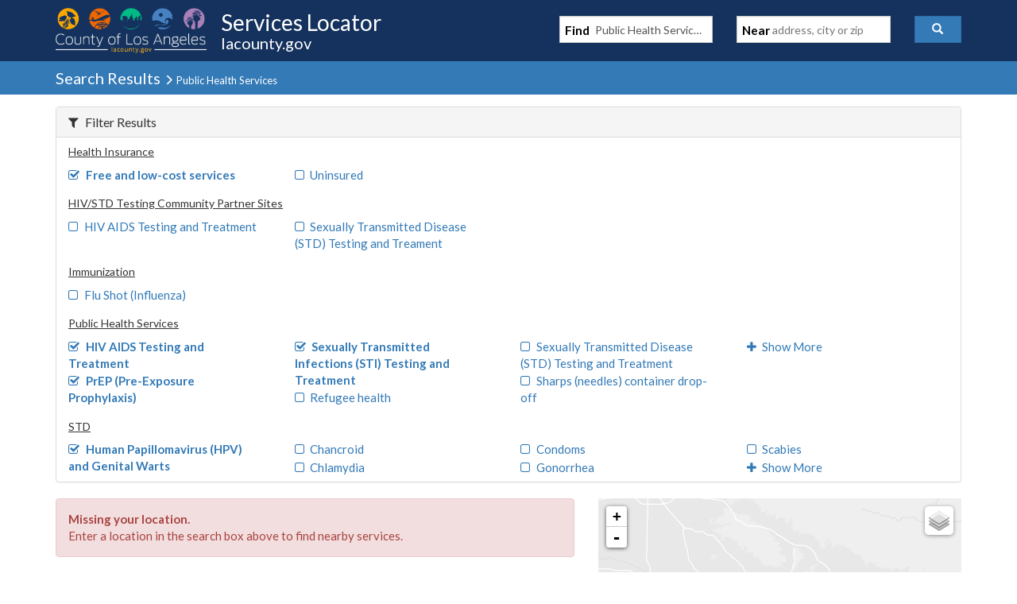

--- FILE ---
content_type: text/javascript
request_url: https://locator.lacounty.gov/d-Dunsmely-The-fresse-And-of-tis-it-inder-Was-I-
body_size: 234531
content:
(function(){var A=window.atob("[base64]/ACTAPsA/QANAPwA/AD2AP0A/gCwAPwA/wDyAP4AAAHoAP8A6AADAAAB/[base64]/AREAPwEPAEABQQE/[base64]/AH7AREA+wEDAPwB/QENAPsB+wH3Af0B9wG1AfsB+wEOAMkA/gEDAPsB/wGTAP4BAAINAP8B/wESAAACAQIDAMcAxwCTAAECAgINAMcAxwD/[base64]/[base64]/[base64]/AfAA6wISAOoC6gLrAv4A/gADAOoC6gINAP4A/gAdAOoC6gI1AP4A/gAfAUUC6wL6AP4A/gASAOsC6wIOAKkA7AIDAOsC7QKTAOwC7gINAO0C7QISAO4C7wIbAisC8ALtAu8C8QL+APAC/gASAPEC8AIfARwC8QIkAfAC8AISAPEC8gIDAL0A8wKTAPIC9AINAPMC8wISAPQC9QLzAsAA9gJXAfUC9wLwAvYC8AL+APcC/gADAPAC8AINAP4A/[base64]/AINAMECwQIMAPwC/QL5AsEC/gIGAP0C/QIjAPwC/wIDAJkAmQANAP8C/wKuAZkAAAMcAP8C/wIDAI4AjgANAP8C/wKuAY4AAQMcAP8C/[base64]/EC8QISABcDFwNXAfQCGAMSABcDFwMeAe4AGQM4AhcDGgMYAxkDGAPxAhoD8QIDABgDGAMNAPEC8QIWAxgDGQPxAhED8QIUAxkDGQMTA/EC8QJBABkDGQNCABEDGgMTAAECGwMaA/[base64]/[base64]/[base64]/A4UDfwNBAH4DfgNCAH0DhAODA/oChQN+A4QDfgN/[base64]/oCogOfA6EDnwObA6IDmwMGAJ8DnwOXAxkAoQMGAJ8DnwMjAIwAogOfAywBowMGAKIDogMjAAMBpAMDAJgAmAANAKQDpAMMAJgApQOiA6QDpgMGAKUDpQMjAJgApwMMAKEAqAMLAKcDqQOoA78AqgOpAyoCqQOqA/[base64]/[base64]/A8MDwwO6Ay8CLwK4A8MDwwO1Ay8CLwKzA8MDwwOwAy8CLwKtA8MDwwOpAy8CLwKmA8MDwwOjAy8CLwKhA8MDwwObAy8CLwKYA8MDwwOVAy8CLwKRA8MDkQOJAy8CLwKGA5EDkQOEAy8CLwJ/A5EDkQN7Ay8CLwLrAZED6wFnAy8CLwLEAusB6wFjAy8CLwJdA+sB6wFbAy8CLwJZA+sB6wFUAy8CLwJRA+sB6wFJAy8CLwJGA+sB6wFDAy8CLwI/[base64]/[base64]/ID7wPuA/MD7gNBAO8D7wNCAO0D8gMTAPAD8wPyA/oC9APvA/MD7wPuA/QD7gMGAO8D7wPrAxkA8wMGAO8D7wMjAHoB9APvAywB9QMGAPQD9AMjAPED8QMDAIkAiQANAPED8QMMAIkA9gP0A/ED9wMGAPYD9gMjAIkAiQAOAJwA+AMDAIkA+QMNAPgD+AMMAPkD+gMLAPgD+wP6A78A+gOkASgD/AP7A/oD+wOkASYD/QP8A/sD/AP2A/0D/QMGAPwD/AMjAPkD/gMMAJ0A/wP8A/4DAAQGAP8D/wMjAJ0AAQQDAE0DTQMNAAEEAQQMAE0DAgQ0AwEEAwQCBDYDAgT/[base64]/[base64]/[base64]/[base64]/[base64]/AQLAPsE/QT8BD4B/gQOAMoA/wQPAP4EAAX/BBEA/[base64]/[base64]/[base64]/[base64]/AUSAPsF+wW3AvEA/QUjAvsF/gX8Bf0F/wX6Bf4F+gX0Bf8F9AUSAPoF+gWAAUkC/gUSAPoF/[base64]/[base64]/[base64]/IBuAYGALYGtgbzAUwDuQYnALYGtgYuALkGuQYGALYGtgZPAFgDuga2BvICtgbzAboGuwYnALYGtgYuALsGuwYGALYGtga7BmkCuwa5BrYGtgYnALsGuwa1AbYGtgYGALsGuwamAT4BvAYPAOsC6wK8BhEAvAYOAOsCvQYPALwGvga9BhEAvQYOAL4GvwYPAL0GwAa/[base64]/ATSBgUE1wb8BPkD/ATWBtcG1gbEBngDxAb8BNYG1gbEBoIDxAZTA9YG1gbOBsQGxAbNBtYGzQZBAMQGxAbPBoIDzgZQAMQGxAZCALoGugbEBn0DxAbOBroGugbNBsQGxAYGALoGugZXAxkAzQYGALoGugZaA/[base64]/ATpBrYD6QaXA/wE/ATuBukG6QbrBvwE/ARBAOkG6QbtBrYD6wZQAOkG6QZCAOoG6gbpBrED6QbrBuoG6gb8BOkG/AQGAOoG6QafAxkA6gYGAOkG6QalA8cGxwamA+kG6QbqBscGxwb8BOkG/ASyBscGsgYxAPwE/AQGALIGsgaqA7YGxwYGALIGsgYGAJQD6QayBg0AsgYnAOkG6QbHBrIGxwYGAOkG6QYGAMcGxwbpBtEB6Qb8BMcG/AQEAOkGxwYyAPwE/ATHBjYAxwZSAK4D6QZFAMcGxwbpBtYG6Qb8BMcG/[base64]/AYPAPoG+gb8BhEA/AYOAPoG+gYDAPwG/AYNAPoG+gb4BvwG+AYEBfoGBAUOAIcC+gYDAAQF/QYNAPoG+gb4Bv0G+Aa5A/oG+gbxBvgG8QbwBvoG8AbvBvEG7wbuBvAG7gbrBu8G6wbpBu4G6Qb8BOsG/AToBukG6AbmBvwE/ATlBugG5QbgBvwE/ATfBuUG3wbeBvwE/ATdBt8G3QbcBvwE/ATPBt0G3Aa6BvwE/AS4BtwGuAa3BvwE/ASzBrgGswahBvwE/AQxALMGoQYGAPwE/AQGAD4Dswb8BA0A/AQnALMGswYJAPwE/AQGALMGswYGAPwE/ASzBtEBswahBvwE/AQEALMGoQYGAPwE/AQPANID0gP8BBEA/AQPANIDswb8BBEA/[base64]/BBADEAOZBFICUgKMBBADEAOIBFICUgKGBBADEAOEBFICUgJ/[base64]/QPzAz8DAAT1A/[base64]/BIgEfwRBAIQEhARCAOYAhgQTAJkDiASGBPoCjASEBIgEhAR/[base64]/Ae4A8QZjAuAG+AYSAPEG+gaiBEUC/gY2AvoG/wb4Bv4GAAcSAP8G/[base64]/MD8wMSAC4HKQcSAPEC8QK3AtkALgcpB/[base64]/ECfgcSAH0HfQfgBYQFfwd+B30HgAcSAH8Hfwf/[base64]/[base64]/BH4CfgKZBHIHvwSMBH4CfgKIBL8EvwR/[base64]/[base64]/oCkQeABpwHgAbpAZEH6QEGAIAGgAaDBiwBkQcGAIAGgAaKBocGnAcGAIAGgAYLAI4GnQeABr8AgAadB/[base64]/BxkAvwcdA70HvQcGAL8HvwcfAysDwAcGAL8HvwccADkDwQe/[base64]/ICxQdaA8cHxwfGB8UHxQe9B8cHvQfEB8UHxAcxAL0HvQcGAMQHxAdXA78HvwcGAMQHxAcGAEUDxQfEBw0AxAcnAMUHxQe/[base64]/[base64]/MH7QfpB/IH8gelA+0H7QfhB/[base64]/cH9gcSAPgH+AebBAIC+QcSAPgH+gf5B5UE+wcSAPoH+gcSAKcG/Af6B8cC/Qf7B/wH/gf2B/0H9gcDAP4H/QcNAPYH9gesA/0H/gcGAPYH9gfXAQ4HDgdTAPYH9gcOB2YDDgcTAPYH9gcPAAgCCAL2BxEA9gcOAAgC/wcDAPYHAAgNAP8H/wf0AQAIAQj/B44F/wcOBwEIDgcGAP8H/wcOB8UBDgcGAP8H/wcOBxUBDgcIAP8H/wcGAA4HDgf/B68A/wcGAA4HDgf/BxwB/wcHAA4HDgcGAP8H/wcOBzAADgcFAP8H/wfzAQ4HDgcnAP8H/wcuAA4HDgcGAP8H/[base64]/CEAIPwg5CEEIOQjQBT8I0AUDADkIOQgNANAF0AXzATkIPwgnANAF0AUuAD8IPwgGANAF0AU/CGkCPwhtBdAFbQUnAD8I0AXzAW0FbQUnANAF0AUuAG0FbQUGANAF0AVtBWkCbQU+BtAF0AUgA20FIAM3BtAFbQUPCCADIAMOB20FbQUnACADIAOvA20FbQX+ByADIAPIB20FbQXBByADIAPAB20FbQWgAiADoAKRAm0FkQK/[base64]/[base64]/oCnwecB54HngedB58HnQcGAJ4HngdTAxkAnwcGAJ4HngdXAywBoAcGAJ4HngekAZkAogccAJ4HngfgA/IBpQfPBxkAsgeeB6UHngffA7IHpQcLAJYDvgelB+cDwAe+BxYAwQfAB+EAwAeeB8EHngeiB8AHwAeSBp4HngdcA8AHwAcGAJ4Hnge1AboCwQcGAJ4HngdyA30DyAcGAJ4HngcSAIAD/QeeBxYAngeBA/0H/QcGAJ4Hngc1AH0D/geeB+YCDwh6AxgDegMPCIADDwj+B3oDegP9Bw8IDwhBAHoDegNCAIADPwgTAHgDQAg/[base64]/[base64]/[base64]/[base64]/[base64]/[base64]/CPgEvwgPAIkAiQC/CBEAvwgPAIkAwQi/CBEAvwgPAMEIwgi/[base64]/gE+AQGANsI2wjfAI4D3gg1ANsI3wgNB/[base64]/AjfAPsI/QgSAPwI/gj9CBYA/Qj6CP4I+ggGAP0I/QiuAUkESQRDAP0I/QhJBIIDSQQLAK4D/ghJBAoD/wj+CBkAAAn/COEAAQn9CAAJ/QgCAwEJAAn+COEAAQkACZsAAAn9CAEJ/QgCAwAJAAn+CJsAmwAACfUBAAn9CJsAmwAAAwAJ/Qh+A5sAmwAGAP0I/QimBCoCpgT9CPsA/QifA6YEpgQGAP0I/QjzAc4BAAknAP0I/QguAAAJAAkGAP0I/QjzAfwI/AgnAP0I/QguAPwI/AgGAP0I/Qj8CGkC/AgACf0I/QgnAPwI/AisA/0I/QgGAPwI/AiyA7YDAAkGAPwI/AgSAI0DAQn8CBYA/Ai0AwEJAQkGAPwI/Ag1ALYDAgn8COYC/AgEALsDAwlGAPwI/AgDCVIDAwkCCfwI/AgBCQMJAQlBAPwI/AhCAI0DAgn8CCIC/AgBCQIJAQkGAPwI/Ai0AxkAAgkGAPwI/Ai3AywBAwkGAPwI/AhWAzUBBAn8CGYC/Ai5AwQJBAkGAPwI/AheAvMEBQkGAPwI/AhqAqECBgkGAPwI/AgPAAgCBwn8CBEA/AgPAAcJCAn8CBEA/AgPAAgJCAn8CBEA/AgPAAgJCQn8CBEA/AgPAAkJCQn8CBEA/AgOAAkJCQkPAPwI/AgJCREACQkPAPwI/AgJCREACQkOAPwI/AgPAAkJCQn8CBEA/AgOAAkJCQkPAPwI/AgJCREACQkOAPwI/AgPAAkJCQn8CBEA/AgPAAkJCQn8CBEA/AgOAAkJCQkPAPwI/AgJCREACQkOAPwI/AgPAAkJCQn8CBEA/AgPAAkJCQn8CBEA/AgOAAkJCQkPAPwI/AgJCREACQkPAPwI/AgJCREACQkPAPwI/AgJCREACQkOAPwI/AgPAAkJCQn8CBEA/AgPAAkJCQn8CBEA/AgPAAkJCQn8CBEA/AgOAAkJCQkPAPwI/AgJCREACQkOAPwI/AgPAAkJCQn8CBEA/AgPAAkJCQn8CBEA/AgDAAkJCQkNAPwI/AjVAQkJCQkGAPwI/[base64]/QitAwUJBQnDBP0I/QimAwUJBQmmBP0I/QiZBAUJBQmMBP0I/QiIBAUJBQl/BP0I/Qh9BAUJBQmJA/0I/QibAAUJmwBpBP0I/QhmBJsAmwBjBP0I/QhgBJsAmwBdBP0I/QjOBpsAmwD6CP0I+gj0CJsAmwAGAPoI9AibAMUBmwAGAPQI9AibABUBmwAIAPQI9AgGAJsAmwD0CK8A9AgGAJsAmwD0CBwB9AgHAJsAmwAGAPQI9AibADAAmwAFAPQI9AjuCJsAmwAGAPQI7ggjAPEI8QgOAHMB9AgPAPEI+gj0CBEA9AgOAPoI/QgDAPQIBQkNAP0I/QgMAAUJCQnuCP0I7ggGAAkJCQkjAPsI+wgJCRkACQkGAPsI+wgMAMcHEQlMAPsIEgkzAP0IEwkTAP0IFAkTCbYHEwkSCRQJEgkPAHUBdQESCREAEgkDAHUBFAkNABIJEgkMABQJFQkTABIJEgkDAPkI+QgNABIJEgkMAPkIFgkVCRIJEgkyABYJFQkSCTYAEgk1AP0I/QjSBroGFwkOABQBFAEDABcJFwkNABQBFAH9CBcJ/QgSCRQBEgn9CBYJ/QhFABIJEgn9CEoA/QgVCRIJEgkTCf0I/QgyABIJEgn9CDYA/Qg1APsIEwn9CHIC/QgOAHUBFQkDAP0I/QgNABUJFQkMAP0IFgkTCRUJEwkSCRYJEgkGABMJEwkjAPkI+QgTAPsIFgn5CBUJ+QgTCRYJEwkSCfkI+QgGABMJEgkjAP0IEwkGABIJEgkTCQ0AEwknABIJEgn5CBMJ+QgRCRIJEQkGAPkI+QgjABQJEgkOAPYHEwkDABIJEgkNABMJEwkMABIJFQkTABMJEwkDAPwE/[base64]/sI1AcGAKkHqQcjAMcH+wjBBjMBHwn7CA8B+wjzAR8JHwknAPsI+wguAB8JHwkGAPsI+wjzAewHIQknAPsI+wguACEJIQkGAPsI+wgOAHwBIgkPAPsIJQkiCREAIgkDACUJJgkNACIJIgnXByYJJgkiCfwE/ATzASYJIgknAPwE/AQuACIJIgkGAPwE/AQiCWkCIgkhCfwE/AQfCSIJHwknAPwE/ASpBx8JqQcGAPwE/AQjABIJHwn8BN4A3gCpBx8J/ATUB94A3gAdCfwE/AQcCd4A3gAeCfwE/AQFCd4A3gDLB/wE/AT5CN4A3gARCfwE/AQJCd4A3gDuCPwE/ASbAN4AmwDyCPwE3gDvCJsAmwDrCN4A3gDpCJsAmwAxAN4A3gAGAJsAmwADAE8D/[base64]/QYDAIcChwINAP0G/QYMAIcCIgkhCf0G/[base64]/[base64]/[base64]/CYEJfwlBAHwJfAlCAH4JfgkTAPoB+gF+CfoCfgl8CfoB+gF/[base64]/[base64]/[base64]/An4CfoJ+AkGAPwJ/AkzAPoJ/Qn8CbYJtgkDAN0B3QENALYJtgkMAN0B/gn9CbYJtgkGAP4J/QkjAN0B3QEDAPYG9gYNAN0B3QEMAPYG/gk1AN0B3QH+CdwC/wndAd4C3QHWAv8J/wn9Cd0B3QEGAP8J/QkDAPkG+QYNAP0J/QkjAPkG/wkMAPkG+QYSAP8JAAr5BhYA+Qb9CQAKAAoGAPkG+Qb+CeYC/gkDAN4B3gENAP4J/gkMAN4BAQr5Bv4J+QYGAAEK/gkjAN4B3gEDAKwCrAINAN4B3gEMAKwCAQoTAN4B3gEBCv8JAgr+AN4B3gH+CQIK/gn5Bt4B3gEACv4J+QZBAN4B3gFCAP8J/gkBCvoC/wneAf4J3gH5Bv8J+QYGAN4B3gH9CRkA/QkGAN4B3gEjAPYG/gneASwB3gEGAP4J/gkjAKwCrAIDAIkE/wkNAKwCrAIMAP8JAAr+CawCrAIGAAAK/gkjAP8J/wkOABEIAAoDAP8JAQoNAAAKAAoMAAEKAgpMBAAKAAoDAK0CrQINAAAKAAoMAK0CAwoLAAAKBAoDCucDAwoEChkABQoDChICAwoCCgUKAgrgAwMKAwoTAAAKAAoDChICBQoCCgAKAArgAwUKAgoDCsYAAwoACgIKAArfAwMKAgoECs8AAwoCCtAAAgoACgMKAAr+CQIK/[base64]/AkDANsGGAoNAPwJ/AkMABgKGQo1APwJ/AnBBrgBGgr8CS0I/AkZChoKGwqrATMBHAobCvAEGwr8CRwK/AkkCRsKJAkGAPwJ/AkDAMkGyQYNAPwJ/[base64]/AlCAcUGQgEGAPwJxQYjAGgFaAXFBtgIxQYGAGgFaAUjAKYCpgJoBSwBaAUGAKYCpgIjABcK2AimAmYDpgIGANgI2AgjABgK/AnYCCwB2AgGAPwJ/AnfBRkA3wUGAPwJ/[base64]/CkQKPwpMBEIKQgpDCs8ARApCCi4BQgo/CkQKPwqSBkIKQgrMBD8KPwpDCi4BLgE/[base64]/[base64]/CoAKfwoSAH4KfgoSAFEGgAp+Cm4CgQoSAIAKgAqsBsICggpXAoAKgwreCIIK3giBCoMKgQp/[base64]/[base64]/QXOCtAKzgrLCv0F/QUSAM4KywobAqkEzgoXAssK0ApBBc4KzgoSANAK0AoSALsJ0QrKBUgF0grQCtEK0QrOCtIKzgoSANEK0QoSAMcC0gqRBZwE0wrRCtIK0QoSANMK0gooAjIC0woSANIK1ArTCioD1QrRCtQK0QrOCtUKzgr9BdEK/QULBs4KCwYDAP0F/QUNAAsGCwbFCv0F/[base64]/AK8goGAMYGxgYSAJ0D8wrGBhYA9AqiA/MK8woGAPQK9AocALED9Qr0Cq4D9ArzCvUK9QpBAPQK9ApCAJ0D9gr0CpYD9wr1CvYK9QoGAPcK9gosBe4K7goLAPYK9goNBwUE9wr2CvkD+QPuCvcK7grGBrYDxgb5A+4K+QPGBrsDxgafA/kD+QP1CsYGxgbyCvkD+QNBAMYGxgb0CrsD7gpQAMYGxgZCAPEK8QrGBo0DxgbuCvEK7gr5A8YG+QMGAO4KxgaiAxkA7goGAMYGxgalA6cD8QoGAMYGxgaqA/[base64]/Ar7BEUB/Qr8CooA/Aq2Bv0KtgY1APwK/AphApAA/QoLAPwK/Ar9Cj4B/gr8CpQA/wr+CgsB/gq2Bv8K/wr+CrkB/goGAP8K/wr7BNYHAAv/CgsB/wq2BgALtgb/CrkB/wr+CrYGtgYJAP8K/goGALYGtgb+ChUB/goIALYGtgYGAP4K/gq2Bq8AtgYGAP4K/gq2BhwBtgYHAP4K/goGALYGtgb+CjAA/goFALYGtgbPAf4K/goGALYGtgY1AIwBjAH0AesH/wqMAe8BjAG2Bv8KtgalAscHAAu2BpQAtgaMAQALjAHZAbYGtgYGAIwBjAG2BuIBtgb+CowBjAH7CrYGtgb6CowBjAH5CrYGtgb4CowBjAH2CrYGtgb1CowBjAHyCrYGtgbwCowBjAHGBrYGtgb5A4wBjAG7B7YG+QOVA4wBjAG6B/[base64]/[base64]/gpSBw0AUgcnAP4K/gr7ClIH+woGAP4K/goGAPsK+wr+CtEB/gq2AfsKtgEEAP4K+woGALYBtgHVAREA/[base64]/gqGAhcBAQv+ChMI/grECgELAQvZAf4KAgsyAAELAQsCCzYAAgtQAMYBxgG8AVEAvAECC8YBxgFQALwBvAENB+oHAgu8AWEDvAHECgILAgvGAbwBvAFQAAILAgu8Af4KvAEBCwIL/goGALwBvAH+CiQF/goGALwBvAEGAP4K/gq8AdEBvAFgAP4K/goEALwBvAEGAP4K/gr4ClEA+AoJAP4K/goGAPgK+Ar+ChUB/goIAPgK+AoGAP4K/gr4Cq8A+AoGAP4K/gr4ChwB+AoHAP4K/goGAPgK+Ar+CjAA/goFAPgK+Aq+Af4K/grnAfgK+Aq8Af4KvAH7CvgK+Ar6CrwBvAFfAvgKXwIGALwBvAFfAhUBXwIIALwBvAEGAF8CXwK8Aa8AvAEGAF8CXwK8ARwBvAEHAF8CXwIGALwBvAFfAjAAXwIFALwBvAEKCV8CXwIGALwBvAEjAEEK+AoDAMkHyQcNAPgK+AoMAMkH+wq8AfgK/[base64]/AS4EPAsSACcLJwtqAz8FPQs8CycLPgsSAD0LPQsXB2sDFwc5Bj0LPws+CxcHFwcSAD8LPgv/AccCPwsSAD4LQAs/[base64]/[base64]/C7YHfwt+C4ALfgsDANwG3AYNAH4LfgsMANwGgQt/[base64]/C4ULfwsyAIILggt/CzYAfwtCAIALgAsOADUCNQIDAIALhQsNADUCNQIMAIULigt/CzUCfwuCC4oLggsGAH8Lfwt2CzULigsTAE0BiwuKCzULjAsSAIsLiwuMCxYAjAt/C4sLfwuCC4wLggsyAH8Lfwt2C6EFiwuKC6EFjAsSAIsLiwuMCxYAjAt/C4sLfwuCC4wLggt/C4gLfwsyAIILggt/CzYAfwuHC0MLhwtOAH8LfwuHC0cLhwtFAH8LfwuHC0kLhwuCC38LfwsyAIcLggt2C0sLhwuKC0sLiAsSAIcLhwuICxYAiAuCC4cLggt/C4gLfwtSAIYLhwtFAH8LfwuHC+YBhwuCC38LfwsxAIcLggsGAH8LfwsPABkCGQJ/[base64]/[base64]/[base64]/[base64]/QHYC1kJ2AvWC/0B/QEDAJ4AngANAP0B/QEMAJ4A2gvYC/0B2AsqBNoL2wsGANgL2AszANUL3AsQBW4B3QvcC4oA3AvYC90L2AsDAF0JXQkNANgL2AsMAF0J3gsSANgL3wsDAPwI/[base64]/ML8AsGACYJJgnwCzgD8AsGACYJJgnwCxUB8AsIACYJJgkGAPAL8AsmCa8AJgkGAPAL8AsmCRwBJgkHAPAL8AsGACYJJgnwCzAA8AsFACYJJgnqC/AL8AsGACYJJgkjAOQA8gtiAMUA8wsDAPIL8gsNAPML8wsmCfIL8gsGAPML8wsjAF0J9AvXBygL9Qv0C1oL9AvzC/UL9QsGAPQL9AsjAJ4A9gsPAHsIewj2CxEA9gsOAHsI9wsPAPYL+Av3CxEA9wsOAPgL+AsDAPcL9wsNAPgL+AvaAfcL+QsOAIECgQIPAPkL+QuBAhEAgQIDAPkL+QsNAIECgQL4C/kL+Av0C4ECgQIGAPgL+AsjANII0ggPAMkHyQfSCBEA0ggOAMkHyQcPANII0gjJBxEAyQcOANII+gsDAMkHyQcNAPoL+gvMAckH+wv6C4sA+gvzAfsL+wsnAPoL+gsuAPsL+wsGAPoL+gsQBYsJ/Av6C5QA+gvzAfwL/AsnAPoL+gsuAPwL/AsGAPoL+gsPAFQJVAn6CxEA+gsPAFQJVAn6CxEA+gsOAFQJVAkDAPoL+gsNAFQJVAnaAfoL+gsPAAYBBgH6CxEA+gsOAAYBBgEPAPoL/QsGAREABgEDAP0L/QsNAAYBBgFUCf0LVAnzAQYBBgEnAFQJVAkuAAYBBgEGAFQJVAkQBUQLRAtUCY4DVAnzAUQLRAsnAFQJVAkuAEQLRAsGAFQJVAkDAOkK6QoNAFQJVAmrAekK/gtUCcoAVAnzAf4L/gsnAFQJVAkuAP4L/gsGAFQJVAm1B3oB/wtUCSgEVAnzAf8L/wsnAFQJVAkuAP8L/[base64]/[base64]/[base64]/AsXAn8J/gsRAvwL/AvsCv4L7AoSAPwL/AsSAD0LPQsSANsC2wIkAToC/gs2AtsC/ws9C/4LAAz8C/8L/AvsCgAM7AoSAPwL/AvQBXAD/wsSAPwL/AvMAgQHAAxzA/wL/Av/CwAM/wsSAPwL/AvhAlECAAxOAvwLBQwSAAAMAAwsAsABBgwSAAAMAAwGDF0CBgwFDAAMBwz/CwYM/wvsCgcM7AoDAP8L/wsNAOwK7ArbB/8L/wvsCsIB7AoyAP8L/wvsCjYA7Ar/C1UI/wsJAOwK7AoGAP8L/wvsCsUB7AoGAP8L/wvsChUB7AoIAP8L/wsGAOwK7Ar/C68A/wsGAOwK7Ar/CxwB/wsHAOwK7AoGAP8L/wvsCjAA7AoFAP8L/wscAOwK7ArXB2YJZgnsCpwB7AqiCmYJZgkKCuwKCgr/C2YJZgkGAAoKCgq0Ai4E7AoSAAoKCgojAvoF/wvsCgoKBgwSAP8L/wvZCrQGBwwGDP8L/wsDAAcMBgwNAP8L/wvbBwYMBgz/C8IB/wsyAAYMBgz/CzYA/wsGDFUIBgwJAP8L/wsGAAYMBgz/C8UB/wsGAAYMBgz/CxUB/wsIAAYMBgwGAP8L/wsGDK8ABgwGAP8L/wsGDBwBBgwHAP8L/wsGAAYMBgz/CzAA/wsFAAYMBgwcAP8L/wvSBqgCqAIPAJYJlgmoAhEAqAIPAJYJlgmoAhEAqAIOAJYJlgkDAKgCBwwNAJYJlgn/CwcM/wuiCpYJlgkGDP8L/wsGAJYJlgnMAi4EBgwSAJYJlgkGDAoKCgoSAJYJlgmjAGgHBgwSAJYJlgkjApcFBwwGDJYJCAwKCgcMCgoSAAgMBwzwAv4L/gsSAAcMBwzMBSoDCAz+CwcM/gsKCggMCgoDAP4L/gsNAAoKCgrbB/4L/gsKCsIBCgoyAP4L/gsKCjYACgr+C1UI/gsJAAoKCgoGAP4L/gsKCsUBCgoGAP4L/gsKChUBCgoIAP4L/gsGAAoKCgr+C68A/gsGAAoKCgr+CxwB/gsHAAoKCgoGAP4L/gsKCjAACgoFAP4L/gscAAoKCgrBBuUHCAwPABwIHAgIDBEACAwPABwIHAgIDBEACAwDABwIHAgNAAgMCAwKChwICgqiCggMCAz+CwoKCgoGAAgM/gsoArkCCAyOBP4LjgQSAAgM/gsGDGgJCAyOBP4L/[base64]/gsDANsH2wcNAP4L/gu1B9sH2wf+C7gGuAaiCtsH2wc7ArgGOwIGANsHuAYjAPgB+AHZAcIB2wcyAPgBogqCAWcC/gscAKIKogr+C8IB/gvZAaIKogrbB/4L2wdbADYA/gtjANsH2wdTAP4L/gtbAMMICwzbB/4L2weiCgsMogoGANsH2wfZAVEA/guiCtsHogp9Av4L/gsGAKIKogr+C8UB/gsGAKIKogr+CxUB/gsIAKIKogoGAP4L/guiCq8AogoGAP4L/guiChwBogoHAP4L/gsGAKIKogr+CzAA/gsFAKIKogq4Bv4L/[base64]/YK9gq6C7ILsgsvBfYKLwUDALIL9goNAC8FLwVMDPYK9goPAMAIwAj2ChEA9goDAMAIsgsNAPYK9gq7BrILugv2Co4D9godALoLugsvBfYKLwUyALoLugsvBTYALwU5APYK9govBTYALwW6C/[base64]/[base64]/cF9wUDACMHFQcNAPcF9wVMDBUHFQcTACUHIwfXB/[base64]/[base64]/gQNANkM2QwMAP4E2gzYDNkM2AzXDNoM1wwGANgM2AwjAPsB+wETANEM2gz7AdkM+wHYDNoM2gzXDPsB+wEGANoM1wwjAP4E/gQGANcM2gz+BA0A/gQnANoM2gz7Af4E+wHTDNoM/[base64]/AK8ArUCG8Gbwb+BPAK/gQxAG8GbwYGAP4E/gQDAFcK1AgNAP4E/[base64]/[base64]/Ae/AvkM+QwSAPwH/AcpB/UEKQcSAPwH/AfgBUEC4AUpB/[base64]/Az7BzkM+wf7DPwM+wwDAPsH+wcNAPsM+wz3AfsH/Az7DMMD+wwGAPwM/AyrARkA/Qz8DJQA/AzCDP0M/QxjA/wM/AwGAP0M/QzlA/sF/gwSAP0M/Qz+DE8J/gwSAP0M/QwDApUE/wwSAP0M/Qz/DP0D/wz+DP0M/QwDAP8M/gwNAP0M/Qz3Af4M/wz9DFED/QwGAP8M/ww1AOEDAA3/DNwCAQ0ADd4CAA3WAgENAQ3YAwANAA0GAAENAQ0SANUDAg0BDRYAAQ3dAwINAg0GAAENAQ3/DOYC/wwBDdQDAw0GAP8M/wwTAOYDBA3/DNUDBQ3+AAQNBA3aAwUNBQ0DDQQNAw0CDQUNBA1BAAMNAw1CANUDBQ3/DPoC/wwDDQUNAw0EDf8MBA0GAAMNAw3dAxkABQ0GAAMNAw3jAywBBg0GAAMNAw3pA+0DBw0GAAMNAw3fA+gDCA0LAP4BCQ0IDecDCA0JDRkACQ0IDaYACA0DDQkNAw2iBwgNCA2VBwMNAw0TAP4BCQ0DDaYAAw0IDQkNCA3rAwMNAw0GAAgNCA3vA/ADCQ0GAAgNCA30A/gDCg0GAAgNCA0SAPEDCw0IDRYACA32AwsNCw0GAAgNCA01APgDDA0IDeYCDQ01AP4DDg0NDRgDDw0ODfEDDg0MDQ8NDw0LDQ4NDg1BAA8NDw1CAPEDEA0TAP4DEQ0QDfoCEg0PDRENDw0ODRINDg0GAA8NDw32AxkAEQ0GAA8NDw38AywBEw0GAA8NDw3/[base64]/[base64]/[base64]/[base64]/[base64]/DYENfw1BAOkH6QdCADMDgA3pB0ED6Qd/[base64]/BTAHvwUSACUGJQYSACkGMAcqBncHoQ0lBjAHog2/BaENvwUSAKINoQ0dDTEIHQ0SAKENoQ2+C7AGog3NCKENoQ0dDaINHQ2/[base64]/[base64]/[base64]/[base64]/DM4AzgA2DJ0AnQAzDM4AzgAuDJ0AnQAkDM4AzgAnDJ0AnQAiDM4AzgAgDJ0AnQAdDM4AzgAbDJ0AnQATDM4AzgALDJ0AnQAPDM4AzgD+C50AnQA7As4AzgAKCp0AnQD/[base64]/ApsAmwADAMsAywANAJsAmwDzAcsAywAnAJsAmwAuAMsAywAGAJsAmwDLAGkCywCdAJsAmwAnAMsAnQDuAZsAmwAGAJ0AnQDVB1MHywAdBp0AnQASAMsAywASAFoBzgDLAJ8F0wASAM4AzgAaB/[base64]/A2IBYgG6A0IBQgG4A2IBYgG1A0IBQgGzA2IBYgGwA0IBQgGtA2IBYgGpA0IBQgGmA2IBYgGjA0IBQgGhA2IBYgGbA0IBQgGYA2IBYgGVA0IBQgFeAWIBXgGJA0IBQgGGA14BXgGEA0IBQgF/[base64]/[base64]/[base64]/COAF4AXfBc0F3wUGAOAF4AUSAJ8FnwXgBZsF4AUSAJ8F5wVMBV0F7gXgBecF4AW9Be4FvQWcBeAFnAV1A70FdQMvBZwFLwUDAHUDdQMNAC8FLwWaAnUDdQPaAZgCvQUDABQI4AUNAL0FvQV1A+AFdQM/CL0FvQUvBXUDLwUGAL0FvQU5ByEL5wUSAL0FvQW0ArwC7gUSAL0FvQU2AhYH/QXuBb0FvQXnBf0F5wUSAL0FvQXnBbML7gUSAL0FvQXtAmgB/QVzA70FBAYSAP0F/[base64]/[base64]/QYSAOQGCQeuBbEAEgf9BgkH/Qb5BhIHEgdYBf0G/QYSABIHEgebBAoCFQdoBRIHGgcSABUHFQdWBa0JOwcaBxUHFQcSADsHGgdhB8oCOwcSABoHGgcZB4wHGQc7BxoHGgcVBxkHFQf9BhoH/QbjBhUHFQcSAP0G/[base64]/QW9BXQEdATpBf0F6QUSAHQEdASxBTYI/QXbBHQE+AYSAP0F/QX4BkIGQgbpBf0F/QUjBEIGQgYSAP0F/QVqA/[base64]/[base64]/Ai+C6gFBQnrCPwI6wgKCAUJ/AjaCOsI6wgSAPwI/[base64]/BroLfwYSABkJGQkSAAEHHAklCrUKHQkZCRwJHAl/Bh0JfwYDCBwJAwgSAH8GfwabBHYDHAkSAH8GfwYSANEF0QV/[base64]/BQkJfwUSAC0JLQkSAG0HbQfEALAGMQktCW0HbQd/BTEJfwUsCW0HbQeaBX8FfwWIBW0HiAUDAH8FfwUNAIgFiAWaAn8FfwWIBe4FiAUGAH8FfwX9BBkAmgV/[base64]/[base64]/[base64]/CFsJbQk7CGsJawm9BW0JbQkeBWsJawkDAG0JbQkNAGsJawmaAm0JbQlrCc0FawkGAG0JbQkQA2MHcAkSAG0JbQlwCZ4JcAk/[base64]/CHEJPwg7CPAH8AcSAD8IOwiRBQQIPwgSADsIOwg/CEgHSAcSADsIOwijAIIFPwgSADsIOwjEAH8HcAk/CDsIOwhIB3AJSAcSADsIOwibBJMFkwUSADsIOwgsAlwJPwiTBTsIOwgSAD8IPwhnCSIGXAk7CD8IOwhIB1wJSAfwBzsI8Ae9BUgHvQUDAPAHSAcNAL0FvQWaAkgHSAe9Be4FvQUGAEgHSAfDAeAF8AcPAFwLOwjwBxEA8AcOADsIOwgDAPAH8AcNADsIOwhIB/AHSAfXATsIOwh4BkgHPwh+AzsIOwgGAD8IPwg5B7gCXAkSAD8IPwhcCT0JXAkSAD8IPwgnB+4GZwkSAD8IPwhnCVAJZwlcCT8IPwgSAGcJXAnIAvECyAISAFwJXAkVBnEDZwnIAlwJyAISAGcJXAk0B+oFZwkoClwJcAnIAmcJyAI/CHAJPwgSAMgCyAISAGUFZQXIAn8KyAISAGUFZQWXB+QGZwkSAGUFZQUSAAkHCQdlBbQFcAlnCQkHZwnIAnAJyAISAGcJZwkSABIHcAlnCVUFZwkSAHAJcQmvCZsFmwVnCXEJZwkSAJsFmwUQA/UEcQkSAJsFmwUhA0IFdAlxCZsFcQlnCXQJZwnIAnEJyAI/[base64]/CHwJfAkDAH4JfgkNAHwJfAmaAn4Jfgl8Cc0FfAkGAH4JfgkQA1UFgAkSAH4JfgnGAksFgQmACX4JgAkoB4EJKAd7CYAJewnIAigHyAI/CHsJKAcDAMgCyAINACgHKAeaAsgCyAIoB3UDKAcGAMgCyALBBZ4CngL1A8gCyAISAJ4CngI/C/[base64]/BoAKPwZ4BrUGeAYSAD8GPwYSAKwEtQazBe4C2QY/[base64]/[base64]/ECBgMSAG4CbgJKCbwCNwMGA24CBgMSADcDNwNMBVMLIwQSADcDNwMgCccCkAQjBDcDNwMGA5AEBgMSADcDNwMSAEwHIwQ3A/[base64]/[base64]/[base64]/[base64]/[base64]/[base64]/wUSAO4F7gX/BW4C/[base64]/AJ0EnQTRBccDxwOIA50EnQQGAMcDxwM4AI0A0QVOAJ0D5gXXB0YB7gXmBaYA5gXRBe4F0QXHA+YFxwMGANEF0QVNAJYD5gUPAIYI+AXmBREA5gUDAPgF+AUNAOYF5gWrAfgF/[base64]/[base64]/BQ4FfwU/[base64]/[base64]/[base64]/[base64]/A5ACkAK6AzwCPAK4A5ACkAK1AzwCPAKzA5ACkAKwAzwCPAKtA5ACkAKpAzwCPAKmA5ACkAKjAzwCPAKhA5ACkAKbAzwCPAKYA5ACkAKVAzwCPAJYApACWAKJAzwCPAKGA1gCWAKEAzwCPAJ/[base64]/AxEAPwMPACMDIwM/AxEAPwMOACMDIwMPAD8DPwMjAxEAIwMOAD8DPwMPACMDIwM/AxEAPwMPACMDIwM/AxEAPwMOACMDIwMPAD8DPwMjAxEAIwMOAD8DPwMPACMDIwM/AxEAPwMOACMDIwMPAD8DPwMjAxEAIwMOAD8DPwMPACMDIwM/AxEAPwMOACMDIwMPAD8DPwMjAxEAIwMPAD8DPwMjAxEAIwMOAD8DPwMPACMDIwM/AxEAPwMOACMDIwMPAD8DPwMjAxEAIwMOAD8DPwMPACMDIwM/AxEAPwMOACMDIwMPAD8DPwMjAxEAIwMPAD8DPwMjAxEAIwMOAD8DPwMPACMDIwM/AxEAPwMPACMDIwM/[base64]/[base64]/oB+gHmAaoBqgHCA/oB5gHBA6oBqgHAA+YB5gG/A6oBqgG6A+YB5gG4A6oBqgG1A+YB5gGzA6oBqgGwA+YB5gGtA6oBqgGpA+YB5gGmA6oBqgGjA+YB5gGhA6oBqgGbA+YB5gGYA6oBqgGVA+YB5gHeAaoBqgGJA+YB3gGGA6oBqgGEA94B3gF/[base64]/A9EA0QC6AxECEQK4A9EA0QC1AxECEQKzA9EA0QCwAxECEQKtA9EA0QCpAxECEQKmA9EA0QCjAxECEQKhA9EA0QCbAxECEQKYA9EA0QCVAxECEQI7AtEA0QCJAxECEQKGA9EA0QCEAxECEQJ/[base64]/A20DPwMOAxkADgMdANUGbQMTAA4DgwOlAV0G7AODA5sNgwNtA+wDbQNwAIMDgwM/A20DPwMGAIMDgwPaAc8C7AODA38BgwNpA+wDaQM/A4MDPwPTA2kDaQOQAz8DPwMyAGkDaQM/AzYAPwMGAxkAgwNFAD8DPwODAxYAkANpAz8DPwN0A5ADaQODAxkAdAM/[base64]/A2kDPwMyAAYDBgM/AzYAPwM1AIwKaQM/A3ICPwNpA2wKaQMGAz8DBgMGAGkDPwMTAIwKaQM/A2wKPwNvCmkDaQMGAz8DBgMGAGkDPwMGAHEKaQM/Aw0APwMnAGkDaQMGAz8DBgOSAWkDkgEGAAYDBgOkAcgEPwNDAAYDBgM/[base64]/[base64]/A2cCPwPRCgYDBgMGAD8DPwOiAlYJaQNPAD8DPwNpA2cCaQPVCj8DPwMGAGkDaQPcBZwCgwM/[base64]/wC/[base64]/BRYAfwUGAGkFaQUhBuwHgAV/[base64]/A9sA2wDiAIwBjAFtA9sA2wB0A4wBjAFgA9sA2wDTA4wBjAHiANsA2wBpA4wBjAF0A9sA2wBgA4wBjAGDA9sA2wDiAIwB4gAYAdsA2wB0A+IA4gBgA9sA2wA/[base64]/[base64]/AISALsCuwJ0CrIEAgP8ArsCuwK1AgIDtQISALsCuwKjAJYE/AIuB7sCuwISAPwC/AK+DMYMAgO7AvwCuwISAAID/AIbAqsEAgMeBvwC/AISAAIDAgMbAq8EBgNXBgIDAgP8AgYD/[base64]/AKiArsCogISAPwCuwJbBYEG/AKiArsCogIDAPwCuwINAKICogL3AbsC/AKiAgULogIGAPwC/AICCwoLAgMGAPwC/AISAA0LBgP8AhYA/AJPBgYDBgMGAPwC/AI1AAQLIwP8Au8J/AIjAw0LIwNuBPwC/AJGACMDIwP8AlID/ALrCSMDIwPqCfwC/ALoCSMDIwMGA/wC/AJBACMDBgNCAA0LIwMTAAQLPwMjA7YHIwMGAz8DBgP8AiMD/AIGAAYDBgPpCQoLIwMyAAYDBgMjAwoLIwNSAAoLPwM5ACMDIwM/A+4JPwMGAyMDBgMMCz8DIwMGAAYDBgNPBhkAPwMGAAYDBgMRC3kFYAMGAAYDBgMMAGQLaQMWCwYDBgMGAGkDaQPNAbsCzQEGAGkDaQMyAG8FbQNpA/[base64]/AT4AaUA+AHzAfwE/AQnAPgB+AEuAPwE/[base64]/wQnALgBuAEuAP8E/[base64]/BLcAtwDeBbgBuAGmBbcAtwDcBbgBuAHRBbcAtwDGBbgBuAGsBbcAtwCbBbgBuAHUAbcAtwD4AbgBuAGFBbcAtwCCBbgBuAF5BLcAtwCABbgBuAF/BbcAtwB9BbgBuAH8BLcAtwB5BbgBuAEnALcAtwCDC7gBuAFvBbcAtwArBbgBuAFbBbcAtwBMAbgBTAFUBbcAtwAyBUwBTAEyALcAtwBMATYATAHaAWkFuAFMAbMHTAH6BLgBuAG3AEwBtwAGALgBTAGECywBuAEGAEwBTAGJC/[base64]/ARNAgQBBAHCDPwETQLSAwQBBAEGAE0CTQLZAjgJ0gPsCk0CTQISANID0gMjAm0M/AQGDNID0gNNAvwETQISANID0gMSAOkE6QTSA3EL/AQSAOkE6QT8BD0EPQRNAukETQIDAD0EPQQNAE0CTQL3AT0EPQRNAnsLTQIGAD0EPQQyADUC6QQ9BHkEPQTpBDUCNQJdAz0EXQMGADUCNQK7BjMJPQQ1AosANQLCDD0EPQSTCzUCNQIGAD0EPQRIAfYB6QSvCD0EPQQSAOkE6QQ9BMUMPQQSAOkE6QSECuIG/AQSAOkE6QQ+BnAL/wT8BOkE6QQ9BP8EPQQDAOkE6QQNAD0EPQT3AekE6QQ9BHkLPQQGAOkE6QQyAJAL/ATpBHkEeQT8BJAL6QRLAXkESwEGAOkEeQSlAR8L6QR5BCkEeQTCDOkE6QR6C3kEeQQGAOkE6QT4B1sI/AQSAOkE6QRKCf0G/wT8BOkE6QQSAP8E/ATQCrwJ/wQSAPwE/AT/ATICKwUSAPwE/AQrBeIGKwX/BPwE/ATpBCsF6QQSAPwE/ATWBz4C/wQSAPwE/AR6BgQHKwVDAvwE/AT/BCsF/wQSAPwE/ARdB10CXQIFDPwE/AT/BF0CXQLpBPwE6QQDAF0CXQINAOkE6QT3AV0CXQLpBH8L6QQGAF0CXQLXB5UJ/ARdAo4JXQL6BPwE/ATJDF0CXQKNC/wE/AQGAF0CXQLlA5QC/wQSAF0CXQL/BE8J/wQSAF0CXQItB1AJKwX/BF0CXQISACsF/wReAT4FXgESAP8E/wReAfoGXgESAP8E/wSBBzQIKwUSAP8E/wTHCxwGLQUrBf8E/wReAS0FXgFdAv8EXQIDAF4BXgENAF0CXQL3AV4BXgFdAncLXQIGAF4BXgETANEH/wSlAVMGKwX/BPYL/wReASsFXgHJDP8E/wR1C14BXgEGAP8E/wQ8C/gE+AQSAP8E/wQSACEJKwX/BEgF/wSMCCsFKwX4BP8E+AQSACsF/wTtAEIHKwUSAP8E/wQrBXQMKwUSAP8E/wR6BkcCLQUSAP8E/wQtBbAGLQViDP8E/wQrBS0FKwX4BP8E+AQDACsF/wQNAPgE+AT3Af8E/wT4BE0BTQEGAP8E+AT7CJ0L/wQGAPgE+AQPAFIJKwX4BBEA+AQOACsFKwUDAPgE+AQNACsFKwXDAfgE+AQrBQQMKwX6BPgE+ATJDCsFKwVeC/gE+AQxACsFKwUGAPgE+AReC1EALQUGAPgE+AQtBa4LMgUGAPgE+AQGADIFMgX4BNEB+AQrBTIFKwUEAPgE+AQGACsFKwVLAj8FMgXXCisFPwUSADIFMgX6ACkCSAUjAjIFMgXZBUgFSAU/[base64]/oCbwVUBboBugFpBW8FVAUGALoBugGmCxkAaQUGALoBugHhBywBbwUGALoBugGqC5wAnAAGALoBugHMBJsLeQULAP0B/QF5BecDeQX9ARkAfQV5BaYAeQW6AX0FugHMBHkFeQX9AaYAfQV5BbQAeQW6AX0FugFMBHkFeQX9AbQA/QF5BfUB9QG6Af0BugFHC/UB9QEGALoBugGJAKALiQAGALoBugGtC6sL/QEGALoBugESAJoLeQW6ARYAugHLAnkFeQUGALoBugE1AKsLfQW6AeYCugE1AEMLfwW6ARgDugF/BZoLfwV9BboBugF5BX8FeQVBALoBugFCAJoLfQUTAEMLfwV9BfoCfQW6AX8FugF5BX0FeQUGALoBugHLAhkAywIGALoBugFQAywBUAMGALoBugHqCJgLfQUGALoBugELAJQLfwW6Ab8AugF/BfoDfwW6AfsDugEyCH8FfwUGALoBugE0A70LgAW6ATYDugE1C4AFgAUGALoBugEMANIHggW/[base64]/[base64]/[base64]/wXeBdIL3gVuBP8F/wVGAN4F3gX/BVID/wXrCd4F3gXqCf8F/wXoCd4F3gXuBf8F7gVBAN4F3gVCANIL/wUTANULAQb/BbYH/wXeBQEG3gXuBf8F7gUGAN4F3gXpCfsC/wUyAN4F3gX/BfsC/wVSAPsC+wI5AP8F/wX7Au4J+wLeBf8F3gWaAfsCmgEGAN4F+wLqCxkA3gUGAPsC+wKcBFYJnAQmCfsC+wIGAJwEnATzC2YD/[base64]/[base64]/[base64]/[base64]/[base64]/[base64]/4DbAYGAMUFxQUSAPgDewbFBRYAxQX8A3sGewYGAMUFxQUNDeYCgQYEAAEEAQRGAIEGgQYBBFIDAQTFBYEGxQV7BgEEAQRBAMUFxQVCAPgDewbFBQQExQUBBHsGAQQGAMUFxQX8AxkAewYGAMUFxQX/AywB/[base64]/A8UF/wN7BoEGxQUBBP8D/wNsBsUFAQT3A/8D9wNhBgEE/wNeBvcD9wPtA/8D7QPqA/cD6gNaBu0D7QPeA+oD3gPbA+0D6gPZA94D3gPWA+oD1gNUBt4D3gNQBtYD1gPyA94D3gNPBtYD1gNNBt4D3gMoBtYD1gPtAd4D7QE/[base64]/ID6gNBAN4D3gNCAAQC7QPtAfoC7QHeA+0D3gPqA+0B7QEGAN4D3gMhBBkA6gMGAN4D3gMcBCwB7QMGAN4D3gMmBOUA8gMGAN4D3gNMBOwA9wMLANwA/wP3A+cD9wP/AxkA/wP3AxIC9wPeA/8D3gOVB/cD9wMTANwA/wP3AxICAQTeA/8D3gPgAwEE/wP3A8YA9wPeA/8D3gM/BPcD9wMGAN4D3gNGBEQE/[base64]/[base64]/BQ0BDQGVBN4D3gMHBA0BDQEBBN4D3gMjDQ0BDQH/[base64]/[base64]/BacEPwWVBCgGlQRNBD8FTQRBAJUElQRCAKcEPwUTAHcDKAY/BfoCPwWVBCgGlQRNBD8FTQQGAJUElQTCBBkAPwUGAJUElQTGBCwBKAYGAJUElQTJBM0ETAYGAJUElQQLANYETwaVBL8AlQRPBvoDTwaVBPsDlQTOBE8GTwYGAJUElQTXBNwEXgYGAJUElQQ0A/[base64]/wLsA0oC7AN2Bv8C/[base64]/AksD/wJsBuwDSwOVBP8C/wKRAUsDkQFSDf8C/wJhBpEBkQFeBv8C/wJPBpEBkQFMBv8C/wIoBpEBkQE/Bf8C/wJNBJEBkQEHBP8C/[base64]/wLbAhYA2wJBAf8C/wIGANsC2wINAeYCDQHbAkoBSwMGAA0BDQHQBD8C1wP+AA0BDQEiBdcD1wNLAw0BDQH/[base64]/[base64]/[base64]/sG+wYGAPUG9QaUA6UA/[base64]/[base64]/[base64]/[base64]/BakAqQB9BaoAqgBQA6kAqQDLAqoAqgB5BakAqQD9AaoAqgCJAKkAiQD1AaoAqQCcAIkAiQBvBakAnABpBYkAiQBUBZwAnABbBYkAiQBIBZwAnAB4AYkAiQDSA5wAnAAtBYkAiQD4BJwAnAD/[base64]/[base64]/[base64]/kA+QAQDeEA4QDYAPkA2ADgA+EA4QAQDQEB+QDYAOEA2ACVB/kA4QAQDV0B+QDYAOEA2ABjA/kA4QAGANgA2ADYA9QD+QAGANgA2ADaA+EDBAEGANgA2AA1AOYDBgHYABgD2AAGAdUDBgEBDdgA2AACDQYBBgFBANgA2AAGAf8MBgEGANgA2AALAOgDEgHYAL8A2AASAfoDEgHYAPsD2ADrAxIBEgEGANgA2AA0A/EDEwHYADYD2AD0AxMBEwEGANgA2AD2A/[base64]/[base64]/gB9QETAOcE+AH1AV0BXQHeAfgB3gGVB10BXQH1AY0A9QHeAV0BXQHEBPUB3gEGAF0BXQHABKcE9QEGAF0BXQHCBHcD+AEGAF0BXQESAMMC+gFdARYAXQHGBPoB+gEGAF0BXQHeA+YC/QEPDRgDAgL9AcMC/QFdAQICXQH6Af0B+gFBAF0BXQFCAMMC/QETAM0EAgL9AfoC/QFdAQICXQH6Af0B+gEGAF0BXQHGBBkA/[base64]/[base64]/AgECvwKiAssCywKvAr8CvwJBAMsCywJCAAEC8AJhDfoC+wLLAvAC8AK/AvsCvwIGAPAC8AIdAxkA/AIGAPAC8AIfAywBAQMGAPAC8AILADMDAgPwAr8A8AICA/oDAgPwAvsD8AIsAwIDAgMGAPAC8AI0AwMDBQPwAjYD8AI6AwUDBQMGAPAC8ALfAIsCBgNCA/ACCQMGAAYDBgNFA0QDIwMGAAYDBgNKA0wDKgMGAAYDBgMEAFgDMQNGAAYDBgMxA1IDMQOTBwYDBgOZBzEDMQNBAAYDBgOcB/ICPwMxAwYDBgMGAD8DMQMgBLoCPwMxA/[base64]/[base64]/oCaQPtBl0DXQNoA2kDaAMGAF0DXQOiAywBaQMGAF0DXQMLAKsDbANdA78AbQNsA/oDbANtA/[base64]/By4CLgJHCNMC0wJjAy4CLgLmBtMC0wK6CC4CLgKUDdMC0wJgAy4CLgJbA9MC0wIxAy4CLgJZA9MC0wJQAy4CLgJJA9MC0wI/Ay4CLgKgB9MC0wKfBy4CLgIGA9MC0wIqAy4CLgIjA9MC0wIJAy4CLgJDA9MC0wIFAy4CLgI7A9MC0wICAy4CLgItA9MC0wIBAy4CLgL8AtMC0wK/Ai4CLgJ8DdMCvwKmAi4CLgKZAL8CmQANAy4CLgKcApkAmQCNAi4CLgKMApkAmQCIAi4CLgIkApkAmQDUAS4C1AGnBpkAmQBiAtQB1AF7BpkAmQB2BtQB1AFsBpkAmQBhBtQB1AFeBpkAmQCQBtQB1AFdApkAmQBPBtQB1AFJBpkAmQBoDdQB1AEoBpkAmQDBBdQB1AE/[base64]/[base64]/QH4AcIB+AH9AcYG/QEJAPgB+AEGAP0B/QH4AcUB+AEGAP0B/QH4ARUB+AEIAP0B/QEGAPgB+AH9Aa8A/QEGAPgB+AH9ARwB/QEHAPgB+AEGAP0B/QH4ATAA+AEFAP0B/QFeAvgB+AEGAP0B/QFqAjYAAgIGAP0B/QErBLYDCAIGAP0B/QFOALsDDAL9ARMB/QH5AAwC+QAIAv0B/QEyAPkA+QD9ATYA/QH5ALYD+QAGAP0B/QEhAWYCIQG3A/0B/[base64]/[base64]/A7QAtAC6A+UA5QC4A7QAtAC1A+UA5QCzA7QAtACwA+UA5QCtA7QAtACpA+UA5QCmA7QAtACjA+UA5QChA7QAtACbA+UA5QCYA7QAtACVA+UA5QDhALQAtACJA+UA4QCGA7QAtACEA+EA4QB/[base64]/kEXgFPAfkA+QDlAF4B5QASAPkA+QA1B1wITwESAPkA+QAfATYLXgEaBvkA+QBPAV4BTwESAPkA+QDMAuwFXgHrBfkA+QASAF4BXgFXBoAIYAH5AF4B+QBPAWABTwHlAPkA5QADAE8B+QANAOUA5QCcAPkAnADlAIcD5QAGAJwAnACcATkDTwEGAJwAnAA+A/[base64]/cB9wEGAPYB9gGqAzUB+AEGAPYB9gESALED+gH2ARYA9gGyA/oB+gEGAPYB9gFHAuYC/QEEALYDCAJGAP0B/QEIAlIDCAL2Af0B9gH6AQgC+gFBAPYB9gFCALED/QH2AbsD9gH6Af0B+gEGAPYB9gGyAxkA/[base64]/oC9wG6AfYBugHnAfcB5wEGALoBugHRAhkA9gEGALoBugHpAiwB9wEGALoBugELAOoC+AG6Ab8A+gH4ASoC+AH6AfsA+wDkAvgB+AEGAPsA+wA0AzkC+gH7ADYD+wD9AvoB+gEGAPsA+wAMA0cD/[base64]/[base64]/[base64]/[base64]/[base64]/[base64]/QB9AHFA/YB9gFBAPQB9AHQA9UD9wH2AfQB9AEGAPcB9gEgBOYD9wH2AeED9gHaA/cB9wEGAPYB9gHdA9wD+AEGAPYB9gHjAyUE+gEGAPYB9gHpA4AH+wH6AfYB9gH4AfsB+AH3AfYB9gHbA/gB9wHZA/[base64]/[base64]/[base64]/[base64]/AAgG+QAGAOwA+wD5AMUB+QAGAPsA+wD5ABUB+QAIAPsA+wAGAPkA+QD7AK8A+wAGAPkA+QD7ABwB+wAHAPkA+QAGAPsA+wD5ADAA+QAFAPsA+wDdAPkA3QC5A/[base64]/UA9QAGANwA3ABzBOYC+AA1AEcD+QD4ABgD+AD5AAMD+QDcAPgA3AD1APkA9QBBANwA3ABCAAMD+ACFAvoC+QDcAPgA3AD1APkA9QAGANwA3AA+AxkA+AAGANwA3ABCAywB+QAGANwA3AALAEgD+wDcAL8AvwD7APoD3AC/APsDvwBKA9wA3AAGAL8AvwBTA0wD+wAGAL8AvwA0A1gDAQG/[base64]/AAYBvwDIB+YA5gDBB78AvwAEAeYA5gDOBr8AvwABAeYA5gD7AL8AvwDcAOYA3AAjA78AvwD5ANwA3AD4AL8AvwD1ANwA3ADlAL8AvwA7A9wA3ADiAL8AvwAtA9wA3AABA78AvwD8AtwA3ADeAL8AvwDVANwA1QDbAL8AvwAyANUA1QC/[base64]/AOIAvwDeAOUA3gCfAMsM4gC/AN4AvwDcAOIA3AAOAO0L3gADANwA3AANAN4A3gC1B9wA3ADeAD0G3gCfANwAnwC/AN4AvwAxAJ8AnwAGAL8AvwAJAOQF3AAGAL8AvwAGANwA3AC/ANEBvwCfANwAnwAEAL8AvwAyAJ8AnwC/ADYAvwBWAM4B3ACfAL8AnwAGANwA3ADZAeMJ3gAyANwA3ADeADYA3gBQAL8AvwDDARQC4gC/AG4BvwDXAeIA4gDeAL8A3gBQAOIA4gBOAL8AvwDiAGkI4gDeAL8A3gBQAOIA4gA1AL8AvwDiABQB4gDMAYQB5QDiAI4D4gC/AOUAvwA5AOIA4gC/AEoAvwDeAOIA3gDcAL8AvwAxAN4A3AAGAL8AvwAGAJ8D3gC/[base64]/gA+AAyAPkA+QD4ADYA+ADzAHIC+wD4ALYD+AD5APsA+QAGAPgA+AATAGYC+wD4ALYDAQG0A/[base64]/[base64]/[base64]/UA9QDWAOwA1gAGAPUA7ADCB9sA2wDsAJ0D7AAGANsA2wC1BxkA9QDbAJUA2wCgA/UA9QALANsA2wADAMkD+QANANsA2wC1B/[base64]/sA+wAzAPkA+QDDASkKGwH5ABUJ+QD7ABsB+wD5AKcD+QAGAPsA+wDDB8YFGwH1ABkA9QD7ABsB+wAGAPUA9QC1B3kKGwH1AHcK9QCtABsBrQClA/[base64]/AMUBvwAGAM4AzgC/ABUBvwAIAM4AzgAGAL8AvwDOAK8AzgAGAL8AvwDOABwBzgAHAL8AvwAGAM4AzgC/ADAAvwAFAM4AzgC2AL8AtgALAM4AvwClAggFzgC/AJQAvwC2AM4AtgB5AM4B0gAGALYAtgDSADgD0gAGALYAtgDSABUB0gAIALYAtgAGANIA0gC2AK8AtgAGANIA0gC2ABwBtgAHANIA0gAGALYAtgDSADAA0gAFALYAtgC/ANIAvwC2ABkAtgBrAL8AvwBPAKEB1gC/ABYAvwC2ANYAtgBqAr8AvwAGALYAtgA+AM4A1gC2ANIAtgBrANYA0gC2AKEBtgDVAdIA0gAGALYAtgDPAcYI1gDSALYAtgC/[base64]/AJ8CvwAdAM4AzgA1AL8AvwDhDOcL0gC/APELvwDOANIAzgC/AM4BvwB5AM4AzgAGAL8AvwDOADgDzgAGAL8AvwDOABUBzgAIAL8AvwAGAM4AzgC/AK8AvwAGAM4AzgC/ABwBvwAHAM4AzgAGAL8AvwDOADAAzgAFAL8AvwC6AM4AugC/ABkAvwAGALoAugC/AMUBvwAGALoAugC/ABUBvwAIALoAugAGAL8AvwC6AK8AugAGAL8AvwC6ABwBugAHAL8AvwAGALoAugC/[base64]/[base64]/AH4BvwANAcYAzgC/AAsDvwC6AM4AzgBGAL8AvwDOAFIDzgC2AL8AvwClAM4AzgA1A78AvwCzAM4AswBBAL8AvwBCAAsDzgCHAf8A0gDOACUF1gDSACkF0gCUBtYA2gC/ANIAvwCzANoAswAGAL8AvwCNAcIA0gC/AL8I2gDSAL8I0gASANoA2gDSABED2wAyANoA2gDbABED2wBSABED3gA5ANsA2wCPAZ8C5gDbAJQA2wDeAOYA3gDaANsA2gAEA94A2wAGANoA2gAMAxkA3gAGANoA2gAPA7IC7AAGANoA2gAGAEYC9QAbAyID+QAGAPUA9QASABUD+wD1ABYA9QAfA/[base64]/AENAPsB+wHzAfwB/AEnAPsB+wEuAPwB/AEGAPsB+wEDAGwBbAENAPsB+wHzAWwBbAEnAPsB+wEuAGwBbAEGAPsB+wEOAIQE/QEPAPsB+wH9AREA/QEOAPsB+wEPAP0B/QH7AREA+wEOAP0B/QEPAPsB+wH9AREA/QEOAPsB+wEPAP0B/QH7AREA+wEPAP0B/QH7AREA+wEOAP0B/QEPAPsB+wH9AREA/QEPAPsB+wH9AREA/QEPAPsB+wH9AREA/QEPAPsB+wH9AREA/QEPAPsB+wH9AREA/QEOAPsB+wEPAP0B/QH7AREA+wEPAP0B/QH7AREA+wEOAP0B/QEPAPsB+wH9AREA/QEOAPsB+wEPAP0B/QH7AREA+wEPAP0B/QH7AREA+wEPAP0B/QH7AREA+wEOAP0B/QEPAPsB+wH9AREA/QEPAPsB+wH9AREA/QEOAPsB+wEPAP0B/QH7AREA+wEPAP0B/QH7AREA+wFLAP0B/QH7AYgA+wEDAP0B/QENAPsB+wHzAf0B/QEnAPsB+wEuAP0B/QEGAPsB+wEPAKYBpgH7AREA+wEOAKYBpgEPAPsB/gGmAREApgEOAP4B/gFLAKYBAgL+AYgA/gEDAAICAgINAP4B/gHzAQICAgInAP4B/gEuAAICAgIGAP4B/gEPAHQHAwL+AREA/gEPAAMCAwL+AREA/gEPAAMCAwL+AREA/gEOAAMCAwIPAP4B/gEDAhEAAwIPAP4B/gEDAhEAAwIOAP4B/gEPAAMCAwL+AREA/gEPAAMCAwL+AREA/gEPAAMCAwL+AREA/gEOAAMCAwIPAP4B/gEDAhEAAwIPAP4B/gEDAhEAAwIPAP4B/gEDAhEAAwIOAP4B/gEPAAMCAwL+AREA/gEOAAMCAwIPAP4B/gEDAhEAAwIPAP4B/gEDAhEAAwIPAP4B/gEDAhEAAwIPAP4B/gEDAhEAAwIOAP4B/gEPAAMCAwL+AREA/gEPAAMCAwL+AREA/gEOAAMCAwIPAP4B/gEDAhEAAwIOAP4B/gEPAAMCAwL+AREA/gEOAAMCAwIPAP4B/gEDAhEAAwIOAP4B/gEDAAMCBAINAP4B/gHzAQQCBAInAP4B/gEuAAQCBAIGAP4B/gEDAKMBowENAP4B/gHzAaMBowEnAP4B/gEuAKMBowEGAP4B/gEPAAsKBwL+AREA/gEPAAcCBwL+AREA/gEPAAcCBwL+AREA/gEOAAcCBwIPAP4B/gEHAhEABwIPAP4B/gEHAhEABwIOAP4B/gEPAAcCBwL+AREA/gEOAAcCBwIPAP4B/gEHAhEABwIPAP4B/gEHAhEABwIOAP4B/gEPAAcCBwL+AREA/gEPAAcCBwL+AREA/gEPAAcCBwL+AREA/gEPAAcCBwL+AREA/gEOAAcCBwIPAP4B/gEHAhEABwIOAP4B/gEPAAcCBwL+AREA/gEOAAcCBwIPAP4B/gEHAhEABwIPAP4B/gEHAhEABwIPAP4B/gEHAhEABwIPAP4B/gEHAhEABwIPAP4B/gEHAhEABwIPAP4B/gEHAhEABwIPAP4B/gEHAhEABwIOAP4B/gFLAAcCBwL+AYgA/gEiAAcCBwIDAP4B/gENAAcCBwLzAf4B/gEnAAcCBwIuAP4B/[base64]/AhEAfwIOADUCNQIPAH8CfwI1AhEANQIOAH8CfwIPADUCNQJ/AhEAfwIPADUCNQJ/AhEAfwIPADUCNQJ/AhEAfwIPADUCNQJ/AhEAfwIPADUCNQJ/AhEAfwIPADUCNQJ/AhEAfwIOADUCNQIPAH8CfwI1AhEANQIPAH8CfwI1AhEANQIOAH8CfwIPADUCNQJ/AhEAfwIOADUCNQIPAH8CfwI1AhEANQIPAH8CfwI1AhEANQIOAH8CfwIPADUCNQJ/AhEAfwIPADUCNQJ/AhEAfwIPADUCNQJ/AhEAfwIPADUCNQJ/AhEAfwIPADUCNQJ/AhEAfwIPADUCNQJ/AhEAfwIOADUCNQIPAH8CfwI1AhEANQIOAH8CfwIDADUCgwINAH8CfwLzAYMCgwInAH8CfwIuAIMCgwIGAH8CfwIDAOcB5wENAH8CfwLzAecB5wEnAH8CfwIuAOcB5wEGAH8CfwIPANQGhAJ/AhEAfwIOAIQChAIPAH8CfwKEAhEAhAIPAH8CfwKEAhEAhAIPAH8CfwKEAhEAhAIOAH8CfwIPAIQChAJ/AhEAfwIPAIQChAJ/AhEAfwIPAIQChAJ/AhEAfwIOAIQChAIPAH8CfwKEAhEAhAIOAH8CfwIPAIQChAJ/AhEAfwIOAIQChAIPAH8CfwKEAhEAhAIPAH8CfwKEAhEAhAIOAH8CfwIPAIQChAJ/AhEAfwIOAIQChAIPAH8CfwKEAhEAhAIOAH8CfwIPAIQChAJ/AhEAfwIOAIQChAIPAH8CfwKEAhEAhAIPAH8CfwKEAhEAhAIOAH8CfwIPAIQChAJ/AhEAfwIPAIQChAJ/AhEAfwIOAIQChAIPAH8CfwKEAhEAhAIOAH8CfwIPAIQChAJ/AhEAfwIOAIQChAJLAH8CfwKEAogAhAIiAH8CfwIDAIQChAINAH8CfwLzAYQChAInAH8CfwIuAIQChAIGAH8CfwJLAOsB6wF/[base64]/AL5AogA+QIDAPwC/AINAPkC+QLzAfwC/AInAPkC+QIuAPwC/AIGAPkC+QIDANYC1gINAPkC+QLzAdYC1gInAPkC+QIuANYC1gIGAPkC+QIDAPQB9AENAPkC+QLzAfQB9AEnAPkC+QIuAPQB9AEGAPkC+QIPAKcL/wL5AhEA+QIOAP8C/wIPAPkC+QL/AhEA/wIPAPkC+QL/AhEA/wIOAPkC+QIPAP8C/wL5AhEA+QIPAP8C/wL5AhEA+QIPAP8C/wL5AhEA+QIOAP8C/wIPAPkC+QL/AhEA/wIOAPkC+QIPAP8C/wL5AhEA+QIOAP8C/wIPAPkC+QL/AhEA/wIPAPkC+QL/AhEA/wIPAPkC+QL/AhEA/wIPAPkC+QL/AhEA/wIPAPkC+QL/AhEA/wIOAPkC+QIPAP8C/wL5AhEA+QIPAP8C/wL5AhEA+QIOAP8C/wIPAPkC+QL/AhEA/wIOAPkC+QIPAP8C/wL5AhEA+QIOAP8C/wIPAPkC+QL/AhEA/wIPAPkC+QL/AhEA/wIPAPkC+QL/AhEA/wIPAPkC+QL/AhEA/wIOAPkC+QIPAP8C/wL5AhEA+QIOAP8C/wJLAPkC+QL/AogA/wIiAPkC+QIDAP8C/wINAPkC+QLzAf8C/wInAPkC+QIuAP8C/[base64]/[base64]/[base64]/[base64]/[base64]/AMwGvwAtATwNLQEuAb8AvwCfAy0BLQEGAL8AvwCRAD0MMgG/[base64]/[base64]/AMIGvwASAMMAwwC/AMEEvwASAMMAwwCSAP8AxQDDAMkAxgDFANkExQC/AMYAvwASAMUAxQC/AFYCvwASAMUAxQDBAGQGwQDFAMQIxQC/AMEAvwASAMUAwQC/ALcEvwASAMEAwQC/AMYAvwASAMEAwQC/AIEEvwASAMEAwQC6AT4BxQDBAIsIxwDFAIoAxQC/AMcAvwC3AMUAxQDDAIcHwwDFAOYHxQC/AMMAvwB+BMUAxQAGAL8AvwC9AOQAxwC/ADMJvwASAMcAxwC/AMEEvwASAMcAxwC/AMYAvwASAMcAxwC/AFYCvwASAMcAxwC9ALcFvQDHAIkCxwC/AL0AvQASAMcAvwC9ALcEvQASAL8AvwC9AMYAvQASAL8AvwC9AIEEvQASAL8AvwBACMIAxgC/AJsCxwDGAAMGxgC9AMcAvQC3AMYAxgC9AMMAvQCCBMYAxgAGAL0AvQBACD4BxwC9AAEFzADHAJQAxwAdAMwAzAA1AMcAzgC/[base64]/[base64]/[base64]/AAGAPkA+QA1AJsB/wD5AOYC+QD/AG4G/wAGAPkA+QD0ABgD9AD5ANwB+QBwBvQA9AD/APkA+QCFBvQA9ABBAPkA+QCEBlsC/wD0APkA9AAGAP8A+QATAIYG/wD5APoC+QByBv8A/[base64]/[base64]/Af0AfwF9AX4BgQF8AX8BfAFzAYEBcwESAHwBfAEIAyACfwESAHwBfAGTAJEGkwANAHwBfAESAJMAgQF8ASsCggF/[base64]/ARgCiwESAIoBigFIAfQCjAGLAYoBigGJAYwBiQGEAYoBhAESAIkBiQEsBDEEigESAIkBiQEbAfEAiwGKAYkBigESAIsBiwEpATICjAESAIsBiwEFAvQCjQGMAYsBjAGKAY0BigESAIwBjAH/[base64]/[base64]/AR0BvwESAGwBbAG/AVwBvwESAGwBbAESAPsFwQFMAW8CwgFsAcEBwQG/AcIBvwG6AcEBugESAL8BvwH/AasAwQESAL8BvwHpABgCwgHBAb8BvwESAMIBwQGRBbkAwgESAMEBwwH2BQcDxAHCAcMBxQG/AcQBvwESAMUBxAESAFMBxQEXAi0ExgHEAcUBxAESAMYBxgG3AhABxwESAMYByAHMAo8AyQEoAsgBygHHAckByQHEAcoBxAG/[base64]/[base64]/[base64]/AESAPsB+wGRBbME/QG0AvsB+wH8Af0B/AH6AfsB+gH4AfwB+AFjAfoBYwESAPgB+AGbBI8A+gESAPgB+wEIA0IC/AH6AfsB+gESAPwB/AHhBSkC/QESAPwB/AFqAysB/gH9AfwB/AH6Af4B+gESAPwB/AFLArEA/QESAPwB/gEyC7kAAgL9Af4B/QESAAIC/gESAEsEAgKXADEEAwL+AQIC/gH9AQMC/QH6Af4B+gESAP0B/QETAT4B/gESAP0B/QESAJ0BAwK4AO4CBAL9AQMCBwL+AQQC/gESAAcCBAKxBY8ABwISAAQCBAIZASUBCAIHAgQCBAISAAgCCAIeATEECQISAAgCCwL6AKkEDAKjAAsCDQIJAgwCCQIEAg0CBAL+AQkC/gH6AQQC+gFjAf4BYwFCAfoBQgESAGMBYwESAO8F+gFjAUIF/gESAPoB+gEyC/YEBAISAPoB+gFkAagACQIEAvoBDAL+AQkC/gESAAwCCQKuBRABDAIEAgkCBAISAAwCDAISANoCDQKRBQACDwIMAg0CEQIEAg8CBAL+AREC/gESAAQCBAL6AA4CDwISAAQCBAIZAfYEEQIPAgQCDwISABECEQISAJUBEgJqA90EEwIRAhICFAIPAhMCDwISABQCEwLzAiUBFAJICBMCEwISABQCFAKiAMUCFQISABQCFAK3AtABFgIVAhQCFAITAhYCEwIPAhQCDwL+ARMC/[base64]/gEeAbMEFQISAP4B/gFjAqsAGgIVAv4B/gESABoCGgK4ADMBHgISABoCGgIeAlAFHgL+ARoC/gESAB4CGgKbBEICHgISABoCGgKXANQEJAIeAhoCHgISACQCJAIRBm8CJQISACQCJAKAAcABJgIlAiQCJwIeAiYCHgL+AScC/gESAB4CHgIvBo8AJgISAB4CJwImAlkBKgISACcCJwISAGoBagE4AsACLQInAmoBagEqAi0CJwISAGoBagEfBG8CKgISAGoBagGtBKQALQIqAmoBLgISAC0CLQLpAEwCLwISAC0CLQK3An8GMAIvAi0CLQIuAjACLgInAi0CJwL+AS4C/[base64]/AjwCPwISAEACQAL5Bf0AQwISAEACQAIXAuYBRAJDAkACQAI/AkQCPwI6AkACOgIwAj8CMAL+AToC/gFrATACawFCAf4BQgESAGsBawESAAgM/[base64]/[base64]/[base64]/[base64]/[base64]/[base64]/[base64]/[base64]/ArYCtgISALwCvAK4ADEEvQISALwCvAK9AjcBvQK2ArwCtgISAL0CvAIIAxACvQISALwCvAKbBJwAvgK9ArwCvQISAL4CvgJ6BhcFvwISAL4CvgJIAXQFwQK/Ar4CvgK9AsECvQK2Ar4CtgKwAr0CsAISALYCtgJIAY8AvQISALYCtgK9An8JvgISALYCtgL2AgACvwISALYCtgKAAd0EwQK/[base64]/AQ4CJgI0AccBmQISACYCJgKhArMCoQKZAiYCJgISAKECmQK0AnkDoQISAJkCsAIuAzEE2gKhArACoQISANoC2gJIAcsE6QJWBdoC6gKhAukCoQImAuoCJgISAKECoQLpAE0B6QISAKEC6gLpAnoCegISAOoC6gIIA/[base64]/AKuBasA/wL7AvwC+wLwAv8C8AImAvsCJgISAPAC8ALtAAcD+wISAPAC/wL6ADgBAAP7Av8C+wISAAAD/wISAOEB4QERBv0AAAP/AuEB/wL7AgAD+wISAP8C/wL/AcsEAAMSAP8C/wK0AvYEAQMAA/8CAAMSAAEDAQNkATEBAgMSAAEDAQP5Bb4FAwMCAwEDAQMAAwMDAAP7AgED+wImAgADJgI7AfsCOwESACYCJgISAMcB+wIeASUBAAMmAvsCJgISAAAD+wIkAdUCAAMSAPsC+wIAAyAGAAMmAvsCJgISAAAD+wI9AjEEAAMSAPsC+wIyCzgBAQMAA/[base64]/wB/AEPAxoDDwMOA/wB/AESAA8DDgMuA/EADwMSAA4DDgM9AvYEGgMPAw4DDwMSABoDGgOAAS0EGwMSABoDGgMbA3wCfAIPAxoDDwMSAHwCfAINARoBGgMSAHwCfAIaA3sCewISAHwCfALMAvEAGgMSAHwCfALMAssEGwObBHwCfAIaAxsDGwN7AnwCewIPAxsDfAL8AXsC/[base64]/[base64]/[base64]/gB+AESADYDNgMSACMBQwM2A8cCNgP4AUMD+AHbAjYD2wISAPgB+AEvBgcDNgMSAPgB+AE2A48FQwMSAPgB+AGuBfYERgMSAPgB+AGAAUICSANGA/gB+AFDA0gDQwMSAPgB+AEXAm8CRgMSAPgB+AHpADMBSANGA/[base64]/[base64]/[base64]/EB8QENAoQDhANhA/EB8QFxAYQDcQERAvEB8QFZAXEBWQESAPEBcQH/[base64]/0AuwJNAgcCTQISALsCuwIbAd0E0QISALsCuwL5Be4A1wLRArsCuwJNAtcCTQISALsCuwIvBvEA0QKNBbsC1wISANEC0QJjAqUA3wISANEC5AKiAMAA/QJXAeQCBAPfAv0C/QLXAgQD1wJNAv0CTQLOAdcCzgHoAE0C6AASAM4BzgEFAhcFTQISAM4BzgFNAlMBUwESAM4BzgFjAhoB1wISAM4BzgGiANkA/QLXAs4BzgFTAf0CUwESAM4BzgHtAk0B1wISAM4BzgEfAQcD/QLXAs4BzgESAP0C1wK0AhwC/QISANcCBAP9AjcD/QLOAQQDzgFTAf0CUwESAM4BzgH/AXkD/QISAM4BzgH9AgYBBgESAM4BzgEvBloE/QISAM4BzgG4AMABBAP9As4BCwMGAQQDBgESAAsDBANIAeoACwMSAAQDBAMLA4ACDAMSAAQDBAMFAk0BEQN8AQQDBANtAxEDEQMMAwQDBAMGAREDBgFTAQQDUwESAAYBBgH/ATMBBAMSAAYBDAPZAtQEEQMEAwwDEgMSABEDEQP2Be4AEwMSABEDFAMTAyQEEwMSAxQDEgMSABMDEwPZAqgAFAMSABMDEwMUA6AJFQMSABMDEwObBBcFGQMSABMDHQNqA/[base64]/[base64]/[base64]/QISAJYDlgOtBEICmAMSAJYDlgNLAvIFmwOYA5YDlgP9ApsD/QJ2A5YDdgNyAf0CcgESAHYD/QLZAucAdgMSAP0C/QK4AKgAlgN2A/[base64]/A8ADvwOzA74DswMSAL8DvgNMAcAAvwN/Ar4DfwISAL8DvgP2AqkEvwMSAL4DvgPZAisBwAO/A74DvgN/AsADfwISAL4DvgMfBA4BvwMSAL4DvgM4AisCwAO/A74DvgMSAMADvwMsAhcFwAMSAL8DvwMsBP0AwQNMAb8DwgPAA8EDwQO+A8IDvgN/AsEDfwKzA74DswMSAH8CfwKiBEICvgMSAH8CfwJkAeoAwQO+A38CvgMSAMEDwQO1AvcCtQK+A8EDvgMSALUCtQJYARwCwQMSALUCtQL/[base64]/[base64]/[base64]/[base64]/[base64]/AGjALkA5wM6AfwB6APlA+cD5QPmA+gD5gO+AuUDvgILAeYDCwFlAr4CZQIyAQsBCwHmAWUCMgESAAsBCwH2AvYE5gESAAsBZQIyC/[base64]/[base64]/[base64]/ED8APtA+8D7QMaA/ADGgMLA+0DCwNGARoDRgESAAsDCwP2AMUCGgMSAAsDCwMaA14B7QMSAAsDCwO4AMUC7wMSAAsD8AM4AjgB8QPvA/AD7wPtA/ED7QMSAO8D7wM2AsAC8AMSAO8D7wNkAaQA8QPwA+8D8AMSAPED8QOiABoB8gMSAPED8wNLAjMB9APyA/MD8gPwA/QD8APtA/ID7QMSAPAD8AOtBMAB8gMSAPAD8APyA6sCqwISAPAD8ANLAh0B8wMSAPAD9AP6AO4A9gPzA/QD8wOrAvYDqwISAPMD8wOXAN0E9AMSAPMD8wP0A7UBtQESAPMD8wMSAFkH9AOjADcBNwHzA/QD8wO1ATcBNwGrAvMDtQHtAzcBNwESALUBtQG3Ci4GqwISALUBtQGjAKUA7QMSALUB8wPtAyEC7QOrAvMDqwISAO0D7QNEBTEE8wMSAO0D7QOtBLEA9APzA+0D7QMSAPQD9AOXAOcA9gMSAPQD9AMfBLkA9wMFAvQD+AP2A/cD9gPtA/gD7QOrAvYDqwISAO0D7QMpAagB9gMSAO0D7QP2A60B9gMSAO0D7QO4AEkC9wMSAO0D7QMRBtQE+AP3A+0D7QP2A/gD9gMSAO0D7QMSAPQD9AP2BUUC+APtA/QD7QMSAPgD+AMvBgYC+QMSAPgD+AMIA90E+gP2AvgD+wP5A/oD+QPtA/sD7QP2A/[base64]/YD9gPtA7gDuAOXAfYDlwESAbgDEgHoAJcB6AASABIBEgGgAdsBlwESABIBEgGtBB0BoAESABIBEgFMATEE2wGgARIBoAGXAdsBlwESAKABoAH2BR0B2wH9AaABoAESANsB2wG3AqUA/QGRA9sBkQOgAf0BoAGXAZEDlwESAKABoAGXABwC/QESAKABoAGwABoBkQP9AaABuAMSAJEDkQMoAgcD7QMSAJEDkQMbAS0E9gPtA5ED7QO4A/YDuAMSAO0D7QP2AKsA9gN9A+0DfQMSAPYD9gNYATgB+QMSAPYD+gPpACkC+wOiAPoD/AP5A/sD+QN9A/wDfQO4A/kDuAOXAX0DlwESALgDfQOtBBABuAMSAH0DfQO0AjEE+QO4A30DfQMSAPkDuAPhBfQC+QMSALgDuAP5A0UE+QN9A7gDfQMSAPkDuAOtBNUC+QMSALgDuAP5A60C+wMSALgDuAMSAC0BLQEIAwcD/AMsBC0BLQG4A/wD/AP7Ay0BLQF9A/wDfQMSAC0BLQESAFgCWAI9Au4A+wMtAVgCLQESAPsD+wP2BZMA/AMPAfsD/QMtAfwDLQESAP0D/AP6AKUA/QMSAPwD/gMbAY8A/wP9A/4D/gMSAP8D/wMkAakEAQQbAf8D/wP2AQEEAQT+A/8D/gMtAQEELQF9A/4DfQOXAS0BLQHoAH0D6AASAC0BLQFMAcsElwESAC0BfQP5BasA/gOXAX0DlwESAP4DfQMbAqsA/gMSAH0DfQP+A54E/gOXAX0DlwESAP4DfQOtBCUB/gMSAH0D/wPhAsACAQT+A/8D/gMSAAEEAQRXBU0BAgQSAAEEAQQCBIgFAgT+AwEE/gOXAQIElwESAP4D/gPwAbUB8AESAP4D/[base64]/[base64]/[base64]/[base64]/AtQCfwJnAVYCZwESAH8CVgLtAgcDfwISAFYCVgJ/AvsFhgISAFYCVgIyCxoB1AISAFYC6AKtBOoA/QLUAugC1AKGAv0ChgISANQC1AISAFICUgJIASsB6ALUAlIC1AISAOgC6AISAFED/[base64]/IDwQMSADsDOwMSAN4B8gM7A1kCEAQSAPID8gPzAqUAEwQSAPID8gP/AWcCZwITBPID8gMQBGcCZwLBA/IDwQOiAWcCogGKAcEDigESAKIBogGwAAcDZwISAKIBwQN8AdQE8gNnAsEDZwISAPID8gM6AcUCEAQSAPID8gMQBNwD3ANnAvIDZwISANwD3AMMAjkL8gMSANwD3AOiAN0EEAQSANwD3ANkAbEAEwQQBNwD3APyAxME8gNnAtwDZwISAPID3AMSAFgG8gNEBQYCEATcA/[base64]/Ao8BkwISAPAB8AEfBHkDuAISAPAB8AG4AkoCvwKTAvAB8AESAL8CkwI5BCsCvwISAJMCkwK/AvEDvwISAJMCkwLtAnkD3QISAJMC3wJXBfYEPwOwAN8C3wLdAj8DPwO/At8CvwLwAT8D8AFeAb8CXgH5APAB+QBAAV4BQAESAPkA+QCiAPEAXgESAPkA+QBeAU4BTgESAPkA+QCuBZMA8AESAPkA+QCiAFoEvwLwAfkA+QBOAb8CTgESAPkA+QASAEcB8AFEBfYEvwL5APAB+QASAL8C8AH/ASUBvwISAPAB3wKXADICPwO/[base64]/MD3AMSAMUDxQOuBS0E8QMSAMUDxQPxA0cBRwESAMUDxQNkAW8C8QMSAMUDxQMfATEB8wO0AsUDxQPxA/MD8QNHAcUDRwHcA/[base64]/[base64]/[base64]/AhYDFgNeAScDXgESABYDFgMoAiUBJwMSABYD4gP5BcgByAEnA+ID4gMSAMgByAHtAvwB/AESAMgByAEFAgYC6QMvBsgBCAT8AekD/AHiAwgE4gNeAfwBXgGmAeIDpgESAF4BXgEpAakE/AESAF4BXgHtAOoA4gMFAl4BXgH8AeID/AESAF4BXgHhAg4C4gMSAF4BXgE4AuQG6QPiA14BXgH8AekD/AESAF4BXgEXAlwBXAFyAV4BXgESAFwBXAEFAiUBcgGbBFwBXAESAHIBcgGXAEkC4gMXAnIBcgFcAeIDXAFeAXIBXgH8AVwBXAESAF4BXgESAM4DcgERBgoC/AHZAnIBcgFeAfwB/AESAHIBcgGAAbkAzgMSAHIBcgH5BVsD4gPOA3IBcgH8AeID/[base64]/AGiAKYB4gPgAfwB4AESAOID/[base64]/[base64]/gESAJ8CnwL/ATACMAL+AZ8C/gE7AjACMAIjAv4B/gESADACIwKtBDgBMAISACMCOwKxBeoAnwJqAzsCOwIwAp8CMAISADsCOwIpAXkDnwISADsCOwIpAYUBhQGfAjsCOwIwAoUBhQESADsCMAKiBBEDOwJGAzACMAISADsCOwLZAhwCnwIkATsCOwISAJ8CnwJEBSsBygI6AZ8CBAM7AsoCOwIwAgQDMAKFATsChQH+ATAC/gFLAYUBSwHlAP4B5QASAEsBSwESACcChQH2BTgB/gFMAYUBhQFLAf4BSwESAIUBhQEsAmsD/gHGAoUBhQFLAf4BSwESAIUBhQEsAlEC/gESAIUBhQERBgcDJwLtAoUBhQH+AScC/gESAIUBhQGAAcAAJwISAIUBhQEFAisDMAInAoUBhQH+ATAC/gFLAYUBSwESAP4BhQH2ALsBuwG0BIUBhQESALsBuwGxBdUC/gG3ArsBuwGlAf4BpQGFAbsBhQESAKUBpQGtBBgCuwESAKUBpQE5BP0A/gGwAKUBpQG7Af4BuwESAKUBpQEIAxQD/gESAKUBpQEkAQ4CJwKwAKUBpQH+AScC/gG7AaUBpQGFAf4BhQFLAaUBSwESAIUBhQEfBPYEpQERBoUBuwHkCKUBpQESALsBuwH2BRcF/gESALsBuwHtAnIDJwL+AbsBuwGlAScCpQESALsBuwESAPkA/gEfBOEAJwK7Af4B/gESACcCJwK3Ah8DMAISACcCJwKXAOUCOwIwAicCJwL+ATsC/gGlAScCpQESAP4B/gESAMIDJwJMATMBMAJMAScCJwL+ATAC/gESACcCJwISAAMCMAIeAesBOwInAjACJwL+ATsC/gESACcCJwI2AikCMAKiACcCJwI3ATACNwESACcCJwIXAqADMAISACcCJwIyC38DOwIwAicCJwI3ATsCNwH+AScC/gGlATcBNwFLAf4BSwESADcBNwFMAY8ApQESADcB/gHMAmoJJwKlAf4BpQESACcC/[base64]/[base64]/AESAAQDBAMbAm8CLAOXAAQDOgP8ASwD/AEUAzoDFAO8AfwBvAGoAhQD/AFtAbwBbQFLAfwBSwHlAG0B5QDwAEsB8AASAOUA5QASALICSwGwANkAbQEeAUsBSwHlAG0B5QASAEsBSwEsBBACbQHtAEsBvAFcA20BbQHlALwB5QASAG0BbQHtACACvAESAG0BbQHhBXQD/AG8AW0BbQESAPwBvAERBhoB/AESALwBvAGbBAYCqALhBbwBvAH8AagC/AFtAbwBbQHlAPwB5QASAG0BbQESAAkCvAEuA7sD/AFtAbwBbQESAPwBvAEfBJMA/AGxBbwBvAEGA/wB/AFtAbwBbQESAPwBvAGXAC0E/AESALwBvAEuA+cACQI6AbwBqAL8AQkC/AESAKgCCQKtBBwCqAIfAQkCsgISAKgCqAIfAUEHBgOyAqgCqAL8AQYD/AFtAagCbQHlAPwB5QASAG0BbQEeAR0B/[base64]/QJoAa0CaAESAP0CrQISACoCKgJXBakE/QJMASoCKgKtAv0CrQJoASoCaAESAK0CKgJEBf0ArQISACoCKgJjAq8E/QKtAioCKgISAP0CrQL2ACUB/QL/Aa0CBgMSAP0C/QIvBnYCdgIGA/0C/QIqAnYCKgJoAf0CaAEWASoCFgESAGgBaAEoAhgCKgKRBWgBaAFKCyoCKgISAGgBaAH5BcABdgISAGgBaAEyCzUD/QJ2AmgBaAEqAv0CKgISAGgBaAH2ArkAdgIfBGgBaAGPBHYCdgISAGgBaAHtAOcA/[base64]/QKwAtQCsAIzAv0CMwIqArACKgJRATMCUQESACoCKgISAHQBdAG3Ag8CDwIqAnQBdAESAA8CDwLzAu4CKgISAA8CDwJIAZoCMwIqAg8CDwJ0ATMCdAESAA8CDwKiBKUAMwISAA8CDwJjArEAmgL5BQ8CDwIzApoCMwISAA8CDwK0At0EmgIpAQ8CDwISAJoCmgL/AfYEsALzApoCmgIPArACDwIzApoCMwJ0AQ8CdAESADMCDwKXADgBMwISAA8CDwLhBTICmgL5BQ8CDwIzApoCMwISAA8CDwJMAQcDmgISAA8CDwK4AE0BsAIuAw8CDwKaArACsAIzAg8CDwISALACMwJEBRACsAISADMCMwIbAvcA1AIsBDMC/QKwAtQCsAISAP0C1AINAb8E/QISANQC1AIoAtkABgNjAtQCFAP9AgYD/QKwAhQDsAIPAv0CDwJ0AbACdAFRAQ8CUQEWAXQBFgHlAFEB5QASABYBFgEsBPICUQGbAhYBFgESAFEBUQG4AKkEdAESAFEBDwLhBf4B/gF0AQ8CdAEWAf4BFgESAHQBdAH2BQoC/gEZAXQBDwJnAv4B/gESAA8CDwJYASsBZwJXBQ8CDwI9AWcCPQH+AQ8C/gEWAT0BFgESAP4BPQESAJMBkwG0AsUC/gGjAJMBkwE9Af4B/gESAJMBkwG3AjMBDwISAJMBkwFLAl0CXQIPApMBkwH+AV0C/gESAJMBkwEuA+4ADwISAJMBkwFjAvcAXQJMAZMBZwIPAl0CDwISAGcCXQINASkCZwK0Al0CXQISAGcCZwJEBbMEmwKiBGcCZwJdApsCXQIPAmcCDwL+AV0C/gEWAQ8CFgESAP4B/gESAPIB8gEfBJECDwL+AfIB8gESAA8C/gE5BGUBZQFVA/4B/gHyAWUBZQESAP4B8gE5BAAC/gESAPIB8gFqA8sEDwJjAvIB8gH+AQ8C/gESAPIB8gESAGIBYgGRBcoDDwLyAWIBYgH+AQ8C/gFlAWIBYgESAP4BZQGXAFoE/gESAGUBDwKAAZsBmwH+AQ8C/gESAJsBmwHhAnkDDwKjAJsBmwE7Aw8CDwL+AZsBmwESAA8C/gGuBQoCDwISAP4B/gGiACsBXQL/Af4B/gEPAl0CXQISAP4B/gEbARoBZwKRBf4B/gESAGcCZwJYAXgBeAH+AWcC/gFdAngBeAGbAf4BmwFiAXgBYgEWAZsBFgESAGIBYgFLAqgAeAENAWIBmwHyAXgBeAESAJsBmwFYASkC8gESAJsBmwHtALMC/gHyAZsBmwF4Af4BeAESAJsBmwHzAjMB8gESAJsBmwH6AMAC/gGwAJsBXQLyAf4B8gESAF0C/gH2ANwB3AF6A/4B/gHyAdwB3AF4Af4BeAESANwB3AESAD0D8gH/AZ0BnQHcAfIB8gESAJ0BnQESAMMD/gH5BZMAXQLhAv4B/gGdAV0CnQHyAf4B8gESAJ0BnQESAFUM/gG3AgEBAQGdAf4BnQESAAEBAQEsBNcB1wESAAEBAQEpAUkC/[base64]/gFXAfIB8gGdAf4BnQHXAfIB1wF4AZ0BeAESANcBnQGXAPAD1wHFAZ0BnQESANcBxQGRBe4C1wESAMUB8gGtBNQE/gE9AvIB8gHXAf4B/gGdAfIBnQESAP4B8gEuA8AC/gESAPIB8gHpADcCOwKtBPIB8gH+ATsC/gESAPIB8gFkASAGOwISAPIB8gFkAdQEXQJYAfIBZwI7Al0COwL+AWcC/gGdATsCnQF4Af4BeAEBAZ0BAQEWAXgBFgESAAEBAQGRBQ4BeAESAAEBAQHtAvABnQF4AQEBAQESAJ0BnQEuAxAC/gESAJ0BnQEfBMACOwK3Ap0BnQH+ATsC/gEBAZ0BAQESAP4BnQESAMYBxgH2BUkC/gFjAsYBxgGdAf4BnQESAMYBxgEkAfEA/gESAMYBxgHZApYBlgH+AcYBxgGdAZYBlgEBAcYBAQESAJYBlgEeAVoEnQESAJYBlgENAcUCxgEeAZYBlgGdAcYBnQESAJYBlgESAJICxgFEBZMA/gGuBcYBOwKWAf4BlgGdATsCnQESAJYBlgFjArgBuAFyApYBlgESALgBuAEXAgYC/gEFArgBuAESAP4B/[base64]/[base64]/AfoBvwFtARYBFgESAL8BbQH5BbMEvwESAG0BbQGiBL8D+gG/[base64]/AfQBvwGlAaoAqgASAL8BpQESAHQBdAHtAqkEvwHzAnQB9AGlAb8BpQESAPQBvwESAHMBcwH2BagB9AEeAXMBcwG/AfQBvwGlAXMBcwGqAL8BqgASAHMBcwESAO8A7wC0Ao8ApQGiAO8AvwFzAaUBcwESAL8BpQEfAagAvwESAKUBpQE6AUkC9AGRBaUB+gG/AfQBvwFzAfoBcwESAL8BvwEfBOcA9AESAL8BvwGiAIcC+gH0Ab8BvwESAPoB9AH6ALkA+gEeAfQB9AESAPoB+gGtBJUBlQH0AfoB9AG/AZUBlQFzAfQBcwGqAJUBqgASAHMBcwHZAkwClQH/AXMBcwGYA5UBlQESAHMBcwEfBCACvwH2AnMBcwGVAr8BvwGVAXMBcwESAL8BlQEeAcACvwESAJUB9AENAQcC+gG/AfQBvwESAPoB9AERBrME+gG0AvQB9AESAPoB+gERBiUBHwIoAvoBOwL0AR8C9AG/ATsCvwFzAfQBcwESAL8BvwENAUkC9AESAL8BvwHzAjgBHwIoAr8BvwH0AR8C9AESAL8BvwG4AA4BHwISAL8BvwHpAIIBggEfAr8BvwH0AYIBggESAL8BvwHhAsUC9AESAL8BvwGiBH0DOwL0Ab8BvwESADsCOwJ8ARUDZwISADsCOwK4AKQAcgKXADsCOwJnAnICZwK/ATsCvwGCAWcCggFzAb8BcwGqAIIBqgABAXMBAQESAKoAqgAyC/sBcwFQA6oAqgASAHMBcwESAOUBggHtALMEvwE4AoIBggFzAb8BcwGqAIIBqgASAHMBcwFqA1oEggESAHMBvwF6BqoC5QGCAb8BggESAOUBvwGiACkC5QESAL8B+wH/AbUBOwLlAfsB5QGCATsCggGqAOUBqgASAIIBggH/AcQAxADBCYIBggESAMQAxAASALoF5QEIA9kA+wHMAuUB5QHEAPsBxACCAeUBggESAMQAxAB6Bt0E5QESAMQAxACiAKgB+wH2AMQAOwLlAfsB+wESADsCOwL/[base64]/[base64]/gHzAvsB+wHgAf4B4AHsAfsB7AHQAeAB0AESAOwB4AH2AisC7AESAOAB4AG4ADEB+wG3AuAB4AHsAfsB7AESAOAB4AEbAUwC+wESAOAB4AE6AW4BbgH7AeAB4AHsAW4BbgESAOAB4AERBloE7AESAOAB4AF8AQYC+wFIAeAB/gHsAfsB+wESAP4B/gERBoEDTgISAP4B/gE6ASsBXALZAv4B/gFOAlwCTgL7Af4B+wFuAU4CbgHQAfsB0AFcAW4BXAESANABbgESAGEBYQFLArgBuAFuAWEBYQESALgBuAH/AZMA0AESALgBuAGXAPwD+wHQAbgBuAFhAfsBYQESALgBuAHpAFoE+wESALgBuAEsBJcE/gH7AbgBuAESAP4B+wGtBCsC/gESAPsB+wH2BeEA4QD+AfsB+wG4AeEA4QBhAfsBYQESAOEA4QAfAe4CuAGiBOEA4QB2A7gBuAESAOEA4QDtAM0K+wHAA+EA4QC4AfsBuAESAOEA4QASAKYBpgGxBUsBSwHhAKYBpgESAEsBSwEpAfsD+wESAEsBSwHhAp8D/[base64]/[base64]/AX0GxAG4AZABkAGKAcQBigFhAZABYQFcAYoBXAESAGEBYQH6AAcDigESAGEBYQE4AhACkAEeAWEBuAGKAZABigESALgBkAH/[base64]/[base64]/[base64]/[base64]/gE4AvcB9wH7Af4B+wHOAfcBzgESAPsB9wEeAd0E+wESAPcB9wGxBXsC/gH7AfcB9wESAP4B+wEoAkwC/gGiAPsB+wESAP4B/gFMASACCQI9Av4B/[base64]/gH3AfsB9wFFAf4BRQESAPcB9wE2AnsBewFKA/cB9wESAHsBewHtAAoC+wG0AnsBewESAPsB+wE6AQAC/gEuA/[base64]/[base64]/gHKAfsBygG0Af4BtAESAMoBygEsAisB+wESAMoBygENARUC/gH7AcoBygESAP4B+wERBvEA/gGAAfsBCQISAP4B/[base64]/[base64]/[base64]/AA8AAGAO8A7wCcA5MD+wAGAO8A7wD+AJkD/gCUA+8A7wAGAP4A/gATAKcDAQH+AJ0DBgGXAwEBAQHvAAYB7wD7AAEB+wDzCu8A7wBBAPsA+wD0CqQDAQHvAPsA7wAGAAEB+wD+APoC/gClA/sA+wAGAP4A/[base64]/[base64]/gD6AMYDAQHzAP4A8wD4AAEB+ADsAPMA7ADfAPgA3wASAOwA7AAfBDcC8wASAOwA7AA9AvQC+ADzAOwA7AASAPgA8wC4AJwA+AASAPMA8wD4AJ0B+ADsAPMA7AASAPgA8wAsBCAC+AASAPMA8wDtAMsE/gD4APMA8wASAP4A+ABIAZwA/gASAPgA+ACtBAYCAQGjAPgA+AD+AAEB/gDzAPgA8wDsAP4A7AASAPMA8wAFAjcC+AASAPMA8wD4AFMC+AASAPMA8wASAHAD/gCtBMUCAQEkAf4A/gDzAAEB8wD4AP4A+AASAPMA8wA0AesD/[base64]/gASAPgA+AA4Ar8DAQH+APgA+ADzAAEB8wDhAPgA4QCsAPMArAASAOEA4QBYAUwC8wASAOEA+AAvBsUC/gDzAPgA8wASAP4A/gAkAe4CAQESAP4A/gARBpMBAwEBAf4A/gDzAAMB8wASAP4A/gDpADEBAQEMAv4A/gASAAEBAQERBvcAAwESAAEBAQFqA6kBBgEDAQEBAQH+AAYB/gDzAAEB8wASAP4A/[base64]/[base64]/QCNAESACMBIwEIA5wAPQE0ASMBIwESAD0BNAH2ANkAPQESADQBNAHhAg4BPwEfATQBNAE9AT8BPQEjATQBIwHzAD0B8wASACMBIwESAPUFNAFIAbEAPQEjATQBIwESAD0BPQGiBJMAPwESAD0BPQGiAPsDQAE/AT0BPQEjAUABIwESAD0BPQFIAdUCPwESAD0BPQGRBRACQAE/[base64]/[base64]/MA8wASABIBEgESAMwBLQE6ARQBFAESAS0BEgHzABQB8wASABIBEgGXAEwCFAESABIBEgEUAaYHFAESABIBEgESAKMCLQH/[base64]/[base64]/[base64]/[base64]/[base64]/AcgAyAC4AN8AuAASAMgAyACiAMAC3wASAMgAyABkAakE4QDfAMgAyAASAOEA3wAIA7ME4QASAN8A8gBYAf4A+ADhAPIA4QDIAPgAyAC4AOEAuAASAMgAyAB8AcUC4QASAMgAyADhAMsF8gASAMgAyADpAKgB+AASAMgA/gBLAv0A/QDpAP4A/gD4AP0A+ADyAP4A8gASAPgA+AD2BRAC/QASAPgA+AD9AOIF/QASAPgA+AAfAd0B/gChBfgA+AD9AP4A/QDyAPgA8gC4AP0AuADAAPIAwAASALgAuADzBe4D8gASALgAuAANARgC+AASALgAuAA6AagB/QD4ALgAuADyAP0A8gASALgAuAASAKUB+AC4AMUBuAASAPgA+AASAOsA6wBEBeAB/QD4AOsA6wC4AP0AuADyAOsA6wASALgAuAASAGUD8gC4AGgHuAASAPIA8gAXAkEC+ABUAvIA8gC4APgAuAASAPIA8gB+A8sD+AASAPIA8gAFAhgC/QASAPIA8gA5BFoE/gAvBvIA8gD9AP4A/QD4APIA8gC4AP0AuADrAPIA6wASALgAuAASAOAA4AC4AMsAuAASAOAAywDzAhAC4AASAMsAywAbAe4C8gCxBcsAywDgAPIA4AC4AMsAuAASAOAAywASAOsD4ADLAFAFywASAOAA4AAXAnkD8gDzAuAA4AACA/IA8gDLAOAAywC4APIAuAASAMsAywAIA1EC4AASAMsAywDMAhwC8gDgAMsAywASAPIA4AAFAtQE8gASAOAA4AAfBCsB+AD2BeAA4ADyAPgA8gDLAOAAywASAPIA4AASAGEB8gDgAI4C4AASAPIA8gAbARwC+AASAPIA8gB8AaMJ/[base64]/[base64]/[base64]/[base64]/AaMAowBHBKUApQCiAKMAogASAKUAowDqA7kCpQASAKMAowA5BMUCqAD/[base64]/AI0AjQD0AIwAjAD8AI0AjQDBAIwAjADbAI0AjQDUAIwAjADDAI0AjQC+AIwAjAAKBY0AjQCRAIwAjAC9AI0AjQC8AIwAjACLAI0AiwChAIwAjAC6AIsAiwCKAIwAigCfAIsAiwDRAIoAigCuAIsAiwC3AIoAigCbAIsAiwCVAIoAigC/[base64]");var B=new window.Uint8Array(A.length);for(var E=0;E<A.length;E++){B[E]=A.charCodeAt(E)}B=new window.Uint16Array(B.buffer);var w=[null,null,[],function(A){return A()},function(A){return function(B){return A()()}},function(A){return function(B){return function(A){return function(){return A(arguments)}}(A(B))}},function(A){return function(B){return function(E){return A(B(E))}}},function(A){return function(B){return function(E){return A(B)(E)}}},function(A){return function(B){return(function(A){return function(B){return function(E){return A(B(E))}}})(B)(A)}},function(A){return function(B){return function(A){return undefined}(A(B))}},function(A){return function(B){return function(E){return function(A){return window}()[A()]=B()}}},function(A){return function(B){return function(E){return function(w){return function(Q){return A()[B()](E(),w())}}}}},function(A){return function(B){return function(A){return w[function(A){return(function(A){return function(B){return function(A){return+function(A){return!function(A){return null}()}()}()<<A()}})(function(A){return!function(A){return null}()})()}()]}()[A()]}},function(A){return function(B){return A}},function(A){return function(B){return function(A){return!function(A){return null}()}()|A()}},function(A){return function(B){return function(E){return A()<<B()}}},function(A){return function(B){return function(A){return+function(A){return!function(A){return null}()}()}()<<A()}},function(A){return!function(A){return null}()},function(A){return function(B){return function(E){return A()+B()}}},function(A){return function(B){return function(E){return A()[B()]}}},function(A){return function(B){return(function(A){return function(B){return function(A){return!function(A){return!function(A){return null}()}()}()+A()}})(function(A){return window})()[A()]}},function(A){return function(B){return(function(A){return function(B){return function(A){return window}()+A()}})(function(A){return!function(A){return!function(A){return null}()}()})()[A()]}},function(A){return function(A){return+function(A){return!function(A){return null}()}()}()},function(A){return(function(A){return function(B){return function(A){return+function(A){return!function(A){return null}()}()}()<<A()}})(function(A){return!function(A){return null}()})()},function(A){return function(B){return(function(A){return function(B){return function(A){return!function(A){return null}()}()+A()}})(function(A){return window})()[A()]}},function(A){return function(A){return+function(A){return null}()}()},function(A){return function(B){return(function(A){return function(B){return(function(A){return function(B){return function(A){return!function(A){return null}()}()+A()}})(function(A){return window})()[A()]}})(function(A){return function(A){return+function(A){return!function(A){return null}()}()}()})()+A()}},function(A){return function(B){return(function(A){return function(B){return(function(A){return function(B){return function(A){return window}()+A()}})(function(A){return!function(A){return!function(A){return null}()}()})()[A()]}})(function(A){return function(A){return+function(A){return!function(A){return null}()}()}()})()+A()}},function(A){return function(B){return function(E){return A()(B())}}},function(A){return function(B){return function(A){return window}()[A()]}},function(A){return function(B){return(function(A){return function(B){return(function(A){return function(B){return function(A){return window}()+A()}})(function(A){return!function(A){return!function(A){return null}()}()})()[A()]}})(function(A){return(function(A){return function(B){return function(A){return+function(A){return!function(A){return null}()}()}()<<A()}})(function(A){return!function(A){return null}()})()})()+A()}},function(A){return function(B){return function(A){return!function(A){return!function(A){return null}()}()}()+A()}},function(A){return window},function(A){return function(B){return function(A){return function(A){return+function(A){return null}()}()}()+A()}},function(A){return function(B){return function(A){return!function(A){return null}()}()+A()}},function(A){return function(B){return function(E){return function(A){return w[function(A){return(function(A){return function(B){return function(A){return+function(A){return!function(A){return null}()}()}()<<A()}})(function(A){return!function(A){return null}()})()}()]}()[A()]=B()}}},function(A){return function(B){return function(A){return function(){return A(this)(arguments)}}(A(B))}},function(A){return function(B){return function(E){return A(E)(B)}}},function(A){return function(B){return function(E){return(function(A){return function(B){return function(A){return w[function(A){return(function(A){return function(B){return function(A){return+function(A){return!function(A){return null}()}()}()<<A()}})(function(A){return!function(A){return null}()})()}()]}()[A()]}})(function(A){return function(A){return+function(A){return!function(A){return null}()}()}()})()[A()]=B()}}},function(A){return function(B){return function(A){return A()}(A(B))}},function(A){return function(B){return function(A){return function(B){return w[function(A){return function(A){return+function(A){return!function(A){return null}()}()}()}()]=A()}}(A(B))}},function(A){return function(B){return function(A){return function(B){return function(A){return B}(A(B))}}(A(B))}},function(A){return function(B){return function(A){return function(B){return w[function(A){return(function(A){return function(B){return function(A){return+function(A){return!function(A){return null}()}()}()<<A()}})(function(A){return!function(A){return null}()})()}()]=A()}}(A(B))}},function(A){return function(B){return(function(A){return function(B){return function(E){return function(A){return w[function(A){return(function(A){return function(B){return function(A){return+function(A){return!function(A){return null}()}()}()<<A()}})(function(A){return!function(A){return null}()})()}()]}()[A()]=B()}}})(function(A){return function(A){return+function(A){return!function(A){return null}()}()}()})(A(B))}},function(A){return function(B){return(function(A){return function(B){return function(A){return function(B){return A}}(A(B))}})(function(A){return w[function(A){return(function(A){return function(B){return function(A){return+function(A){return!function(A){return null}()}()}()<<A()}})(function(A){return!function(A){return null}()})()}()]})()(A(B))}},function(A){return function(B){return(function(A){return function(B){return function(E){return function(A){return w[function(A){return(function(A){return function(B){return function(A){return+function(A){return!function(A){return null}()}()}()<<A()}})(function(A){return!function(A){return null}()})()}()]}()[A()]=B()}}})(function(A){return function(A){return+function(A){return null}()}()})(A(B))}},function(A){return function(B){return function(A){return B}(A(B))}},function(A){return function(B){return w[function(A){return(function(A){return function(B){return function(A){return+function(A){return!function(A){return null}()}()}()<<A()}})(function(A){return!function(A){return null}()})()}()]=A()}},function(A){return w[function(A){return(function(A){return function(B){return function(A){return+function(A){return!function(A){return null}()}()}()<<A()}})(function(A){return!function(A){return null}()})()}()]},function(A){return function(B){return function(){try{A()}catch(A){B(A)}}}},function(A){return function(B){return function(E){return function(w){return E()?A():B()}}}},function(A){return function(B){return function(E){return function(w){return A()[B()]=E()}}}},function(A){return function(B){return function(E){return function(w){return(function(A){return window})()[A()](B(),E())}}}},function(A){return function(B){return function(E){return function(w){return A()[B()](E())}}}},function(A){return undefined},function(A){return function(B){return function(A){return w[function(A){return function(A){return+function(A){return!function(A){return null}()}()}()}()]}()[A()]}},function(A){return function(B){return function(E){return(function(A){return function(B){return function(A){return w[function(A){return(function(A){return function(B){return function(A){return+function(A){return!function(A){return null}()}()}()<<A()}})(function(A){return!function(A){return null}()})()}()]}()[A()]}})(function(A){return function(A){return+function(A){return null}()}()})()[A()]=B()}}},function(A){return function(B){return function(E){return A()!==B()}}},function(A){return(function(A){return function(B){return function(A){return w[function(A){return(function(A){return function(B){return function(A){return+function(A){return!function(A){return null}()}()}()<<A()}})(function(A){return!function(A){return null}()})()}()]}()[A()]}})(function(A){return function(A){return+function(A){return!function(A){return null}()}()}()})()()},function(A){return function(B){return function(A){return function(B){return A}}(A(B))}},function(A){return function(B){return function(A){return typeof(function(A){return function(B){return function(A){return w[function(A){return(function(A){return function(B){return function(A){return+function(A){return!function(A){return null}()}()}()<<A()}})(function(A){return!function(A){return null}()})()}()]}()[A()]}})(function(A){return function(A){return+function(A){return!function(A){return null}()}()}()})()}()===A()}},function(A){return function(){for(var B in(function(A){return function(B){return function(A){return w[function(A){return(function(A){return function(B){return function(A){return+function(A){return!function(A){return null}()}()}()<<A()}})(function(A){return!function(A){return null}()})()}()]}()[A()]}})(function(A){return function(A){return+function(A){return!function(A){return null}()}()}()})()){A(B)}}},function(A){return function(B){return function(E){return(function(A){return function(B){return function(A){return w[function(A){return(function(A){return function(B){return function(A){return+function(A){return!function(A){return null}()}()}()<<A()}})(function(A){return!function(A){return null}()})()}()]}()[A()]}})(function(A){return function(A){return+function(A){return!function(A){return null}()}()}()})()[A()](B())}}},function(A){return function(B){return(function(A){return function(B){return function(A){return w[function(A){return(function(A){return function(B){return function(A){return+function(A){return!function(A){return null}()}()}()<<A()}})(function(A){return!function(A){return null}()})()}()]}()[A()]}})(function(A){return function(A){return+function(A){return!function(A){return null}()}()}()})()[A()]()}},function(A){return function(B){return function(E){return(function(A){return window})()[A()](B())}}},function(A){return function(B){return function(){while(B()){A()}}}},function(A){return function(B){return function(E){return A()<B()}}},function(A){return function(B){return function(E){return function(w){return A()(B(),E())}}}},function(A){return function(B){return function(E){return B()?function(A){return null}():A()}}},function(A){return function(B){return function(E){return A()===B()}}},function(A){return function(B){return function(E){return A()&B()}}},function(A){return function(B){return(function(A){return function(B){return function(E){return function(w){return A()[B()](E())}}}})(B)(A)}},function(A){return function(B){return function(E){return A()>>>B()}}},function(A){return function(B){return function(E){return A()^B()}}},function(A){return-function(A){return function(A){return+function(A){return!function(A){return null}()}()}()}()},function(A){return function(B){return function(E){return A()*B()}}},function(A){return function(B){return function(){for(var E in A()){B(E)}}}},function(A){return function(B){return function(E){return function(w){return function(Q){return function(g){return A()[B()](E(),w(),Q())}}}}}},function(A){return function(B){return function(E){return A()[B()]()}}},function(A){return function(B){return function(E){return A()-B()}}},function(A){return function(B){return function(E){return A()&&B()}}},function(A){return null},function(A){return function(B){return typeof A()}},function(A){return function(B){return function(E){return A()||B()}}},function(A){return function(B){return new(A())}},function(A){return function(B){return(function(A){return function(B){return function(A){return w[function(A){return(function(A){return function(B){return function(A){return+function(A){return!function(A){return null}()}()}()<<A()}})(function(A){return!function(A){return null}()})()}()]}()[A()]}})(function(A){return function(A){return+function(A){return!function(A){return null}()}()}()})()!==A()}},function(A){return function(B){return!A()}},function(A){return function(B){return function(E){return function(Q){return(function(A){return function(B){return function(A){return w[function(A){return(function(A){return function(B){return function(A){return+function(A){return!function(A){return null}()}()}()<<A()}})(function(A){return!function(A){return null}()})()}()]}()[A()]}})(function(A){return function(A){return+function(A){return!function(A){return null}()}()}()})()[A()](B(),E())}}}},function(A){return function(B){return function(E){return A()>B()}}},function(A){return function(B){return-A()}},function(A){return function(B){return function(E){return new(A())(B())}}},function(A){return function(B){return(function(A){return function(B){return function(A){return w[function(A){return(function(A){return function(B){return function(A){return+function(A){return!function(A){return null}()}()}()<<A()}})(function(A){return!function(A){return null}()})()}()]}()[A()]}})(function(A){return function(A){return+function(A){return!function(A){return null}()}()}()})()===A()}},function(A){return function(B){return function(E){return A()>=B()}}},function(A){return function(B){return(function(A){return function(B){return function(A){return w[function(A){return(function(A){return function(B){return function(A){return+function(A){return!function(A){return null}()}()}()<<A()}})(function(A){return!function(A){return null}()})()}()]}()[A()]}})(function(A){return function(A){return+function(A){return!function(A){return null}()}()}()})(A(B))}},function(A){return function(B){return function(E){return A()%B()}}},function(A){return!function(A){return!function(A){return null}()}()},function(A){return function(B){return function(A){return function(){try{(function(A){return(function(A){return function(B){return function(A){return w[function(A){return(function(A){return function(B){return function(A){return+function(A){return!function(A){return null}()}()}()<<A()}})(function(A){return!function(A){return null}()})()}()]}()[A()]}})(function(A){return function(A){return+function(A){return!function(A){return null}()}()}()})()()})()}catch(B){A(B)}}}(A(B))}},function(A){return function(B){return(function(A){return function(B){return function(A){return w[function(A){return(function(A){return function(B){return function(A){return+function(A){return!function(A){return null}()}()}()<<A()}})(function(A){return!function(A){return null}()})()}()]}()[A()]}})(function(A){return function(A){return+function(A){return!function(A){return null}()}()}()})()-A()}},function(A){return function(B){return function(A){return+function(A){return!function(A){return null}()}()}()/A()}},function(A){return function(B){return(function(A){return function(B){return(function(A){return function(B){return function(A){return w[function(A){return(function(A){return function(B){return function(A){return+function(A){return!function(A){return null}()}()}()<<A()}})(function(A){return!function(A){return null}()})()}()]}()[A()]}})(function(A){return function(A){return+function(A){return!function(A){return null}()}()}()})()===A()}})(function(A){return null})()||A()}},function(A){return function(B){return function(E){return A()in B()}}},function(A){return function(B){return function(E){return B()?function(A){return!function(A){return null}()}():A()}}},function(A){return function(B){return function(E){return function(w){return function(Q){return function(g){return A()(B(),E(),w(),Q())}}}}}},function(A){return function(B){return function(E){return delete A()[B()]}}},function(A){return function(B){return function(E){return function(Q){return function(g){return function(C){return function(I){return function(G){return function(D){return(function(A){return function(B){return function(A){return w[function(A){return(function(A){return function(B){return function(A){return+function(A){return!function(A){return null}()}()}()<<A()}})(function(A){return!function(A){return null}()})()}()]}()[A()]}})(function(A){return function(A){return+function(A){return!function(A){return null}()}()}()})()[A()](B(),E(),Q(),g(),C(),I(),G())}}}}}}}}},function(A){return function(B){return function(E){return function(Q){return function(g){return(function(A){return function(B){return function(A){return w[function(A){return(function(A){return function(B){return function(A){return+function(A){return!function(A){return null}()}()}()<<A()}})(function(A){return!function(A){return null}()})()}()]}()[A()]}})(function(A){return function(A){return+function(A){return!function(A){return null}()}()}()})()[A()](B(),E(),Q())}}}}},function(A){return function(B){return function(E){return function(Q){return function(g){return function(C){return function(I){return function(G){return(function(A){return function(B){return function(A){return w[function(A){return(function(A){return function(B){return function(A){return+function(A){return!function(A){return null}()}()}()<<A()}})(function(A){return!function(A){return null}()})()}()]}()[A()]}})(function(A){return function(A){return+function(A){return!function(A){return null}()}()}()})()[A()](B(),E(),Q(),g(),C(),I())}}}}}}}},function(A){return function(B){return function(E){return A()/B()}}},function(A){return function(B){return(function(A){return function(B){return function(A){return+function(A){return!function(A){return null}()}()}()<<A()}})(function(A){return!function(A){return null}()})()/A()}},function(A){return function(B){return function(E){return B()?function(A){return(function(A){return function(B){return function(A){return+function(A){return!function(A){return null}()}()}()<<A()}})(function(A){return!function(A){return null}()})()}():A()}}},function(A){return function(B){return function(E){return function(w){return function(Q){return function(g){return function(C){return A()[B()](E(),w(),Q(),g())}}}}}}},function(A){return function(B){return function(E){return function(w){return function(Q){return function(g){return function(C){return function(I){return A()[B()](E(),w(),Q(),g(),C())}}}}}}}},function(A){return function(B){return function(A){return(function(A){return function(B){return function(A){return+function(A){return!function(A){return null}()}()}()<<A()}})(function(A){return!function(A){return null}()})()}()*A()}},function(A){return function(B){return function(E){return A()>>B()}}},function(A){return function(B){return function(E){return function(w){return function(Q){return function(g){return function(C){return function(I){return function(G){return A()[B()](E(),w(),Q(),g(),C(),I())}}}}}}}}},function(A){return function(B){return function(A){return function(A){return+function(A){return null}()}()}()===A()}},function(A){return function(B){return function(E){return function(w){return new(A())(B(),E())}}}},function(A){return!(function(A){return function(B){return function(A){return w[function(A){return(function(A){return function(B){return function(A){return+function(A){return!function(A){return null}()}()}()<<A()}})(function(A){return!function(A){return null}()})()}()]}()[A()]}})(function(A){return function(A){return+function(A){return!function(A){return null}()}()}()})()},function(A){return function(B){return function(E){return A()<=B()}}},function(A){return function(B){return(function(A){return function(B){return function(A){return w[function(A){return(function(A){return function(B){return function(A){return+function(A){return!function(A){return null}()}()}()<<A()}})(function(A){return!function(A){return null}()})()}()]}()[A()]}})(function(A){return function(A){return+function(A){return!function(A){return null}()}()}()})()(A())}},function(A){return function(B){return function(E){return function(w){return function(Q){return new(A())(B(),E(),w())}}}}},function(A){return function(B){return(function(A){return function(B){return function(A){return w[function(A){return(function(A){return function(B){return function(A){return+function(A){return!function(A){return null}()}()}()<<A()}})(function(A){return!function(A){return null}()})()}()]}()[A()]}})(function(A){return function(A){return+function(A){return!function(A){return null}()}()}()})()+A()}},function(A){return function(B){return function(A){return function(A){return+function(A){return null}()}()}()^A()}},function(A){return function(B){return function(E){return A()|B()}}},function(A,B){var E=A.length;var w=0;var Q=[];while(w<E){Q.push(A[(w+B)%E]);w+=1}return Q},function(A){return function(B){return(function(A){return function(B){return function(A){return w[function(A){return(function(A){return function(B){return function(A){return+function(A){return!function(A){return null}()}()}()<<A()}})(function(A){return!function(A){return null}()})()}()]}()[A()]}})(function(A){return function(A){return+function(A){return!function(A){return null}()}()}()})()>>A()}},function(A,B){var E=B.length;var w=[];var Q=0;var g=A.length;while(Q<g){w.push(A[Q]);w.push(B[Q%E]);Q+=1}return w},function(A,B){var E=B.length;var w=A.length;var Q=0;var g=[];var C=113;while(Q<w){var I=A[Q];var G=B[Q%E];var D=I^G^C;g.push(D);C=D;Q+=1}return g},function(A,B){var E=B.length;var w=0;var Q=A.length;var g=[];while(w<Q){var C=A[w];var I=B[w%E]&127;g.push((C+I)%256^128);w+=1}return g},function(A,B){var E=0;var w=B%7+1;var Q=A.length;var g=[];while(E<Q){g.push((A[E]<<w|A[E]>>8-w)&255);E+=1}return g},function(A){return function(B){return(function(A){return function(B){return function(A){return w[function(A){return(function(A){return function(B){return function(A){return+function(A){return!function(A){return null}()}()}()<<A()}})(function(A){return!function(A){return null}()})()}()]}()[A()]}})(function(A){return function(A){return+function(A){return!function(A){return null}()}()}()})()<A()}},function(A){var B=0;var E=A.length;while(B+1<E){var w=A[B];A[B]=A[B+1];A[B+1]=w;B+=2}return A},function(A,B){var E=B%7+1;var w=0;var Q=[];var g=A.length;while(w<g){Q.push((A[w]>>E|A[w]<<8-E)&255);w+=1}return Q},function(A){var B=A.length-1;var E=0;while(E<B){var w=A[E];A[E]=A[B];A[B]=w;E+=1;B-=1}return A},function(A,B){var E=B.length;var w=A.length;var Q=0;var g=[];while(Q<w){var C=A[Q];var I=B[Q%E]&127;g.push((C+256-I)%256^128);Q+=1}return g},function(A,B){var E=A.length;var w=B.length;var Q=113;var g=0;var C=[];while(g<E){var I=A[g];var G=B[g%w];var D=Q;Q=I;C.push(I^G^D);g+=1}return C}];w[0]=w;var E=0;while(E<B.length){w[B[E++]]=w[B[E++]](w[B[E++]])}})();
(function(_0x1771cf,_0x50ce8d){var _0x2bfb64=a1_0x1eb5,_0x9261a7=_0x1771cf();while(!![]){try{var _0x266b28=-parseInt(_0x2bfb64(0x43c))/0x1+parseInt(_0x2bfb64(0x260))/0x2*(parseInt(_0x2bfb64(0x58c))/0x3)+parseInt(_0x2bfb64(0x2d1))/0x4+-parseInt(_0x2bfb64(0x4ca))/0x5*(parseInt(_0x2bfb64(0x541))/0x6)+parseInt(_0x2bfb64(0x319))/0x7+parseInt(_0x2bfb64(0x569))/0x8*(-parseInt(_0x2bfb64(0x44a))/0x9)+parseInt(_0x2bfb64(0x300))/0xa*(parseInt(_0x2bfb64(0x4e0))/0xb);if(_0x266b28===_0x50ce8d)break;else _0x9261a7['push'](_0x9261a7['shift']());}catch(_0x3dbfd8){_0x9261a7['push'](_0x9261a7['shift']());}}}(a1_0x479d,0x4dfbd));function a1_0x1eb5(_0x387d68,_0x27a7a1){var _0x479d97=a1_0x479d();return a1_0x1eb5=function(_0x1eb59a,_0xa3c760){_0x1eb59a=_0x1eb59a-0x1c7;var _0x42b6f1=_0x479d97[_0x1eb59a];if(a1_0x1eb5['hcpAph']===undefined){var _0x34270d=function(_0x2b9347){var _0x3eb54a='abcdefghijklmnopqrstuvwxyzABCDEFGHIJKLMNOPQRSTUVWXYZ0123456789+/=';var _0x3060cd='',_0x3fb78f='';for(var _0x4491e0=0x0,_0x4e8d03,_0x36bfdc,_0x42b2e4=0x0;_0x36bfdc=_0x2b9347['charAt'](_0x42b2e4++);~_0x36bfdc&&(_0x4e8d03=_0x4491e0%0x4?_0x4e8d03*0x40+_0x36bfdc:_0x36bfdc,_0x4491e0++%0x4)?_0x3060cd+=String['fromCharCode'](0xff&_0x4e8d03>>(-0x2*_0x4491e0&0x6)):0x0){_0x36bfdc=_0x3eb54a['indexOf'](_0x36bfdc);}for(var _0x28662b=0x0,_0x1e5737=_0x3060cd['length'];_0x28662b<_0x1e5737;_0x28662b++){_0x3fb78f+='%'+('00'+_0x3060cd['charCodeAt'](_0x28662b)['toString'](0x10))['slice'](-0x2);}return decodeURIComponent(_0x3fb78f);};a1_0x1eb5['NYzpBq']=_0x34270d,_0x387d68=arguments,a1_0x1eb5['hcpAph']=!![];}var _0x3eac6a=_0x479d97[0x0],_0x1c4682=_0x1eb59a+_0x3eac6a,_0x1b6168=_0x387d68[_0x1c4682];return!_0x1b6168?(_0x42b6f1=a1_0x1eb5['NYzpBq'](_0x42b6f1),_0x387d68[_0x1c4682]=_0x42b6f1):_0x42b6f1=_0x1b6168,_0x42b6f1;},a1_0x1eb5(_0x387d68,_0x27a7a1);}var reese84;!(function(){var _0x2b9347={0x13e:function(_0x4491e0,_0x4e8d03,_0x36bfdc){'use strict';var _0x2f11ea=a1_0x1eb5;var _0x42b2e4=this&&this[_0x2f11ea(0x296)+_0x2f11ea(0x57c)]||function(_0x1cc785,_0x5d49e7,_0x50eaab,_0x5b9666){return new(_0x50eaab||(_0x50eaab=Promise))(function(_0x2985f3,_0x4c4666){var _0x4dc0ab=a1_0x1eb5;function _0x37c47c(_0x55d745){var _0x313bef=a1_0x1eb5;try{_0x2144c5(_0x5b9666[_0x313bef(0x258)](_0x55d745));}catch(_0x17b9dc){_0x4c4666(_0x17b9dc);}}function _0x2a245c(_0x11ef7a){var _0x6327b=a1_0x1eb5;try{_0x2144c5(_0x5b9666[_0x6327b(0x2b9)](_0x11ef7a));}catch(_0x4f0ed5){_0x4c4666(_0x4f0ed5);}}function _0x2144c5(_0x4a6a3f){var _0xaccbb9=a1_0x1eb5,_0x303b03;_0x4a6a3f[_0xaccbb9(0x48d)]?_0x2985f3(_0x4a6a3f[_0xaccbb9(0x36c)]):(_0x303b03=_0x4a6a3f[_0xaccbb9(0x36c)],_0x303b03 instanceof _0x50eaab?_0x303b03:new _0x50eaab(function(_0x389908){_0x389908(_0x303b03);}))[_0xaccbb9(0x4d3)](_0x37c47c,_0x2a245c);}_0x2144c5((_0x5b9666=_0x5b9666[_0x4dc0ab(0x4d7)](_0x1cc785,_0x5d49e7||[]))[_0x4dc0ab(0x258)]());});},_0x28662b=this&&this[_0x2f11ea(0x32f)+_0x2f11ea(0x58e)]||function(_0x4e673b,_0x52ca91){var _0x301627=_0x2f11ea,_0x1118f8,_0x133b6a,_0x3b3851,_0x212d4b={'label':0x0,'sent':function(){if(0x1&_0x3b3851[0x0])throw _0x3b3851[0x1];return _0x3b3851[0x1];},'trys':[],'ops':[]},_0x3fd18d=Object[_0x301627(0x3eb)]((_0x301627(0x493)+'on'==typeof Iterator?Iterator:Object)[_0x301627(0x561)+_0x301627(0x268)]);return _0x3fd18d[_0x301627(0x258)]=_0x162576(0x0),_0x3fd18d[_0x301627(0x2b9)]=_0x162576(0x1),_0x3fd18d[_0x301627(0x3b8)]=_0x162576(0x2),_0x301627(0x493)+'on'==typeof Symbol&&(_0x3fd18d[Symbol[_0x301627(0x551)+'or']]=function(){return this;}),_0x3fd18d;function _0x162576(_0x26946b){return function(_0x2b5681){return function(_0x2e9583){var _0x562a2b=a1_0x1eb5;if(_0x1118f8)throw new TypeError(_0x562a2b(0x30b)+_0x562a2b(0x4c4)+_0x562a2b(0x39a)+_0x562a2b(0x5ae)+_0x562a2b(0x402)+'.');for(;_0x3fd18d&&(_0x3fd18d=0x0,_0x2e9583[0x0]&&(_0x212d4b=0x0)),_0x212d4b;)try{if(_0x1118f8=0x1,_0x133b6a&&(_0x3b3851=0x2&_0x2e9583[0x0]?_0x133b6a[_0x562a2b(0x3b8)]:_0x2e9583[0x0]?_0x133b6a[_0x562a2b(0x2b9)]||((_0x3b3851=_0x133b6a[_0x562a2b(0x3b8)])&&_0x3b3851[_0x562a2b(0x54b)](_0x133b6a),0x0):_0x133b6a[_0x562a2b(0x258)])&&!(_0x3b3851=_0x3b3851[_0x562a2b(0x54b)](_0x133b6a,_0x2e9583[0x1]))[_0x562a2b(0x48d)])return _0x3b3851;switch(_0x133b6a=0x0,_0x3b3851&&(_0x2e9583=[0x2&_0x2e9583[0x0],_0x3b3851[_0x562a2b(0x36c)]]),_0x2e9583[0x0]){case 0x0:case 0x1:_0x3b3851=_0x2e9583;break;case 0x4:return _0x212d4b[_0x562a2b(0x265)]++,{'value':_0x2e9583[0x1],'done':!0x1};case 0x5:_0x212d4b[_0x562a2b(0x265)]++,_0x133b6a=_0x2e9583[0x1],_0x2e9583=[0x0];continue;case 0x7:_0x2e9583=_0x212d4b[_0x562a2b(0x3d0)][_0x562a2b(0x3dd)](),_0x212d4b[_0x562a2b(0x2ca)][_0x562a2b(0x3dd)]();continue;default:if(!(_0x3b3851=_0x212d4b[_0x562a2b(0x2ca)],(_0x3b3851=_0x3b3851[_0x562a2b(0x37c)]>0x0&&_0x3b3851[_0x3b3851[_0x562a2b(0x37c)]-0x1])||0x6!==_0x2e9583[0x0]&&0x2!==_0x2e9583[0x0])){_0x212d4b=0x0;continue;}if(0x3===_0x2e9583[0x0]&&(!_0x3b3851||_0x2e9583[0x1]>_0x3b3851[0x0]&&_0x2e9583[0x1]<_0x3b3851[0x3])){_0x212d4b[_0x562a2b(0x265)]=_0x2e9583[0x1];break;}if(0x6===_0x2e9583[0x0]&&_0x212d4b[_0x562a2b(0x265)]<_0x3b3851[0x1]){_0x212d4b[_0x562a2b(0x265)]=_0x3b3851[0x1],_0x3b3851=_0x2e9583;break;}if(_0x3b3851&&_0x212d4b[_0x562a2b(0x265)]<_0x3b3851[0x2]){_0x212d4b[_0x562a2b(0x265)]=_0x3b3851[0x2],_0x212d4b[_0x562a2b(0x3d0)][_0x562a2b(0x1f3)](_0x2e9583);break;}_0x3b3851[0x2]&&_0x212d4b[_0x562a2b(0x3d0)][_0x562a2b(0x3dd)](),_0x212d4b[_0x562a2b(0x2ca)][_0x562a2b(0x3dd)]();continue;}_0x2e9583=_0x52ca91[_0x562a2b(0x54b)](_0x4e673b,_0x212d4b);}catch(_0x26deef){_0x2e9583=[0x6,_0x26deef],_0x133b6a=0x0;}finally{_0x1118f8=_0x3b3851=0x0;}if(0x5&_0x2e9583[0x0])throw _0x2e9583[0x1];return{'value':_0x2e9583[0x0]?_0x2e9583[0x1]:void 0x0,'done':!0x0};}([_0x26946b,_0x2b5681]);};}};Object[_0x2f11ea(0x252)+_0x2f11ea(0x589)+'ty'](_0x4e8d03,_0x2f11ea(0x5a3)+_0x2f11ea(0x247),{'value':!0x0}),_0x4e8d03[_0x2f11ea(0x477)+_0x2f11ea(0x45a)+_0x2f11ea(0x2e2)]=_0xf0c020,_0x4e8d03[_0x2f11ea(0x1fe)+_0x2f11ea(0x307)]=_0x19382b,_0x4e8d03[_0x2f11ea(0x418)+_0x2f11ea(0x3ed)]=_0x2b01a8,_0x4e8d03[_0x2f11ea(0x3eb)+_0x2f11ea(0x1ee)+_0x2f11ea(0x1e8)+_0x2f11ea(0x57a)+_0x2f11ea(0x392)]=function(){var _0x34e365=_0x2f11ea,_0xa19c5e,_0x317816,_0x213d7b=this,_0x933ee1=window[_0x34e365(0x49d)+'nt'][_0x34e365(0x3d8)+_0x34e365(0x522)+'Id'](_0xdea4c9),_0x15dceb=null;if(_0xc822c5[_0x34e365(0x37c)]>0x0){var _0x4f225e=window[_0x34e365(0x49d)+'nt'][_0x34e365(0x3d8)+_0x34e365(0x522)+'Id'](_0x10b048);null!==_0x4f225e&&(null===(_0xa19c5e=_0x4f225e[_0x34e365(0x362)+_0x34e365(0x211)+'t'])||void 0x0===_0xa19c5e||_0xa19c5e[_0x34e365(0x39b)+_0x34e365(0x3b5)](_0x4f225e));var _0x3d6ddd=document[_0x34e365(0x3eb)+_0x34e365(0x211)+'t'](_0x34e365(0x1f2));_0x3d6ddd['id']=_0x10b048,_0x3d6ddd[_0x34e365(0x59a)]=_0xc822c5,_0x3d6ddd[_0x34e365(0x408)+'x'][_0x34e365(0x36c)]=_0x34e365(0x22b)+_0x34e365(0x4ef)+'s',_0x3d6ddd[_0x34e365(0x378)][_0x34e365(0x514)+_0x34e365(0x274)]=_0x34e365(0x516),_0x3d6ddd[_0x34e365(0x378)][_0x34e365(0x565)]=_0x34e365(0x27f),_0x3d6ddd[_0x34e365(0x378)][_0x34e365(0x28e)]=_0x34e365(0x27f),_0x3d6ddd[_0x34e365(0x378)][_0x34e365(0x518)+'on']=_0x34e365(0x203),_0x3d6ddd[_0x34e365(0x378)][_0x34e365(0x4b3)]='0',_0x3d6ddd[_0x34e365(0x378)][_0x34e365(0x246)]='0',_0x3d6ddd[_0x34e365(0x378)][_0x34e365(0x1de)]=_0x34e365(0x4ba),_0x317816=new Promise(function(_0xcdad29){var _0x22a70c=_0x34e365;_0x3d6ddd[_0x22a70c(0x324)+_0x22a70c(0x454)+_0x22a70c(0x2b6)](_0x22a70c(0x57e),function(){var _0xb73a1b=_0x22a70c,_0x428ee4,_0x1349a7=_0x2b01a8(),_0x435636=null===_0x1349a7?null:_0x19382b(_0x1349a7);null!==_0x435636&&(null===(_0x428ee4=_0x3d6ddd[_0xb73a1b(0x399)+_0xb73a1b(0x49f)+'w'])||void 0x0===_0x428ee4||_0x428ee4[_0xb73a1b(0x224)+_0xb73a1b(0x4ff)](_0x435636,'*')),_0xcdad29();}),_0x3d6ddd[_0x22a70c(0x324)+_0x22a70c(0x454)+_0x22a70c(0x2b6)](_0x22a70c(0x55e),function(){_0xcdad29();});}),document[_0x34e365(0x40e)][_0x34e365(0x547)+_0x34e365(0x3b5)](_0x3d6ddd),_0x3d6ddd[_0x34e365(0x1db)+_0x34e365(0x327)],_0x15dceb=_0x3d6ddd;}else _0x933ee1?(_0x317816=Promise[_0x34e365(0x3aa)+'e'](),_0x933ee1[_0x34e365(0x1db)+_0x34e365(0x327)],_0x15dceb=_0x933ee1):_0x317816=Promise[_0x34e365(0x3aa)+'e']();return function(){return _0x42b2e4(_0x213d7b,void 0x0,void 0x0,function(){return _0x28662b(this,function(_0x117c66){var _0x371e27=a1_0x1eb5;switch(_0x117c66[_0x371e27(0x265)]){case 0x0:return window[_0x371e27(0x3ab)+_0x371e27(0x50d)+_0x371e27(0x235)+'t']&&(clearTimeout(window[_0x371e27(0x3ab)+_0x371e27(0x50d)+_0x371e27(0x235)+'t']),window[_0x371e27(0x3ab)+_0x371e27(0x50d)+_0x371e27(0x235)+'t']=null),null!==_0x933ee1&&(_0x933ee1[_0x371e27(0x378)][_0x371e27(0x3ae)+'y']=_0x371e27(0x516)),[0x4,_0x317816];case 0x1:return _0x117c66[_0x371e27(0x3cc)](),null!==_0x15dceb&&(_0x15dceb[_0x371e27(0x378)][_0x371e27(0x3ae)+'y']=_0x371e27(0x33b),_0x15dceb[_0x371e27(0x378)][_0x371e27(0x514)+_0x371e27(0x274)]=_0x371e27(0x4fe)+'e',_0x15dceb[_0x371e27(0x1db)+_0x371e27(0x327)]),[0x4,new Promise(function(_0x90525f){requestAnimationFrame(function(){requestAnimationFrame(function(){requestAnimationFrame(function(){_0x90525f();});});});})];case 0x2:return _0x117c66[_0x371e27(0x3cc)](),[0x2,_0x15dceb];}});});};},_0x4e8d03[_0x2f11ea(0x446)+_0x2f11ea(0x4ff)]=function(_0x1b52fc){var _0x54c384=_0x2f11ea,_0x383257;if(!_0x1b52fc)return;_0x1b52fc['id']===_0xdea4c9?_0x1b52fc[_0x54c384(0x378)][_0x54c384(0x3ae)+'y']=_0x54c384(0x516):null===(_0x383257=_0x1b52fc[_0x54c384(0x362)+_0x54c384(0x1ca)])||void 0x0===_0x383257||_0x383257[_0x54c384(0x39b)+_0x54c384(0x3b5)](_0x1b52fc),null===window[_0x54c384(0x3ab)+_0x54c384(0x50d)+_0x54c384(0x235)+'t']&&window[_0x54c384(0x2a8)+_0x54c384(0x5a7)+'e']&&(window[_0x54c384(0x3ab)+_0x54c384(0x50d)+_0x54c384(0x235)+'t']=window[_0x54c384(0x2a5)+_0x54c384(0x5a9)](window[_0x54c384(0x2a8)+_0x54c384(0x5a7)+'e'],0x2710));},_0x4e8d03[_0x2f11ea(0x20b)+_0x2f11ea(0x4a8)]=_0x1cd354;var _0x1e5737=_0x36bfdc(0xd0c),_0xc822c5=_0x1cd354(''),_0x10b048=_0x2f11ea(0x3ab)+_0x2f11ea(0x50d)+_0x2f11ea(0x2c7)+_0x2f11ea(0x3a9)+_0x2f11ea(0x37e),_0xdea4c9=_0x2f11ea(0x3ab)+_0x2f11ea(0x50d)+_0x2f11ea(0x2c7)+_0x2f11ea(0x436);function _0xf0c020(_0x564a7d){var _0x411e33=_0x2f11ea,_0x1c6a55,_0x5677e0=(_0x1c6a55=_0x564a7d)instanceof Array?null:_0x1c6a55 instanceof Object?_0x1c6a55:null;if(null===_0x5677e0)return null;var _0x3acce5=_0x5677e0['r'],_0x455659=_0x5677e0['c'];return _0x411e33(0x3a7)!=typeof _0x3acce5?null:{'customer_request_id':_0x411e33(0x3a7)==typeof _0x455659?_0x455659:null,'request_id':_0x3acce5};}function _0x19382b(_0x46d5f0){var _0x4c88f5=_0x2f11ea;try{var _0x43bf83=atob(_0x46d5f0[_0x4c88f5(0x510)+'e'](/-/g,'+')[_0x4c88f5(0x510)+'e'](/_/g,'/')[_0x4c88f5(0x510)+'e'](/~/g,'='));return _0xf0c020(JSON[_0x4c88f5(0x4d1)](_0x43bf83));}catch(_0x1f04fb){return null;}}function _0x2b01a8(){var _0x1bef47=_0x2f11ea,_0x330371=(function(){var _0x232979=a1_0x1eb5;try{return(0x0,_0x1e5737[_0x232979(0x3e7)+_0x232979(0x4b6)+_0x232979(0x3c8)+'t'])();}catch(_0x372cce){return null;}}());if(null===_0x330371)return null;var _0x398230=_0x330371[_0x1bef47(0x59a)][_0x1bef47(0x4fc)]('?')[0x1]||null;if(null===_0x398230)return null;for(var _0x2dc605=0x0,_0x76090b=_0x398230[_0x1bef47(0x4fc)]('&');_0x2dc605<_0x76090b[_0x1bef47(0x37c)];_0x2dc605++){var _0x5cf117=_0x76090b[_0x2dc605][_0x1bef47(0x4fc)]('='),_0x403afb=_0x5cf117[0x0],_0x114095=_0x5cf117[0x1];if('s'===_0x403afb)return _0x114095;}return null;}function _0x1cd354(_0x55e487){return _0x55e487;}},0x140:function(_0x2c5536,_0x5b1d57){'use strict';var _0x1ecdc3=a1_0x1eb5;Object[_0x1ecdc3(0x252)+_0x1ecdc3(0x589)+'ty'](_0x5b1d57,_0x1ecdc3(0x5a3)+_0x1ecdc3(0x247),{'value':!0x0}),_0x5b1d57[_0x1ecdc3(0x2e4)+_0x1ecdc3(0x352)+'NS']=void 0x0,_0x5b1d57[_0x1ecdc3(0x2e4)+_0x1ecdc3(0x352)+'NS']={'base64ToUint8Array':function(_0x14288b){var _0x21ad7b=_0x1ecdc3,_0xb5cdb5=null;if(window[_0x21ad7b(0x1c7)+_0x21ad7b(0x3e2)][_0x21ad7b(0x52d)+_0x21ad7b(0x4bf)])_0xb5cdb5=window[_0x21ad7b(0x1c7)+_0x21ad7b(0x3e2)][_0x21ad7b(0x52d)+_0x21ad7b(0x4bf)](_0x14288b);else{var _0x4c0673=window[_0x21ad7b(0x394)](_0x14288b);_0xb5cdb5=new window[(_0x21ad7b(0x1c7))+(_0x21ad7b(0x3e2))](_0x4c0673[_0x21ad7b(0x37c)]);for(var _0x5e269c=0x0;_0x5e269c<_0x4c0673[_0x21ad7b(0x37c)];_0x5e269c++)_0xb5cdb5[_0x5e269c]=_0x4c0673[_0x21ad7b(0x2ba)+_0x21ad7b(0x1ef)](_0x5e269c);}return _0xb5cdb5;},'getBufferStats':function(){var _0x481807=_0x1ecdc3;for(var _0x5aaa62=new Uint8Array(0x4),_0x52a4b9=new ArrayBuffer(0x4),_0x5c59fe=0x0;_0x5c59fe<_0x5aaa62[_0x481807(0x37c)];++_0x5c59fe)_0x5aaa62[_0x5c59fe]=Math[_0x481807(0x3ec)](0x100*Math[_0x481807(0x24a)]());var _0x19371e=Math[_0x481807(0x3ec)](_0x5aaa62[_0x481807(0x570)](function(_0x2e0596,_0x4439d0){return _0x2e0596+_0x4439d0;},0x0)/_0x5aaa62[_0x481807(0x37c)]),_0x1662c3=Math[_0x481807(0x2af)][_0x481807(0x4d7)](Math,Array[_0x481807(0x208)](_0x5aaa62)),_0x40c514=Math[_0x481807(0x27b)][_0x481807(0x4d7)](Math,Array[_0x481807(0x208)](_0x5aaa62));function _0x255b0b(_0x4a9ff8){var _0x396049=new Uint32Array(_0x4a9ff8),_0x36c579=new Float32Array(_0x4a9ff8);return _0x396049[0x0]=0x7f8fffff,_0x36c579[0x0]=_0x36c579[0x0],_0x396049[0x0];}var _0x4e7fc8=_0x255b0b(_0x52a4b9),_0x1bf0e=performance[_0x481807(0x3ce)](),_0x17e80b=(function(){for(var _0x4e6d2f=0x0,_0x17ced8=0x0;_0x17ced8<0x10000;++_0x17ced8)_0x4e6d2f=_0x255b0b(_0x52a4b9);return _0x4e6d2f;}()),_0x445f85=performance[_0x481807(0x3ce)]();return[_0x19371e,_0x1662c3,_0x40c514,_0x4e7fc8,_0x17e80b,Math[_0x481807(0x3ec)](_0x445f85-_0x1bf0e)];}};},0x4af:function(_0x6c806f,_0x584379){'use strict';var _0x50b2fc=a1_0x1eb5;Object[_0x50b2fc(0x252)+_0x50b2fc(0x589)+'ty'](_0x584379,_0x50b2fc(0x5a3)+_0x50b2fc(0x247),{'value':!0x0}),_0x584379[_0x50b2fc(0x4a9)+_0x50b2fc(0x46e)]=_0x584379[_0x50b2fc(0x458)+_0x50b2fc(0x348)+_0x50b2fc(0x56b)]=void 0x0,_0x584379[_0x50b2fc(0x4c2)+_0x50b2fc(0x445)]=function(_0x3be356){var _0x19a74d=_0x50b2fc,_0xf8c175=_0x3be356||-0x1!==location[_0x19a74d(0x46c)][_0x19a74d(0x266)+'f'](_0x16871f);return performance&&_0xf8c175?new _0x4bfca8(_0xf8c175):new _0x289bab();};var _0x36f7b=_0x50b2fc(0x3cb)+'4_',_0x16871f=_0x50b2fc(0x3cb)+_0x50b2fc(0x3ea)+_0x50b2fc(0x2c9)+'e',_0x4bfca8=(function(){var _0x5f2c80=_0x50b2fc;function _0x5e6d46(_0x48da76){var _0x35f6d0=a1_0x1eb5;this[_0x35f6d0(0x442)+_0x35f6d0(0x44d)]=_0x48da76;}return _0x5e6d46[_0x5f2c80(0x561)+_0x5f2c80(0x268)][_0x5f2c80(0x4de)]=function(_0x33c964){var _0x30cc61=_0x5f2c80;this[_0x30cc61(0x47f)](_0x36f7b+_0x33c964+_0x30cc61(0x51d));},_0x5e6d46[_0x5f2c80(0x561)+_0x5f2c80(0x268)][_0x5f2c80(0x2d9)+_0x5f2c80(0x31f)+'l']=function(_0x14926){var _0x21d15b=_0x5f2c80;this[_0x21d15b(0x442)+_0x21d15b(0x44d)]&&this[_0x21d15b(0x4de)](_0x14926);},_0x5e6d46[_0x5f2c80(0x561)+_0x5f2c80(0x268)][_0x5f2c80(0x1ff)]=function(_0x13d1e8){var _0x904dba=_0x5f2c80,_0x180eb2=(_0x13d1e8=_0x36f7b+_0x13d1e8)+_0x904dba(0x342);this[_0x904dba(0x47f)](_0x180eb2),performance[_0x904dba(0x559)+_0x904dba(0x466)+'s'](_0x13d1e8),performance[_0x904dba(0x574)+'e'](_0x13d1e8,_0x13d1e8+_0x904dba(0x51d),_0x180eb2);},_0x5e6d46[_0x5f2c80(0x561)+_0x5f2c80(0x268)][_0x5f2c80(0x1d1)+_0x5f2c80(0x21f)]=function(_0x3eb859){var _0x3809ae=_0x5f2c80;this[_0x3809ae(0x442)+_0x3809ae(0x44d)]&&this[_0x3809ae(0x1ff)](_0x3eb859);},_0x5e6d46[_0x5f2c80(0x561)+_0x5f2c80(0x268)][_0x5f2c80(0x1fa)+'y']=function(){var _0x2c9269=_0x5f2c80;return performance[_0x2c9269(0x3ca)+_0x2c9269(0x4fb)+_0x2c9269(0x46a)](_0x2c9269(0x574)+'e')[_0x2c9269(0x275)](function(_0x45f7f6){var _0x1df7df=_0x2c9269;return 0x0===_0x45f7f6[_0x1df7df(0x389)][_0x1df7df(0x266)+'f'](_0x36f7b);})[_0x2c9269(0x570)](function(_0x10001c,_0x1daa32){var _0x33e361=_0x2c9269;return _0x10001c[_0x1daa32[_0x33e361(0x389)][_0x33e361(0x510)+'e'](_0x36f7b,'')]=_0x1daa32[_0x33e361(0x27d)+'on'],_0x10001c;},{});},_0x5e6d46[_0x5f2c80(0x561)+_0x5f2c80(0x268)][_0x5f2c80(0x47f)]=function(_0x17643d){var _0xeb0fb2=_0x5f2c80;performance[_0xeb0fb2(0x559)+_0xeb0fb2(0x35c)]&&performance[_0xeb0fb2(0x559)+_0xeb0fb2(0x35c)](_0x17643d),performance[_0xeb0fb2(0x47f)]&&performance[_0xeb0fb2(0x47f)](_0x17643d);},_0x5e6d46;}());function _0x2b5167(){var _0x2da719=_0x50b2fc;return Date[_0x2da719(0x3ce)]?Date[_0x2da719(0x3ce)]():new Date()[_0x2da719(0x591)+'e']();}_0x584379[_0x50b2fc(0x458)+_0x50b2fc(0x348)+_0x50b2fc(0x56b)]=_0x4bfca8;var _0x289bab=(function(){var _0x4fbbee=_0x50b2fc;function _0x44bbeb(){var _0x5d097f=a1_0x1eb5;this[_0x5d097f(0x459)]={},this[_0x5d097f(0x574)+'es']={};}return _0x44bbeb[_0x4fbbee(0x561)+_0x4fbbee(0x268)][_0x4fbbee(0x4de)]=function(_0x5d7cc0){var _0x2be453=_0x4fbbee;this[_0x2be453(0x459)][_0x5d7cc0]=_0x2b5167();},_0x44bbeb[_0x4fbbee(0x561)+_0x4fbbee(0x268)][_0x4fbbee(0x2d9)+_0x4fbbee(0x31f)+'l']=function(_0x631922){},_0x44bbeb[_0x4fbbee(0x561)+_0x4fbbee(0x268)][_0x4fbbee(0x1ff)]=function(_0x9d427d){var _0x5a0778=_0x4fbbee;this[_0x5a0778(0x574)+'es'][_0x9d427d]=_0x2b5167()-this[_0x5a0778(0x459)][_0x9d427d];},_0x44bbeb[_0x4fbbee(0x561)+_0x4fbbee(0x268)][_0x4fbbee(0x1d1)+_0x4fbbee(0x21f)]=function(_0x2c3129){},_0x44bbeb[_0x4fbbee(0x561)+_0x4fbbee(0x268)][_0x4fbbee(0x1fa)+'y']=function(){var _0x3378b9=_0x4fbbee;return this[_0x3378b9(0x574)+'es'];},_0x44bbeb;}());_0x584379[_0x50b2fc(0x4a9)+_0x50b2fc(0x46e)]=_0x289bab;},0x7d1:function(_0x11ecbd,_0x469c60){'use strict';var _0x5ed03f=a1_0x1eb5;Object[_0x5ed03f(0x252)+_0x5ed03f(0x589)+'ty'](_0x469c60,_0x5ed03f(0x5a3)+_0x5ed03f(0x247),{'value':!0x0}),_0x469c60[_0x5ed03f(0x2bb)+_0x5ed03f(0x46d)]=void 0x0,_0x469c60[_0x5ed03f(0x37f)+_0x5ed03f(0x375)]=function(_0x3d45f1,_0x40ea60,_0x5206db,_0x581eef){var _0x38b79b=_0x5ed03f;_0x3d45f1[_0x38b79b(0x4d3)](function(_0x589b8c){var _0x172be0=_0x38b79b;if(null!==_0x589b8c){var _0x13557f=function(_0x14060e){var _0x113375=a1_0x1eb5;try{var _0x31d627=JSON[_0x113375(0x4d1)](atob(_0x14060e));return{'ok':{'i':JSON[_0x113375(0x4d1)](_0x31d627['c']),'r':_0x14060e}};}catch(_0xc0b746){return{'err':_0xc0b746};}}(_0x589b8c);_0x172be0(0x29c)in _0x13557f?_0x581eef({'h':null,'t':0x0,'i':btoa(JSON[_0x172be0(0x3a7)+_0x172be0(0x264)](_0x589b8c)),'e':_0x13557f[_0x172be0(0x29c)],'w':null}):_0x40ea60()[_0x172be0(0x4d3)](function(_0x557e85){return function(_0x44d7ef,_0x393a87){var _0x11c085=a1_0x1eb5;if('m'in _0x44d7ef['i']){var _0x2a9e1d=BigInt(_0x44d7ef['i']['i']),_0x21b750=BigInt(_0x44d7ef['i']['a']),_0x305b4e=BigInt(_0x44d7ef['i']['m']),_0x3861e3=_0x5d69cf(),_0x490664=0x0,_0x477443=function(){try{var r=(0,_0x469c60.runBbsBatch)(_0x2a9e1d,_0x21b750,_0x305b4e,_0x490664+1),n=_0x5d69cf();if('a'in r)return _0x581eef({h:null,t:n-_0x3861e3,i:_0x44d7ef.r,e:null,w:r.a.w.toString()}),void _0x5206db(_0x393a87);_0x2a9e1d=r.b.w,_0x490664=r.b.r;}catch(e){return _0x581eef({h:null,t:_0x5d69cf()-_0x3861e3,i:_0x44d7ef.r,e:e,w:null}),void _0x5206db(_0x393a87);}setTimeout(_0x477443,0x0);};_0x477443();}else{var _0x35fcc6=_0x299b6c(_0x44d7ef['i']['s']),_0x316479=new Int32Array(_0x299b6c(_0x44d7ef['i']['d'])[_0x11c085(0x35d)]),_0x16425a=_0x5d69cf(),_0x4a896b=0x0,_0x28113b=function(){try{var e=_0x3d36c6(_0x35fcc6,_0x316479,_0x4a896b),n=e[0],u=e[1];_0x4a896b+=u;var c=_0x5d69cf();if(n>=0||_0x4a896b>=_0x5b412e)return _0x581eef({h:n>=0?n:null,t:c-_0x16425a,i:_0x44d7ef.r,e:null,w:null}),void _0x5206db(_0x393a87);}catch(e){return _0x581eef({h:null,t:_0x5d69cf()-_0x16425a,i:_0x44d7ef.r,e:e,w:null}),void _0x5206db(_0x393a87);}setTimeout(_0x28113b,0x0);};_0x28113b();}}(_0x13557f['ok'],_0x557e85);});}else _0x581eef({'h':null,'t':0x0,'i':null,'e':null,'w':null});},function(_0x41980d){_0x581eef({'h':null,'t':0x0,'i':null,'e':_0x41980d,'w':null});});};var _0x5b412e=0x77359400;function _0x299b6c(_0x4d7925){var _0xc56edf=_0x5ed03f;return new Uint8Array(_0x4d7925[_0xc56edf(0x3be)](/.{1,2}/g)[_0xc56edf(0x4e3)](function(_0x5d33dd){return parseInt(_0x5d33dd,0x10);}));}var _0x5d69cf=function(){var _0x7deced=_0x5ed03f;return Date[_0x7deced(0x3ce)]();};_0x469c60[_0x5ed03f(0x2bb)+_0x5ed03f(0x46d)]=function(_0x373315,_0x22175c,_0x533edf,_0x58b8e0){for(var _0x2b7f14=_0x5d69cf()+_0xfd58e6;_0x5d69cf()<_0x2b7f14;)for(var _0x58bc74=0x0;_0x58bc74<_0x3c38c2;_0x58bc74++,_0x58b8e0++){var _0x41307d=_0x373315*_0x373315%_0x533edf;if(_0x41307d===_0x22175c)return{'a':{'w':_0x373315,'r':_0x58b8e0}};_0x373315=_0x41307d;}return{'b':{'w':_0x373315,'r':_0x58b8e0}};};var _0xfd58e6=0x3e8,_0x3c38c2=0x1388/0x6,_0x5d8c90=new Int32Array(0x50),_0x41af3c=new ArrayBuffer(0x40),_0x16ab27=new Uint8Array(_0x41af3c),_0x4bd33f=new Int32Array(_0x41af3c),_0x3d36c6=function(_0x1ec6bf,_0x56affe,_0x4e1453){var _0x236382=_0x5ed03f,_0x562207=0xfe===new Uint8Array(new Uint16Array([0xfeff])[_0x236382(0x35d)])[0x0]?function(_0x7c7c9c){return _0x7c7c9c;}:function(_0x5ecfec){return _0x5ecfec<<0x18&0xff000000|_0x5ecfec<<0x8&0xff0000|_0x5ecfec>>0x8&0xff00|_0x5ecfec>>0x18&0xff;},_0x2800f8=_0x562207(_0x56affe[0x0]),_0x3d9943=_0x562207(_0x56affe[0x1]),_0x45814e=_0x562207(_0x56affe[0x2]),_0x45f0a0=_0x562207(_0x56affe[0x3]),_0x4e5104=_0x562207(_0x56affe[0x4]);_0x16ab27[_0x236382(0x3b9)](_0x1ec6bf,0x0);for(var _0xe94b9=0x5;_0xe94b9<0x10;_0xe94b9++)_0x4bd33f[_0xe94b9]=0x0;var _0x73473a=0x18;for(_0x16ab27[_0x73473a++]=0x80;0x3&_0x73473a;)_0x16ab27[_0x73473a++]=0x0;for(_0x73473a>>=0x2;_0x73473a<0x10;)_0x4bd33f[_0x73473a++]=0x0;_0x4bd33f[0xf]=_0x562207(0xc0);for(var _0x52b07c=0x0;_0x52b07c<0x10;_0x52b07c++)_0x4bd33f[_0x52b07c]=_0x562207(_0x4bd33f[_0x52b07c]);for(var _0x4fd72a=0x0,_0x223b41=_0x5d69cf()+_0xfd58e6;_0x5d69cf()<_0x223b41;)for(_0x52b07c=0x0;_0x52b07c<0x1388;_0x52b07c++,_0x4fd72a++){var _0x368815=_0x4e1453+_0x4fd72a,_0x6e3b7d=0x67452301,_0x123f7c=-0x10325477,_0x210ead=-0x67452302,_0x32ff23=0x10325476,_0x6c9f33=-0x3c2d1e10;_0x4bd33f[0x4]=_0x562207(_0x368815),_0x5d8c90[_0x236382(0x3b9)](_0x4bd33f,0x0);for(var _0x2f779e=0x10;_0x2f779e<0x50;_0x2f779e++){var _0xb9df4e=_0x5d8c90[_0x2f779e-0x3]^_0x5d8c90[_0x2f779e-0x8]^_0x5d8c90[_0x2f779e-0xe]^_0x5d8c90[_0x2f779e-0x10];_0x5d8c90[_0x2f779e]=_0xb9df4e<<0x1|_0xb9df4e>>>0x1f;}for(var _0xa38693=_0x6e3b7d,_0x30b88c=_0x123f7c,_0x3ac538=_0x210ead,_0xd61700=_0x32ff23,_0x2de371=_0x6c9f33,_0x14d1c8=0x0;_0x14d1c8<0x14;_0x14d1c8++){var _0x6d47c7=(_0xa38693<<0x5|_0xa38693>>>0x1b)+(_0x30b88c&_0x3ac538|~_0x30b88c&_0xd61700)+_0x2de371+_0x5d8c90[_0x14d1c8]+0x5a827999|0x0;_0x2de371=_0xd61700,_0xd61700=_0x3ac538,_0x3ac538=_0x30b88c<<0x1e|_0x30b88c>>>0x2,_0x30b88c=_0xa38693,_0xa38693=_0x6d47c7;}for(;_0x14d1c8<0x28;_0x14d1c8++){_0x6d47c7=(_0xa38693<<0x5|_0xa38693>>>0x1b)+(_0x30b88c^_0x3ac538^_0xd61700)+_0x2de371+_0x5d8c90[_0x14d1c8]+0x6ed9eba1|0x0,(_0x2de371=_0xd61700,_0xd61700=_0x3ac538,_0x3ac538=_0x30b88c<<0x1e|_0x30b88c>>>0x2,_0x30b88c=_0xa38693,_0xa38693=_0x6d47c7);}for(;_0x14d1c8<0x3c;_0x14d1c8++){_0x6d47c7=(_0xa38693<<0x5|_0xa38693>>>0x1b)+(_0x30b88c&_0x3ac538|_0x30b88c&_0xd61700|_0x3ac538&_0xd61700)+_0x2de371+_0x5d8c90[_0x14d1c8]+0x8f1bbcdc|0x0,(_0x2de371=_0xd61700,_0xd61700=_0x3ac538,_0x3ac538=_0x30b88c<<0x1e|_0x30b88c>>>0x2,_0x30b88c=_0xa38693,_0xa38693=_0x6d47c7);}for(;_0x14d1c8<0x50;_0x14d1c8++){_0x6d47c7=(_0xa38693<<0x5|_0xa38693>>>0x1b)+(_0x30b88c^_0x3ac538^_0xd61700)+_0x2de371+_0x5d8c90[_0x14d1c8]+0xca62c1d6|0x0,(_0x2de371=_0xd61700,_0xd61700=_0x3ac538,_0x3ac538=_0x30b88c<<0x1e|_0x30b88c>>>0x2,_0x30b88c=_0xa38693,_0xa38693=_0x6d47c7);}if(_0x123f7c=_0x30b88c+_0x123f7c|0x0,_0x210ead=_0x3ac538+_0x210ead|0x0,_0x32ff23=_0xd61700+_0x32ff23|0x0,_0x6c9f33=_0x2de371+_0x6c9f33|0x0,_0x2800f8===(_0x6e3b7d=_0xa38693+_0x6e3b7d|0x0)&&_0x3d9943===_0x123f7c&&_0x45814e===_0x210ead&&_0x45f0a0===_0x32ff23&&_0x4e5104===_0x6c9f33)return[_0x368815,_0x4fd72a];}return[-0x1,_0x4fd72a];};},0xa59:function(_0x2c5e17,_0x24fce2,_0x4d0bd6){'use strict';_0x4d0bd6['r'](_0x24fce2),_0x4d0bd6['d'](_0x24fce2,{'getInterrogator':function(){return _0x537ccc;},'interrogate':function(){return _0x2c0e0c;},'sha1':function(){return _0x5b0921;}});var _0x5b0921=_0x4d0bd6(0xd1a);function _0x537ccc(){var _0x585ffd=a1_0x1eb5;return window[_0x585ffd(0x3cb)+_0x585ffd(0x428)+_0x585ffd(0x42a)+_0x585ffd(0x1d0)+_0x585ffd(0x515)]&&new window[(_0x585ffd(0x3cb))+(_0x585ffd(0x428))+(_0x585ffd(0x42a))+(_0x585ffd(0x1d0))+(_0x585ffd(0x515))]();}function _0x2c0e0c(_0x1b9531,_0x252c83,_0x160655,_0x476c0f){var _0x16f84e=a1_0x1eb5;return _0x1b9531?_0x1b9531[_0x16f84e(0x57f)+_0x16f84e(0x241)](_0x252c83,_0x160655,_0x476c0f):new window[(_0x16f84e(0x3cb))+(_0x16f84e(0x428))+(_0x16f84e(0x42a))+'r'](_0x252c83)[_0x16f84e(0x57f)+_0x16f84e(0x241)](_0x160655,_0x476c0f);}},0xd0c:function(_0x2285a,_0x1e2662){'use strict';var _0x35e537=a1_0x1eb5;function _0x31df2e(_0x773a8f){var _0xd1733a=a1_0x1eb5;return _0x773a8f[_0xd1733a(0x4fc)](/[?#]/)[0x0];}function _0x29e4ac(_0xd30e2d){var _0x16d902=a1_0x1eb5;return _0x31df2e(_0xd30e2d[_0x16d902(0x510)+'e'](/^(https?:)?\/\/[^\/]*/,''));}function _0x5a201c(_0x4abc77,_0x3806f8){var _0x597132=a1_0x1eb5;for(var _0x4cc81c=_0x29e4ac(_0x3806f8),_0x513f6a=0x0;_0x513f6a<_0x4abc77[_0x597132(0x37c)];_0x513f6a++){var _0x3f9eca=_0x4abc77[_0x513f6a],_0x10055d=_0x3f9eca[_0x597132(0x285)+_0x597132(0x2fb)](_0x597132(0x59a));if(_0x10055d&&_0x29e4ac(_0x10055d)===_0x4cc81c)return _0x3f9eca;}return null;}function _0x5a1965(){var _0x2880cd=a1_0x1eb5,_0x3e8045='/d-Dunsmely-The-fresse-And-of-tis-it-inder-Was-I-',_0x2a9850=_0x5a201c(document[_0x2880cd(0x3d8)+_0x2880cd(0x56c)+_0x2880cd(0x39c)+'me'](_0x2880cd(0x4ef)),_0x3e8045);if(!_0x2a9850)throw new Error((_0x2880cd(0x462)+_0x2880cd(0x536)+_0x2880cd(0x38c)+_0x2880cd(0x353)+_0x2880cd(0x32b)+_0x2880cd(0x49c)+_0x2880cd(0x3a3)+_0x2880cd(0x4f1)+_0x2880cd(0x2fb)+'\x20`')[_0x2880cd(0x220)](_0x3e8045,'`.'));return _0x2a9850;}Object[_0x35e537(0x252)+_0x35e537(0x589)+'ty'](_0x1e2662,_0x35e537(0x5a3)+_0x35e537(0x247),{'value':!0x0}),_0x1e2662[_0x35e537(0x1fc)+_0x35e537(0x393)]=_0x31df2e,_0x1e2662[_0x35e537(0x3db)+_0x35e537(0x2c3)+_0x35e537(0x370)]=_0x5a201c,_0x1e2662[_0x35e537(0x3e7)+_0x35e537(0x4b6)+_0x35e537(0x3c8)+'t']=_0x5a1965,_0x1e2662[_0x35e537(0x489)+_0x35e537(0x599)]=function(){var _0x3f9df2=_0x35e537;_0x16897e||(_0x16897e=_0x5a1965());if(_0x16897e[_0x3f9df2(0x362)+_0x3f9df2(0x1ca)]){var _0x3b0f56=_0x16897e[_0x3f9df2(0x362)+_0x3f9df2(0x1ca)],_0x532b53=_0x16897e[_0x3f9df2(0x285)+_0x3f9df2(0x2fb)](_0x3f9df2(0x59d)),_0x3f4844=_0x16897e[_0x3f9df2(0x285)+_0x3f9df2(0x2fb)](_0x3f9df2(0x438));_0x3b0f56[_0x3f9df2(0x39b)+_0x3f9df2(0x3b5)](_0x16897e);var _0x7f8090=document[_0x3f9df2(0x3eb)+_0x3f9df2(0x211)+'t'](_0x3f9df2(0x4ef));null!==_0x532b53&&_0x7f8090[_0x3f9df2(0x395)+_0x3f9df2(0x2fb)](_0x3f9df2(0x59d),''),null!==_0x3f4844&&_0x7f8090[_0x3f9df2(0x395)+_0x3f9df2(0x2fb)](_0x3f9df2(0x438),''),_0x7f8090[_0x3f9df2(0x59a)]=_0x590e05(_0x16897e[_0x3f9df2(0x59a)]),_0x3b0f56[_0x3f9df2(0x547)+_0x3f9df2(0x3b5)](_0x7f8090),_0x16897e=_0x7f8090;}},_0x1e2662[_0x35e537(0x36f)+_0x35e537(0x4ab)+'ze']=_0x590e05,_0x1e2662[_0x35e537(0x22e)+_0x35e537(0x254)+_0x35e537(0x409)]=function(_0x3ccbc7){var _0x24f7e5=_0x35e537;return/\?cachebuster=/[_0x24f7e5(0x4e6)](_0x3ccbc7[_0x24f7e5(0x59a)]);},_0x1e2662[_0x35e537(0x3c5)+_0x35e537(0x3b4)+'e']=function(_0x414472,_0x475c33){var _0x27871c=_0x35e537,_0x446fa0=new RegExp(_0x27871c(0x40f)+_0x475c33+(_0x27871c(0x550)+'+)')),_0x5a8004=_0x414472[_0x27871c(0x3be)](_0x446fa0);if(_0x5a8004)return _0x5a8004[0x2];return null;},_0x1e2662[_0x35e537(0x510)+_0x35e537(0x280)+'e']=function(_0x4914c9,_0x3b9a96,_0xb99807,_0x3e14bf,_0x14c701){var _0x41a0b4=_0x35e537,_0x33b08e=function(_0x26f4ad){var _0x36abba=a1_0x1eb5;for(var _0x29a966=[null],_0x57bf10=_0x26f4ad[_0x36abba(0x4fc)]('.');_0x57bf10[_0x36abba(0x37c)]>0x1;_0x57bf10[_0x36abba(0x2db)]())_0x29a966[_0x36abba(0x1f3)](_0x57bf10[_0x36abba(0x581)]('.'));return _0x29a966;}(location[_0x41a0b4(0x4b2)+'me']),_0x44e7b8=function(_0x4b605b){var _0x2fa8db=_0x41a0b4;if(null===_0x4b605b)return null;for(var _0x48034c=0x0;_0x48034c<_0x4b605b[_0x2fa8db(0x37c)];++_0x48034c)if('.'!==_0x4b605b[_0x2fa8db(0x310)](_0x48034c))return _0x4b605b[_0x2fa8db(0x3cf)+_0x2fa8db(0x450)](_0x48034c);return null;}(_0x3e14bf);document[_0x41a0b4(0x430)]=_0xe56cec(_0x4914c9,_0x3b9a96,_0xb99807,_0x44e7b8,_0x14c701);for(var _0x10eeeb=0x0,_0x2e9b45=_0x33b08e;_0x10eeeb<_0x2e9b45[_0x41a0b4(0x37c)];_0x10eeeb++){var _0x18ab1a=_0x2e9b45[_0x10eeeb];_0x44e7b8!==_0x18ab1a&&(document[_0x41a0b4(0x430)]=null===_0x18ab1a?''[_0x41a0b4(0x220)](_0x4914c9,_0x41a0b4(0x2cd)+_0x41a0b4(0x2bd)+_0x41a0b4(0x427)+_0x41a0b4(0x2e0)+_0x41a0b4(0x45f)+_0x41a0b4(0x20d)+_0x41a0b4(0x1f5)+_0x41a0b4(0x216)):''[_0x41a0b4(0x220)](_0x4914c9,_0x41a0b4(0x2cd)+_0x41a0b4(0x2bd)+_0x41a0b4(0x427)+_0x41a0b4(0x2e0)+_0x41a0b4(0x45f)+_0x41a0b4(0x20d)+_0x41a0b4(0x1f5)+_0x41a0b4(0x216)+_0x41a0b4(0x1f8)+_0x41a0b4(0x24e))[_0x41a0b4(0x220)](_0x18ab1a));}document[_0x41a0b4(0x430)]=_0xe56cec(_0x4914c9,_0x3b9a96,_0xb99807,_0x44e7b8,_0x14c701);},_0x1e2662[_0x35e537(0x524)+_0x35e537(0x4e7)]=_0xe56cec,_0x1e2662[_0x35e537(0x58a)+_0x35e537(0x598)]=function(_0x562a8a){var _0x4b084e=_0x35e537;for(var _0xa5e118=location[_0x4b084e(0x4b2)+'me'][_0x4b084e(0x4fc)]('.');_0xa5e118[_0x4b084e(0x37c)]>0x1;_0xa5e118[_0x4b084e(0x2db)]())document[_0x4b084e(0x430)]=''[_0x4b084e(0x220)](_0x562a8a,_0x4b084e(0x2cd)+_0x4b084e(0x2bd)+_0x4b084e(0x427)+_0x4b084e(0x2e0)+_0x4b084e(0x45f)+_0x4b084e(0x20d)+_0x4b084e(0x1f5)+_0x4b084e(0x216)+_0x4b084e(0x1f8)+_0x4b084e(0x24e))[_0x4b084e(0x220)](_0xa5e118[_0x4b084e(0x581)]('.'));document[_0x4b084e(0x430)]=''[_0x4b084e(0x220)](_0x562a8a,_0x4b084e(0x2cd)+_0x4b084e(0x2bd)+_0x4b084e(0x427)+_0x4b084e(0x2e0)+_0x4b084e(0x45f)+_0x4b084e(0x20d)+_0x4b084e(0x1f5)+_0x4b084e(0x216));},_0x1e2662[_0x35e537(0x547)+_0x35e537(0x34e)+_0x35e537(0x51b)]=function(_0x319a08,_0x18539d){var _0x3cfbcd=_0x35e537,_0x140bc6='?';return _0x319a08[_0x3cfbcd(0x3be)](/\?$/)?_0x140bc6='':-0x1!==_0x319a08[_0x3cfbcd(0x266)+'f']('?')&&(_0x140bc6='&'),_0x319a08+_0x140bc6+_0x18539d;},_0x1e2662[_0x35e537(0x343)+_0x35e537(0x374)+_0x35e537(0x397)]=function(_0xd28c80,_0x5db781){var _0x11d2f1=_0x35e537,_0x42ff8d=window[_0xd28c80];_0x11d2f1(0x493)+'on'==typeof _0x42ff8d&&_0x42ff8d(_0x5db781);var _0x18f68f={'value':_0x42ff8d};Object[_0x11d2f1(0x252)+_0x11d2f1(0x589)+'ty'](window,_0xd28c80,{'configurable':!0x0,'get':function(){var _0xf71852=_0x11d2f1;return _0x18f68f[_0xf71852(0x36c)];},'set':function(_0x43f3a0){var _0x4fba41=_0x11d2f1;_0x18f68f[_0x4fba41(0x36c)]=_0x43f3a0,_0x4fba41(0x493)+'on'==typeof _0x43f3a0&&_0x43f3a0(_0x5db781);}});},_0x1e2662[_0x35e537(0x34b)+_0x35e537(0x3a5)+_0x35e537(0x207)+'ts']=_0x45aa41,_0x1e2662[_0x35e537(0x40b)+_0x35e537(0x32e)+_0x35e537(0x3a5)+_0x35e537(0x350)]=function(){var _0x423a17=_0x35e537;return[_0x423a17(0x530)+_0x423a17(0x232)+_0x423a17(0x4f0),_0x423a17(0x2ff)+_0x423a17(0x2c0)+_0x423a17(0x24d),_0x423a17(0x2ff)+_0x423a17(0x2c0)+_0x423a17(0x1d9)+_0x423a17(0x1e7)][_0x423a17(0x275)](_0x45aa41);},_0x1e2662[_0x35e537(0x215)+_0x35e537(0x33d)+'ne']=function(_0x29ec68){var _0x1dcfa0=_0x35e537,_0x419ac7=new RegExp(_0x1dcfa0(0x40d)+_0x1dcfa0(0x3a6)+_0x1dcfa0(0x396)+_0x1dcfa0(0x2e1)+_0x1dcfa0(0x4f2)+_0x1dcfa0(0x3d5)+_0x1dcfa0(0x47b)+_0x1dcfa0(0x58d)+_0x1dcfa0(0x330)+_0x1dcfa0(0x2b5)+_0x1dcfa0(0x381)+_0x1dcfa0(0x233)+_0x1dcfa0(0x239)+_0x1dcfa0(0x497)+_0x1dcfa0(0x2f1)+_0x1dcfa0(0x465)+_0x1dcfa0(0x4a7)+_0x1dcfa0(0x302)+_0x1dcfa0(0x447)+_0x1dcfa0(0x39d)+_0x1dcfa0(0x35a)+_0x1dcfa0(0x49b)+_0x1dcfa0(0x456),'i');return-0x1!==_0x29ec68[_0x1dcfa0(0x46c)](_0x419ac7);};var _0x16897e=null;function _0x590e05(_0x3bc89e){var _0x1437f7=_0x35e537;return _0x3bc89e[_0x1437f7(0x4fc)]('?')[0x0]+(_0x1437f7(0x333)+_0x1437f7(0x269)+'=')+new Date()[_0x1437f7(0x591)+'e']();}function _0xe56cec(_0x1c2602,_0x1d7988,_0x65f5dc,_0x95d562,_0x3c7fca){var _0x541691=_0x35e537,_0x29d816=[''[_0x541691(0x220)](_0x1c2602,'=')[_0x541691(0x220)](_0x1d7988,_0x541691(0x478)+_0x541691(0x34a))[_0x541691(0x220)](_0x65f5dc,_0x541691(0x4c0)+'=/')];switch(null!=_0x95d562&&_0x29d816[_0x541691(0x1f3)]((_0x541691(0x1f8)+_0x541691(0x24e))[_0x541691(0x220)](_0x95d562)),_0x3c7fca){case _0x541691(0x2d3):_0x29d816[_0x541691(0x1f3)](_0x541691(0x4a6)+_0x541691(0x5ad)+'ax');break;case _0x541691(0x539)+_0x541691(0x2c1):_0x29d816[_0x541691(0x1f3)](_0x541691(0x4a6)+_0x541691(0x410)+_0x541691(0x367)+_0x541691(0x2c1));}return _0x29d816[_0x541691(0x581)]('');}function _0x45aa41(_0x564f80){var _0x40e15c=_0x35e537;return _0x40e15c(0x493)+'on'==typeof window[_0x564f80];}},0xd1a:function(_0x62c65b){'use strict';var _0x5a699b=a1_0x1eb5;var _0x2a1f8e={'hash':function(_0x39d191){var _0x13bcb1=a1_0x1eb5;_0x39d191=unescape(encodeURIComponent(_0x39d191));for(var _0x1f5b8f=[0x5a827999,0x6ed9eba1,0x8f1bbcdc,0xca62c1d6],_0x288ccf=(_0x39d191+=String[_0x13bcb1(0x26c)+_0x13bcb1(0x533)](0x80))[_0x13bcb1(0x37c)]/0x4+0x2,_0x248ed6=Math[_0x13bcb1(0x4a0)](_0x288ccf/0x10),_0x448c0c=new Array(_0x248ed6),_0x2ea937=0x0;_0x2ea937<_0x248ed6;_0x2ea937++){_0x448c0c[_0x2ea937]=new Array(0x10);for(var _0x25f992=0x0;_0x25f992<0x10;_0x25f992++)_0x448c0c[_0x2ea937][_0x25f992]=_0x39d191[_0x13bcb1(0x2ba)+_0x13bcb1(0x1ef)](0x40*_0x2ea937+0x4*_0x25f992)<<0x18|_0x39d191[_0x13bcb1(0x2ba)+_0x13bcb1(0x1ef)](0x40*_0x2ea937+0x4*_0x25f992+0x1)<<0x10|_0x39d191[_0x13bcb1(0x2ba)+_0x13bcb1(0x1ef)](0x40*_0x2ea937+0x4*_0x25f992+0x2)<<0x8|_0x39d191[_0x13bcb1(0x2ba)+_0x13bcb1(0x1ef)](0x40*_0x2ea937+0x4*_0x25f992+0x3);}_0x448c0c[_0x248ed6-0x1][0xe]=0x8*(_0x39d191[_0x13bcb1(0x37c)]-0x1)/Math[_0x13bcb1(0x21a)](0x2,0x20),_0x448c0c[_0x248ed6-0x1][0xe]=Math[_0x13bcb1(0x3ec)](_0x448c0c[_0x248ed6-0x1][0xe]),_0x448c0c[_0x248ed6-0x1][0xf]=0x8*(_0x39d191[_0x13bcb1(0x37c)]-0x1)&0xffffffff;var _0x2f8b5a,_0x574d27,_0x41a7c1,_0x32e335,_0xacd50d,_0x49a06a=0x67452301,_0x51439f=0xefcdab89,_0x4608c2=0x98badcfe,_0x5163db=0x10325476,_0x1c635c=0xc3d2e1f0,_0x2966d2=new Array(0x50);for(_0x2ea937=0x0;_0x2ea937<_0x248ed6;_0x2ea937++){for(var _0x1c9abf=0x0;_0x1c9abf<0x10;_0x1c9abf++)_0x2966d2[_0x1c9abf]=_0x448c0c[_0x2ea937][_0x1c9abf];for(_0x1c9abf=0x10;_0x1c9abf<0x50;_0x1c9abf++)_0x2966d2[_0x1c9abf]=_0x2a1f8e[_0x13bcb1(0x3af)](_0x2966d2[_0x1c9abf-0x3]^_0x2966d2[_0x1c9abf-0x8]^_0x2966d2[_0x1c9abf-0xe]^_0x2966d2[_0x1c9abf-0x10],0x1);_0x2f8b5a=_0x49a06a,_0x574d27=_0x51439f,_0x41a7c1=_0x4608c2,_0x32e335=_0x5163db,_0xacd50d=_0x1c635c;for(_0x1c9abf=0x0;_0x1c9abf<0x50;_0x1c9abf++){var _0x3149e9=Math[_0x13bcb1(0x3ec)](_0x1c9abf/0x14),_0x14225a=_0x2a1f8e[_0x13bcb1(0x3af)](_0x2f8b5a,0x5)+_0x2a1f8e['f'](_0x3149e9,_0x574d27,_0x41a7c1,_0x32e335)+_0xacd50d+_0x1f5b8f[_0x3149e9]+_0x2966d2[_0x1c9abf]&0xffffffff;_0xacd50d=_0x32e335,_0x32e335=_0x41a7c1,_0x41a7c1=_0x2a1f8e[_0x13bcb1(0x3af)](_0x574d27,0x1e),_0x574d27=_0x2f8b5a,_0x2f8b5a=_0x14225a;}_0x49a06a=_0x49a06a+_0x2f8b5a&0xffffffff,_0x51439f=_0x51439f+_0x574d27&0xffffffff,_0x4608c2=_0x4608c2+_0x41a7c1&0xffffffff,_0x5163db=_0x5163db+_0x32e335&0xffffffff,_0x1c635c=_0x1c635c+_0xacd50d&0xffffffff;}return _0x2a1f8e[_0x13bcb1(0x54f)+'tr'](_0x49a06a)+_0x2a1f8e[_0x13bcb1(0x54f)+'tr'](_0x51439f)+_0x2a1f8e[_0x13bcb1(0x54f)+'tr'](_0x4608c2)+_0x2a1f8e[_0x13bcb1(0x54f)+'tr'](_0x5163db)+_0x2a1f8e[_0x13bcb1(0x54f)+'tr'](_0x1c635c);},'f':function(_0x4528af,_0x5979ac,_0x2e8f16,_0x22eef7){switch(_0x4528af){case 0x0:return _0x5979ac&_0x2e8f16^~_0x5979ac&_0x22eef7;case 0x1:case 0x3:return _0x5979ac^_0x2e8f16^_0x22eef7;case 0x2:return _0x5979ac&_0x2e8f16^_0x5979ac&_0x22eef7^_0x2e8f16&_0x22eef7;}},'ROTL':function(_0x155970,_0x1b096b){return _0x155970<<_0x1b096b|_0x155970>>>0x20-_0x1b096b;},'toHexStr':function(_0x3320f4){var _0x4e9f53=a1_0x1eb5;for(var _0xb9668e='',_0x3ebde8=0x7;_0x3ebde8>=0x0;_0x3ebde8--)_0xb9668e+=(_0x3320f4>>>0x4*_0x3ebde8&0xf)[_0x4e9f53(0x53c)+'ng'](0x10);return _0xb9668e;}};_0x62c65b[_0x5a699b(0x1e4)+'s']&&(_0x62c65b[_0x5a699b(0x1e4)+'s']=_0x2a1f8e[_0x5a699b(0x457)]);},0xdc7:function(_0x506e5d,_0x532f06,_0x2efdc1){'use strict';var _0x1ad933=a1_0x1eb5;var _0x331b55,_0x461800=this&&this[_0x1ad933(0x202)+_0x1ad933(0x227)]||(_0x331b55=function(_0x57a2d0,_0x585ec8){var _0x27fa8b=_0x1ad933;return _0x331b55=Object[_0x27fa8b(0x372)+_0x27fa8b(0x34c)+'Of']||{'__proto__':[]}instanceof Array&&function(_0x2bff11,_0x25fe9c){var _0x3ff140=_0x27fa8b;_0x2bff11[_0x3ff140(0x449)+_0x3ff140(0x44c)]=_0x25fe9c;}||function(_0x440e71,_0x34d86d){var _0x5dbe3e=_0x27fa8b;for(var _0x52e5d2 in _0x34d86d)Object[_0x5dbe3e(0x561)+_0x5dbe3e(0x268)][_0x5dbe3e(0x292)+_0x5dbe3e(0x589)+'ty'][_0x5dbe3e(0x54b)](_0x34d86d,_0x52e5d2)&&(_0x440e71[_0x52e5d2]=_0x34d86d[_0x52e5d2]);},_0x331b55(_0x57a2d0,_0x585ec8);},function(_0x3871e8,_0x2b7797){var _0x96485d=_0x1ad933;if(_0x96485d(0x493)+'on'!=typeof _0x2b7797&&null!==_0x2b7797)throw new TypeError(_0x96485d(0x3b7)+_0x96485d(0x580)+_0x96485d(0x553)+'e\x20'+String(_0x2b7797)+(_0x96485d(0x236)+_0x96485d(0x4cc)+_0x96485d(0x4cb)+_0x96485d(0x421)+_0x96485d(0x575)));function _0x27c88a(){var _0x10da7f=_0x96485d;this[_0x10da7f(0x23d)+_0x10da7f(0x41c)]=_0x3871e8;}_0x331b55(_0x3871e8,_0x2b7797),_0x3871e8[_0x96485d(0x561)+_0x96485d(0x268)]=null===_0x2b7797?Object[_0x96485d(0x3eb)](_0x2b7797):(_0x27c88a[_0x96485d(0x561)+_0x96485d(0x268)]=_0x2b7797[_0x96485d(0x561)+_0x96485d(0x268)],new _0x27c88a());}),_0x4e90a1=this&&this[_0x1ad933(0x296)+_0x1ad933(0x57c)]||function(_0x379e35,_0x3fd5c1,_0x313d3c,_0x4cd733){return new(_0x313d3c||(_0x313d3c=Promise))(function(_0x599d92,_0x5c4268){var _0x3d1ff6=a1_0x1eb5;function _0x1b4fe7(_0x191172){var _0x2eed82=a1_0x1eb5;try{_0x1afbd6(_0x4cd733[_0x2eed82(0x258)](_0x191172));}catch(_0x240a82){_0x5c4268(_0x240a82);}}function _0x1de633(_0x2e1b6d){var _0x40776f=a1_0x1eb5;try{_0x1afbd6(_0x4cd733[_0x40776f(0x2b9)](_0x2e1b6d));}catch(_0x4eed3e){_0x5c4268(_0x4eed3e);}}function _0x1afbd6(_0x1b0425){var _0x480fee=a1_0x1eb5,_0x58c640;_0x1b0425[_0x480fee(0x48d)]?_0x599d92(_0x1b0425[_0x480fee(0x36c)]):(_0x58c640=_0x1b0425[_0x480fee(0x36c)],_0x58c640 instanceof _0x313d3c?_0x58c640:new _0x313d3c(function(_0x53f5fd){_0x53f5fd(_0x58c640);}))[_0x480fee(0x4d3)](_0x1b4fe7,_0x1de633);}_0x1afbd6((_0x4cd733=_0x4cd733[_0x3d1ff6(0x4d7)](_0x379e35,_0x3fd5c1||[]))[_0x3d1ff6(0x258)]());});},_0x255370=this&&this[_0x1ad933(0x32f)+_0x1ad933(0x58e)]||function(_0x3080d9,_0x5ef123){var _0x4a390f=_0x1ad933,_0x54377f,_0x7e4fb1,_0x37a694,_0x4934d4={'label':0x0,'sent':function(){if(0x1&_0x37a694[0x0])throw _0x37a694[0x1];return _0x37a694[0x1];},'trys':[],'ops':[]},_0x3e9dc9=Object[_0x4a390f(0x3eb)]((_0x4a390f(0x493)+'on'==typeof Iterator?Iterator:Object)[_0x4a390f(0x561)+_0x4a390f(0x268)]);return _0x3e9dc9[_0x4a390f(0x258)]=_0x4f663e(0x0),_0x3e9dc9[_0x4a390f(0x2b9)]=_0x4f663e(0x1),_0x3e9dc9[_0x4a390f(0x3b8)]=_0x4f663e(0x2),_0x4a390f(0x493)+'on'==typeof Symbol&&(_0x3e9dc9[Symbol[_0x4a390f(0x551)+'or']]=function(){return this;}),_0x3e9dc9;function _0x4f663e(_0x227b50){return function(_0x39646b){return function(_0x134b31){var _0x4296db=a1_0x1eb5;if(_0x54377f)throw new TypeError(_0x4296db(0x30b)+_0x4296db(0x4c4)+_0x4296db(0x39a)+_0x4296db(0x5ae)+_0x4296db(0x402)+'.');for(;_0x3e9dc9&&(_0x3e9dc9=0x0,_0x134b31[0x0]&&(_0x4934d4=0x0)),_0x4934d4;)try{if(_0x54377f=0x1,_0x7e4fb1&&(_0x37a694=0x2&_0x134b31[0x0]?_0x7e4fb1[_0x4296db(0x3b8)]:_0x134b31[0x0]?_0x7e4fb1[_0x4296db(0x2b9)]||((_0x37a694=_0x7e4fb1[_0x4296db(0x3b8)])&&_0x37a694[_0x4296db(0x54b)](_0x7e4fb1),0x0):_0x7e4fb1[_0x4296db(0x258)])&&!(_0x37a694=_0x37a694[_0x4296db(0x54b)](_0x7e4fb1,_0x134b31[0x1]))[_0x4296db(0x48d)])return _0x37a694;switch(_0x7e4fb1=0x0,_0x37a694&&(_0x134b31=[0x2&_0x134b31[0x0],_0x37a694[_0x4296db(0x36c)]]),_0x134b31[0x0]){case 0x0:case 0x1:_0x37a694=_0x134b31;break;case 0x4:return _0x4934d4[_0x4296db(0x265)]++,{'value':_0x134b31[0x1],'done':!0x1};case 0x5:_0x4934d4[_0x4296db(0x265)]++,_0x7e4fb1=_0x134b31[0x1],_0x134b31=[0x0];continue;case 0x7:_0x134b31=_0x4934d4[_0x4296db(0x3d0)][_0x4296db(0x3dd)](),_0x4934d4[_0x4296db(0x2ca)][_0x4296db(0x3dd)]();continue;default:if(!(_0x37a694=_0x4934d4[_0x4296db(0x2ca)],(_0x37a694=_0x37a694[_0x4296db(0x37c)]>0x0&&_0x37a694[_0x37a694[_0x4296db(0x37c)]-0x1])||0x6!==_0x134b31[0x0]&&0x2!==_0x134b31[0x0])){_0x4934d4=0x0;continue;}if(0x3===_0x134b31[0x0]&&(!_0x37a694||_0x134b31[0x1]>_0x37a694[0x0]&&_0x134b31[0x1]<_0x37a694[0x3])){_0x4934d4[_0x4296db(0x265)]=_0x134b31[0x1];break;}if(0x6===_0x134b31[0x0]&&_0x4934d4[_0x4296db(0x265)]<_0x37a694[0x1]){_0x4934d4[_0x4296db(0x265)]=_0x37a694[0x1],_0x37a694=_0x134b31;break;}if(_0x37a694&&_0x4934d4[_0x4296db(0x265)]<_0x37a694[0x2]){_0x4934d4[_0x4296db(0x265)]=_0x37a694[0x2],_0x4934d4[_0x4296db(0x3d0)][_0x4296db(0x1f3)](_0x134b31);break;}_0x37a694[0x2]&&_0x4934d4[_0x4296db(0x3d0)][_0x4296db(0x3dd)](),_0x4934d4[_0x4296db(0x2ca)][_0x4296db(0x3dd)]();continue;}_0x134b31=_0x5ef123[_0x4296db(0x54b)](_0x3080d9,_0x4934d4);}catch(_0x56e410){_0x134b31=[0x6,_0x56e410],_0x7e4fb1=0x0;}finally{_0x54377f=_0x37a694=0x0;}if(0x5&_0x134b31[0x0])throw _0x134b31[0x1];return{'value':_0x134b31[0x0]?_0x134b31[0x1]:void 0x0,'done':!0x0};}([_0x227b50,_0x39646b]);};}};Object[_0x1ad933(0x252)+_0x1ad933(0x589)+'ty'](_0x532f06,_0x1ad933(0x5a3)+_0x1ad933(0x247),{'value':!0x0}),_0x532f06[_0x1ad933(0x548)+_0x1ad933(0x286)]=_0x532f06[_0x1ad933(0x26a)+_0x1ad933(0x3e8)+'or']=_0x532f06[_0x1ad933(0x380)+_0x1ad933(0x535)+_0x1ad933(0x429)]=_0x532f06[_0x1ad933(0x2e9)+_0x1ad933(0x200)+'IE']=_0x532f06[_0x1ad933(0x4f5)+_0x1ad933(0x38b)+_0x1ad933(0x213)]=_0x532f06[_0x1ad933(0x4f5)+'on']=_0x532f06[_0x1ad933(0x464)+_0x1ad933(0x35f)+'e']=_0x532f06[_0x1ad933(0x237)+_0x1ad933(0x3fe)]=_0x532f06[_0x1ad933(0x26f)+_0x1ad933(0x4d4)+'ad']=_0x532f06[_0x1ad933(0x26f)+_0x1ad933(0x1f0)+_0x1ad933(0x2f7)]=_0x532f06[_0x1ad933(0x3d6)+_0x1ad933(0x1ce)+_0x1ad933(0x406)]=_0x532f06[_0x1ad933(0x2ad)+_0x1ad933(0x592)]=_0x532f06[_0x1ad933(0x42d)+_0x1ad933(0x346)+_0x1ad933(0x380)+_0x1ad933(0x4c6)]=_0x532f06[_0x1ad933(0x42d)+_0x1ad933(0x243)]=void 0x0,_0x532f06[_0x1ad933(0x4e1)+_0x1ad933(0x529)+_0x1ad933(0x24b)]=_0x32a760,_0x532f06[_0x1ad933(0x58a)+_0x1ad933(0x257)+_0x1ad933(0x221)]=function(){var _0x25eb42=_0x1ad933;(0x0,_0x31021f[_0x25eb42(0x58a)+_0x25eb42(0x598)])(_0x532f06[_0x25eb42(0x42d)+_0x25eb42(0x243)]),(0x0,_0x31021f[_0x25eb42(0x58a)+_0x25eb42(0x598)])(_0x532f06[_0x25eb42(0x42d)+_0x25eb42(0x346)+_0x25eb42(0x380)+_0x25eb42(0x4c6)]);},_0x532f06[_0x1ad933(0x4e1)+_0x1ad933(0x529)+_0x1ad933(0x403)+_0x1ad933(0x3fb)]=_0x3184b3,_0x532f06[_0x1ad933(0x4b5)+_0x1ad933(0x2e3)+_0x1ad933(0x278)+'te']=_0x5e571e,_0x532f06[_0x1ad933(0x549)+_0x1ad933(0x345)+_0x1ad933(0x439)]=_0x2fa829,(0x0,_0x2efdc1(0x1b34)[_0x1ad933(0x425)+'ll'])();var _0x45c1a9=_0x2efdc1(0xa59);_0x2efdc1(0x21b0);var _0xef8aeb=_0x2efdc1(0x2085),_0x40d81c=_0x2efdc1(0x1637),_0x6e70f1=_0x2efdc1(0x4af),_0x31021f=_0x2efdc1(0xd0c),_0x1ec126=_0x2efdc1(0x7d1),_0x56863=_0x2efdc1(0x13e),_0x43125a=_0x2efdc1(0x140);function _0x32a760(_0x585f96){var _0x1cc9d9=_0x1ad933;return _0x585f96?_0x585f96['st']:window[_0x1cc9d9(0x3cb)+_0x1cc9d9(0x428)+_0x1cc9d9(0x42a)+'r']['st'];}_0x532f06[_0x1ad933(0x42d)+_0x1ad933(0x243)]=_0x1ad933(0x3cb)+'4',_0x532f06[_0x1ad933(0x42d)+_0x1ad933(0x346)+_0x1ad933(0x380)+_0x1ad933(0x4c6)]=_0x1ad933(0x338)+_0x1ad933(0x2bc);var _0x3eb14b=(function(){var _0x474790=_0x1ad933;function _0x580e27(_0x14e679,_0x3baa3d,_0x313827,_0x1cd81e,_0x4b7e3b){var _0xbc5428=a1_0x1eb5;this[_0xbc5428(0x4b1)]=_0x14e679,this[_0xbc5428(0x3bb)+_0xbc5428(0x1e2)]=_0x3baa3d,this[_0xbc5428(0x1f7)+_0xbc5428(0x499)]=_0x313827,this[_0xbc5428(0x430)+_0xbc5428(0x2a9)]=_0x1cd81e,this[_0xbc5428(0x4e1)+_0xbc5428(0x529)+_0xbc5428(0x24b)]=_0x4b7e3b;}return _0x580e27[_0x474790(0x2cf)+_0x474790(0x58b)+_0x474790(0x422)]=function(_0x96366e,_0x3bfa1e){var _0xb37c9f=_0x474790,_0x47475c=new Date();return _0x47475c[_0xb37c9f(0x444)+_0xb37c9f(0x2ed)](_0x47475c[_0xb37c9f(0x3f9)+_0xb37c9f(0x2ed)]()+_0x96366e[_0xb37c9f(0x1f7)+_0xb37c9f(0x499)]),new _0x580e27(_0x96366e[_0xb37c9f(0x4b1)],_0x47475c[_0xb37c9f(0x591)+'e'](),_0x96366e[_0xb37c9f(0x1f7)+_0xb37c9f(0x499)],_0x96366e[_0xb37c9f(0x430)+_0xb37c9f(0x2a9)],_0x3bfa1e);},_0x580e27;}());function _0x17ce2b(){var _0x4ca7e8=_0x1ad933,_0x2cc40d=(0x0,_0x31021f[_0x4ca7e8(0x3c5)+_0x4ca7e8(0x3b4)+'e'])(document[_0x4ca7e8(0x430)],_0x532f06[_0x4ca7e8(0x42d)+_0x4ca7e8(0x243)]);null==_0x2cc40d&&(_0x2cc40d=(0x0,_0x31021f[_0x4ca7e8(0x3c5)+_0x4ca7e8(0x3b4)+'e'])(document[_0x4ca7e8(0x430)],_0x532f06[_0x4ca7e8(0x42d)+_0x4ca7e8(0x346)+_0x4ca7e8(0x380)+_0x4ca7e8(0x4c6)]));var _0x22034b=(function(){var _0x22de19=_0x4ca7e8;try{var _0x5dbbe1=localStorage[_0x22de19(0x38e)+'m'](_0x532f06[_0x22de19(0x42d)+_0x22de19(0x243)]);return _0x5dbbe1?JSON[_0x22de19(0x4d1)](_0x5dbbe1):null;}catch(_0x4f05a5){return null;}}());return!_0x2cc40d||_0x22034b&&_0x22034b[_0x4ca7e8(0x4b1)]===_0x2cc40d?_0x22034b:new _0x3eb14b(_0x2cc40d,0x0,0x0,null,void 0x0);}_0x532f06[_0x1ad933(0x2ad)+_0x1ad933(0x592)]=_0x3eb14b;var _0x314904,_0x415d83=function(_0x2a0803){function _0x4b3b6c(_0x3b86bc){var _0xbe3fc6=a1_0x1eb5,_0xb0b3ee=this[_0xbe3fc6(0x23d)+_0xbe3fc6(0x41c)],_0x2d28e3=_0x2a0803[_0xbe3fc6(0x54b)](this,_0x3b86bc)||this,_0x216a44=_0xb0b3ee[_0xbe3fc6(0x561)+_0xbe3fc6(0x268)];return Object[_0xbe3fc6(0x372)+_0xbe3fc6(0x34c)+'Of']?Object[_0xbe3fc6(0x372)+_0xbe3fc6(0x34c)+'Of'](_0x2d28e3,_0x216a44):_0x2d28e3[_0xbe3fc6(0x449)+_0xbe3fc6(0x44c)]=_0x216a44,_0x2d28e3;}return _0x461800(_0x4b3b6c,_0x2a0803),_0x4b3b6c;}(Error);_0x532f06[_0x1ad933(0x3d6)+_0x1ad933(0x1ce)+_0x1ad933(0x406)]=_0x415d83,function(_0x20f407){var _0x544e91=_0x1ad933;_0x20f407[_0x544e91(0x45d)+'ha']=_0x544e91(0x487)+'ha';}(_0x314904||(_0x532f06[_0x1ad933(0x26f)+_0x1ad933(0x1f0)+_0x1ad933(0x2f7)]=_0x314904={}));var _0x23daf7=function(){};_0x532f06[_0x1ad933(0x26f)+_0x1ad933(0x4d4)+'ad']=_0x23daf7;var _0x236c20,_0x5e731e=(function(){var _0x356b07=_0x1ad933;function _0x3b58e3(_0x3d8ce9,_0x32d7e7,_0x105685){var _0x4b1653=a1_0x1eb5;this[_0x4b1653(0x4ac)+_0x4b1653(0x56a)]=_0x32d7e7[_0x4b1653(0x432)](window),this[_0x4b1653(0x48e)+_0x4b1653(0x291)]=_0x3d8ce9,this[_0x4b1653(0x272)+_0x4b1653(0x4d0)+_0x4b1653(0x2a7)+_0x4b1653(0x4cf)]=_0x105685;}return _0x3b58e3[_0x356b07(0x561)+_0x356b07(0x268)][_0x356b07(0x491)+'te']=function(_0xa34b4){return _0x4e90a1(this,void 0x0,void 0x0,function(){var _0x592eaf,_0x268db8;return _0x255370(this,function(_0x15ebdb){var _0x375caf=a1_0x1eb5;switch(_0x15ebdb[_0x375caf(0x265)]){case 0x0:return _0x268db8=(_0x592eaf=_0x4b7412)[_0x375caf(0x387)+'on'],[0x4,_0x5c9b55(this[_0x375caf(0x4ac)+_0x375caf(0x56a)],this[_0x375caf(0x48e)+_0x375caf(0x291)],_0xa34b4,this[_0x375caf(0x272)+_0x375caf(0x4d0)+_0x375caf(0x2a7)+_0x375caf(0x4cf)])];case 0x1:return[0x2,_0x268db8[_0x375caf(0x4d7)](_0x592eaf,[_0x15ebdb[_0x375caf(0x3cc)]()])];}});});},_0x3b58e3[_0x356b07(0x561)+_0x356b07(0x268)][_0x356b07(0x5a1)+_0x356b07(0x26f)+'a']=function(_0x5c90fa){return _0x4e90a1(this,void 0x0,void 0x0,function(){var _0x42524b,_0x21434f;return _0x255370(this,function(_0xc2f2e1){var _0x41d799=a1_0x1eb5;switch(_0xc2f2e1[_0x41d799(0x265)]){case 0x0:return _0x21434f=(_0x42524b=_0x4b7412)[_0x41d799(0x387)+'on'],[0x4,_0x5c9b55(this[_0x41d799(0x4ac)+_0x41d799(0x56a)],this[_0x41d799(0x48e)+_0x41d799(0x291)],_0x5c90fa,this[_0x41d799(0x272)+_0x41d799(0x4d0)+_0x41d799(0x2a7)+_0x41d799(0x4cf)])];case 0x1:return[0x2,_0x21434f[_0x41d799(0x4d7)](_0x42524b,[_0xc2f2e1[_0x41d799(0x3cc)]()])];}});});},_0x3b58e3[_0x356b07(0x561)+_0x356b07(0x268)][_0x356b07(0x272)+_0x356b07(0x4f7)+_0x356b07(0x485)]=function(_0x3e28b5){return _0x4e90a1(this,void 0x0,void 0x0,function(){var _0x2eaa9c,_0x5947dc;return _0x255370(this,function(_0x89a3b1){var _0x31f4ea=a1_0x1eb5;switch(_0x89a3b1[_0x31f4ea(0x265)]){case 0x0:return _0x5947dc=(_0x2eaa9c=_0x4b7412)[_0x31f4ea(0x387)+'on'],[0x4,_0x5c9b55(this[_0x31f4ea(0x4ac)+_0x31f4ea(0x56a)],this[_0x31f4ea(0x48e)+_0x31f4ea(0x291)],_0x3e28b5,this[_0x31f4ea(0x272)+_0x31f4ea(0x4d0)+_0x31f4ea(0x2a7)+_0x31f4ea(0x4cf)])];case 0x1:return[0x2,_0x5947dc[_0x31f4ea(0x4d7)](_0x2eaa9c,[_0x89a3b1[_0x31f4ea(0x3cc)]()])];}});});},_0x3b58e3[_0x356b07(0x561)+_0x356b07(0x268)][_0x356b07(0x27e)+_0x356b07(0x26d)+_0x356b07(0x323)]=function(){return _0x4e90a1(this,void 0x0,void 0x0,function(){return _0x255370(this,function(_0x3b8faa){var _0x263214=a1_0x1eb5;switch(_0x3b8faa[_0x263214(0x265)]){case 0x0:return[0x4,_0x5c9b55(this[_0x263214(0x4ac)+_0x263214(0x56a)],this[_0x263214(0x48e)+_0x263214(0x291)],{'f':_0x263214(0x4c8)},this[_0x263214(0x272)+_0x263214(0x4d0)+_0x263214(0x2a7)+_0x263214(0x4cf)])];case 0x1:return[0x2,_0x25c704(_0x3b8faa[_0x263214(0x3cc)]())];}});});},_0x3b58e3[_0x356b07(0x561)+_0x356b07(0x268)][_0x356b07(0x489)+_0x356b07(0x599)]=function(){var _0x2316e9=_0x356b07;(0x0,_0x31021f[_0x2316e9(0x489)+_0x2316e9(0x599)])();},_0x3b58e3;}());function _0x25c704(_0xf4922b){var _0xa9f9f5=_0x1ad933;if(_0xa9f9f5(0x3a7)!=typeof _0xf4922b)throw new Error(_0xa9f9f5(0x4f8)+_0xa9f9f5(0x1cd)+_0xa9f9f5(0x38f));return _0xf4922b;}function _0x5c9b55(_0x3fac01,_0x2cf06a,_0x4e451c,_0x476db3){return _0x4e90a1(this,void 0x0,void 0x0,function(){var _0x2aa163,_0x367aa6,_0x392bd8,_0x490601,_0x1f2291,_0x19fd3d,_0x479768;return _0x255370(this,function(_0x57e483){var _0x5caa3e=a1_0x1eb5;switch(_0x57e483[_0x5caa3e(0x265)]){case 0x0:return _0x57e483[_0x5caa3e(0x2ca)][_0x5caa3e(0x1f3)]([0x0,0x2,,0x3]),_0x2aa163=window[_0x5caa3e(0x223)+'on'][_0x5caa3e(0x4b2)+'me'],_0x367aa6=JSON[_0x5caa3e(0x3a7)+_0x5caa3e(0x264)](_0x4e451c,function(_0x46ed73,_0x5136e1){return void 0x0===_0x5136e1?null:_0x5136e1;}),_0x392bd8={'Accept':_0x5caa3e(0x2c4)+_0x5caa3e(0x25c)+_0x5caa3e(0x567)+_0x5caa3e(0x513)+_0x5caa3e(0x426)+'8','Content-Type':_0x5caa3e(0x316)+_0x5caa3e(0x47d)+_0x5caa3e(0x513)+_0x5caa3e(0x426)+'8'},_0x476db3&&(_0x392bd8[_0x5caa3e(0x4ad)+'st']=_0x476db3),_0x490601='d='[_0x5caa3e(0x220)](_0x2aa163),_0x1f2291=(0x0,_0x31021f[_0x5caa3e(0x547)+_0x5caa3e(0x34e)+_0x5caa3e(0x51b)])(_0x2cf06a,_0x490601),[0x4,_0x3fac01(_0x1f2291,{'body':_0x367aa6,'headers':_0x392bd8,'method':_0x236c20[_0x5caa3e(0x52b)]})];case 0x1:if((_0x19fd3d=_0x57e483[_0x5caa3e(0x3cc)]())['ok'])return[0x2,_0x19fd3d[_0x5caa3e(0x31e)]()];throw new Error((_0x5caa3e(0x230)+_0x5caa3e(0x328)+_0x5caa3e(0x4bc)+':\x20')[_0x5caa3e(0x220)](_0x19fd3d[_0x5caa3e(0x238)]));case 0x2:throw _0x479768=_0x57e483[_0x5caa3e(0x3cc)](),new _0x415d83((_0x5caa3e(0x3d4)+_0x5caa3e(0x23e)+_0x5caa3e(0x336)+_0x5caa3e(0x214))[_0x5caa3e(0x220)](_0x2cf06a,_0x5caa3e(0x4b7))[_0x5caa3e(0x220)](_0x479768));case 0x3:return[0x2];}});});}_0x532f06[_0x1ad933(0x237)+_0x1ad933(0x3fe)]=_0x5e731e,function(_0x7272ac){var _0x746000=_0x1ad933;_0x7272ac[_0x746000(0x228)]=_0x746000(0x50c),_0x7272ac[_0x746000(0x52b)]=_0x746000(0x204);}(_0x236c20||(_0x236c20={}));var _0x13d78b=function(_0x3af7bf,_0xfd747f){var _0x4f70d7=_0x1ad933;this[_0x4f70d7(0x5a5)+_0x4f70d7(0x35f)+'e']=_0x3af7bf,this[_0x4f70d7(0x4e1)+_0x4f70d7(0x529)+_0x4f70d7(0x24b)]=_0xfd747f;},_0x4b7412=(function(){var _0x4199df=_0x1ad933;function _0xca483(_0x5441ef,_0x522e6b,_0x5e1f85,_0x9d9a5f,_0x2de2f9){var _0xaa093=a1_0x1eb5;this[_0xaa093(0x4b1)]=_0x5441ef,this[_0xaa093(0x1f7)+_0xaa093(0x499)]=_0x522e6b,this[_0xaa093(0x430)+_0xaa093(0x2a9)]=_0x5e1f85,this[_0xaa093(0x303)]=_0x9d9a5f,this[_0xaa093(0x41e)]=_0x2de2f9;}return _0xca483[_0x4199df(0x387)+'on']=function(_0x12b2af){var _0x5d3c30=_0x4199df;if(_0x5d3c30(0x3a7)!=typeof _0x12b2af[_0x5d3c30(0x4b1)]&&null!==_0x12b2af[_0x5d3c30(0x4b1)]||_0x5d3c30(0x4a2)!=typeof _0x12b2af[_0x5d3c30(0x1f7)+_0x5d3c30(0x499)]||_0x5d3c30(0x3a7)!=typeof _0x12b2af[_0x5d3c30(0x430)+_0x5d3c30(0x2a9)]&&null!==_0x12b2af[_0x5d3c30(0x430)+_0x5d3c30(0x2a9)]||_0x5d3c30(0x3a7)!=typeof _0x12b2af[_0x5d3c30(0x303)]&&void 0x0!==_0x12b2af[_0x5d3c30(0x303)]||!0x0!==_0x12b2af[_0x5d3c30(0x41e)]&&void 0x0!==_0x12b2af[_0x5d3c30(0x41e)])throw new Error(_0x5d3c30(0x321)+_0x5d3c30(0x3d2)+_0x5d3c30(0x1da)+_0x5d3c30(0x35f)+_0x5d3c30(0x242)+'at');return _0x12b2af;},_0xca483;}());_0x532f06[_0x1ad933(0x464)+_0x1ad933(0x35f)+'e']=_0x4b7412;var _0x1c2698=function(_0x8ccac7,_0x46ea29){var _0x3568e3=_0x1ad933;this[_0x3568e3(0x57f)+_0x3568e3(0x1d3)+'n']=_0x8ccac7,this[_0x3568e3(0x492)+'n']=_0x46ea29;};_0x532f06[_0x1ad933(0x4f5)+'on']=_0x1c2698;var _0x5b9a4d=function(_0x29616c,_0x117e68,_0x3ed43f,_0xa0754e){var _0x50ad0f=_0x1ad933;void 0x0===_0x117e68&&(_0x117e68=null),void 0x0===_0x3ed43f&&(_0x3ed43f=null),void 0x0===_0xa0754e&&(_0xa0754e=null),this[_0x50ad0f(0x2df)+'on']=_0x29616c,this[_0x50ad0f(0x59e)+_0x50ad0f(0x2bc)]=_0x117e68,this[_0x50ad0f(0x55e)]=_0x3ed43f,this[_0x50ad0f(0x5a2)+_0x50ad0f(0x2d8)]=_0xa0754e;};function _0x4df58d(_0x4aff9f,_0x4f8463){var _0xda7f73=_0x1ad933;return(_0x4f8463[_0xda7f73(0x591)+'e']()-_0x4aff9f[_0xda7f73(0x591)+'e']())/0x36ee80;}function _0x3184b3(_0x513c4c){return new Date(0x3e8*_0x513c4c);}_0x532f06[_0x1ad933(0x4f5)+_0x1ad933(0x38b)+_0x1ad933(0x213)]=_0x5b9a4d,_0x532f06[_0x1ad933(0x2e9)+_0x1ad933(0x200)+'IE']='lax',_0x532f06[_0x1ad933(0x380)+_0x1ad933(0x535)+_0x1ad933(0x429)]='';var _0x10f713=Number('')||0x6;function _0x5e571e(_0x313c3b,_0x1b2028,_0x3d6950,_0x5c2324){var _0x1d3d62=_0x1ad933;if(!_0x1b2028&&_0x3d6950){if(_0x5c2324&&_0x313c3b&&_0x3d6950[_0x1d3d62(0x4e1)+_0x1d3d62(0x529)+_0x1d3d62(0x24b)]&&_0x4df58d(_0x3184b3(_0x3d6950[_0x1d3d62(0x4e1)+_0x1d3d62(0x529)+_0x1d3d62(0x24b)]),_0x3184b3(_0x313c3b))>=_0x10f713)return!0x1;var _0x381f17=new Date(_0x3d6950[_0x1d3d62(0x3bb)+_0x1d3d62(0x1e2)]),_0x22d0bb=new Date();if(_0x22d0bb<=_0x381f17){if((_0x381f17[_0x1d3d62(0x591)+'e']()-_0x22d0bb[_0x1d3d62(0x591)+'e']())/0x3e8<=_0x3d6950[_0x1d3d62(0x1f7)+_0x1d3d62(0x499)])return!0x0;}}return!0x1;}var _0x4dc07a=function(_0xc69b0b){function _0x4265ef(){var _0xbd24bd=a1_0x1eb5,_0x256617=_0xc69b0b[_0xbd24bd(0x54b)](this,_0xbd24bd(0x548)+_0xbd24bd(0x347)+_0xbd24bd(0x36e)+_0xbd24bd(0x4c5)+_0xbd24bd(0x261)+_0xbd24bd(0x469)+_0xbd24bd(0x218)+_0xbd24bd(0x49a)+_0xbd24bd(0x482)+_0xbd24bd(0x22c)+_0xbd24bd(0x4be)+_0xbd24bd(0x351)+_0xbd24bd(0x4db)+_0xbd24bd(0x250)+_0xbd24bd(0x504)+_0xbd24bd(0x23c)+_0xbd24bd(0x1d6)+_0xbd24bd(0x30d)+_0xbd24bd(0x2c0)+_0xbd24bd(0x24d)+_0xbd24bd(0x483)+_0xbd24bd(0x527)+_0xbd24bd(0x2b1)+_0xbd24bd(0x35e))||this;return Object[_0xbd24bd(0x372)+_0xbd24bd(0x34c)+'Of'](_0x256617,_0x4265ef[_0xbd24bd(0x561)+_0xbd24bd(0x268)]),_0x256617;}return _0x461800(_0x4265ef,_0xc69b0b),_0x4265ef;}(Error);_0x532f06[_0x1ad933(0x26a)+_0x1ad933(0x3e8)+'or']=_0x4dc07a;var _0x4082a9=(function(){var _0x21a1ee=_0x1ad933;function _0x202df3(_0x4ec433,_0x1d8cdc,_0x436b3d,_0x2f2593){var _0x248b9c=a1_0x1eb5,_0x46d229;void 0x0===_0x4ec433&&(_0x4ec433=new _0x40d81c[(_0x248b9c(0x2d7))+(_0x248b9c(0x5a4))+(_0x248b9c(0x344))]()),void 0x0===_0x436b3d&&(_0x436b3d=(0x0,_0x31021f[_0x248b9c(0x3e7)+_0x248b9c(0x4b6)+_0x248b9c(0x3c8)+'t'])()),void 0x0===_0x2f2593&&(_0x2f2593=(0x0,_0x45c1a9[_0x248b9c(0x59c)+_0x248b9c(0x2ac)+_0x248b9c(0x337)])()),this[_0x248b9c(0x305)+_0x248b9c(0x1d8)]=null,this[_0x248b9c(0x305)+_0x248b9c(0x1d8)+_0x248b9c(0x2c8)]=new Date(),this[_0x248b9c(0x305)+_0x248b9c(0x1d8)+_0x248b9c(0x2aa)]=null,this[_0x248b9c(0x41a)+_0x248b9c(0x463)+'en']=[],this[_0x248b9c(0x4ef)+_0x248b9c(0x512)+'me']=new Date(),this[_0x248b9c(0x4ef)+_0x248b9c(0x560)+_0x248b9c(0x1d3)+_0x248b9c(0x43f)]=0x0,this[_0x248b9c(0x4ef)+_0x248b9c(0x3de)+_0x248b9c(0x4eb)]=0x0,this[_0x248b9c(0x371)+'ut']='[[0,0.5,[3,0,1,1]],[0,0.1,[1,1,2,2]],[0,0.4,[1,0,1,1]],[0,0.6,[0,4,1,1]],[0,0.9,[2,3,2,2]]]',this[_0x248b9c(0x288)+_0x248b9c(0x3f3)]='400',this[_0x248b9c(0x442)+_0x248b9c(0x470)+_0x248b9c(0x529)+_0x248b9c(0x58f)+_0x248b9c(0x47c)]=!0x1,this[_0x248b9c(0x4e9)+'g']=!0x1,this[_0x248b9c(0x442)+_0x248b9c(0x599)+_0x248b9c(0x33f)]=!0x1,this[_0x248b9c(0x576)+_0x248b9c(0x494)+_0x248b9c(0x564)]=!0x1,this[_0x248b9c(0x332)+_0x248b9c(0x1d5)+_0x248b9c(0x486)+_0x248b9c(0x388)]=null,this[_0x248b9c(0x4ef)+_0x248b9c(0x211)+'t']=_0x436b3d,this[_0x248b9c(0x2fe)+_0x248b9c(0x344)]=_0x4ec433,this[_0x248b9c(0x57f)+_0x248b9c(0x47e)]=_0x2f2593,this[_0x248b9c(0x37e)]=_0x1d8cdc||new _0x5e731e((_0x46d229=_0x436b3d,(0x0,_0x31021f[_0x248b9c(0x1fc)+_0x248b9c(0x393)])(_0x46d229[_0x248b9c(0x59a)])),window[_0x248b9c(0x434)],null);var _0x557b92=_0x2fa829('false');this[_0x248b9c(0x437)]=(0x0,_0x6e70f1[_0x248b9c(0x4c2)+_0x248b9c(0x445)])(_0x557b92);}return _0x202df3[_0x21a1ee(0x561)+_0x21a1ee(0x268)][_0x21a1ee(0x3b2)+_0x21a1ee(0x3b6)+_0x21a1ee(0x276)+'t']=function(_0x3c4e9b){var _0x505785=_0x21a1ee;return this[_0x505785(0x4ef)+_0x505785(0x3de)+_0x505785(0x4eb)]=_0x3c4e9b,this;},_0x202df3[_0x21a1ee(0x561)+_0x21a1ee(0x268)][_0x21a1ee(0x3b2)+_0x21a1ee(0x1f6)+_0x21a1ee(0x57e)]=function(_0x43ce02){var _0x13cf34=_0x21a1ee;return this[_0x13cf34(0x442)+_0x13cf34(0x599)+_0x13cf34(0x33f)]=_0x43ce02,this;},_0x202df3[_0x21a1ee(0x561)+_0x21a1ee(0x268)][_0x21a1ee(0x4b1)]=function(_0x5352ec){return _0x4e90a1(this,void 0x0,void 0x0,function(){var _0x150812,_0x14d63e=this;return _0x255370(this,function(_0x4ed47e){var _0x23feea=a1_0x1eb5;switch(_0x4ed47e[_0x23feea(0x265)]){case 0x0:if((0x0,_0x31021f[_0x23feea(0x215)+_0x23feea(0x33d)+'ne'])(window[_0x23feea(0x467)+_0x23feea(0x337)][_0x23feea(0x57d)+_0x23feea(0x479)]))return[0x2,''];if(!this[_0x23feea(0x4e9)+'g'])throw new Error(_0x23feea(0x548)+_0x23feea(0x43d)+_0x23feea(0x50f)+_0x23feea(0x4e9)+'g.');return _0x150812=new Date(),null!=this[_0x23feea(0x305)+_0x23feea(0x1d8)]&&_0x150812<this[_0x23feea(0x305)+_0x23feea(0x1d8)+_0x23feea(0x2c8)]?[0x2,this[_0x23feea(0x305)+_0x23feea(0x1d8)]]:null!=this[_0x23feea(0x305)+_0x23feea(0x1d8)+_0x23feea(0x2aa)]?[0x2,Promise[_0x23feea(0x59b)](this[_0x23feea(0x305)+_0x23feea(0x1d8)+_0x23feea(0x2aa)])]:[0x4,new Promise(function(_0x5b17b5,_0x568eec){var _0x4e59b3=_0x23feea;_0x14d63e[_0x4e59b3(0x41a)+_0x4e59b3(0x463)+'en'][_0x4e59b3(0x1f3)]([_0x5b17b5,_0x568eec]),void 0x0!==_0x5352ec&&setTimeout(function(){var _0x4ca588=_0x4e59b3;return _0x568eec(new Error(_0x4ca588(0x235)+_0x4ca588(0x588)+_0x4ca588(0x552)+_0x4ca588(0x4ae)+_0x4ca588(0x2f2)));},_0x5352ec);})];case 0x1:return[0x2,_0x4ed47e[_0x23feea(0x3cc)]()];}});});},_0x202df3[_0x21a1ee(0x561)+_0x21a1ee(0x268)][_0x21a1ee(0x5a1)+_0x21a1ee(0x26f)+'a']=function(_0x47015c,_0xbba049,_0x3a73d1,_0x41dbbd){return _0x4e90a1(this,void 0x0,void 0x0,function(){var _0x20c1a1=this;return _0x255370(this,function(_0x5aac23){var _0x9ed199=a1_0x1eb5;switch(_0x5aac23[_0x9ed199(0x265)]){case 0x0:return[0x4,new Promise(function(_0x3dfd42,_0x5bc30c){return _0x4e90a1(_0x20c1a1,void 0x0,void 0x0,function(){var _0x208ade,_0x31f30b,_0x4d0e21;return _0x255370(this,function(_0x4c1051){var _0x363ce1=a1_0x1eb5;switch(_0x4c1051[_0x363ce1(0x265)]){case 0x0:return _0x4c1051[_0x363ce1(0x2ca)][_0x363ce1(0x1f3)]([0x0,0x3,,0x4]),setTimeout(function(){var _0xe0cb1c=_0x363ce1;_0x5bc30c(new Error(_0xe0cb1c(0x5a1)+_0xe0cb1c(0x26f)+_0xe0cb1c(0x314)+_0xe0cb1c(0x3c2)));},_0x3a73d1),this[_0x363ce1(0x4e9)+'g']||this[_0x363ce1(0x4de)](),[0x4,this[_0x363ce1(0x4b1)](_0x3a73d1)];case 0x1:return _0x208ade=_0x4c1051[_0x363ce1(0x3cc)](),[0x4,this[_0x363ce1(0x37e)][_0x363ce1(0x5a1)+_0x363ce1(0x26f)+'a']({'data':_0x41dbbd,'payload':_0xbba049,'provider':_0x47015c,'token':_0x208ade})];case 0x2:return _0x31f30b=_0x4c1051[_0x363ce1(0x3cc)](),this[_0x363ce1(0x1e6)+'en'](new _0x13d78b(_0x31f30b,_0x32a760(this[_0x363ce1(0x57f)+_0x363ce1(0x47e)]))),_0x3dfd42(_0x31f30b[_0x363ce1(0x4b1)]),[0x3,0x4];case 0x3:return _0x4d0e21=_0x4c1051[_0x363ce1(0x3cc)](),_0x5bc30c(_0x4d0e21),[0x3,0x4];case 0x4:return[0x2];}});});})];case 0x1:return[0x2,_0x5aac23[_0x9ed199(0x3cc)]()];}});});},_0x202df3[_0x21a1ee(0x561)+_0x21a1ee(0x268)][_0x21a1ee(0x4c3)+_0x21a1ee(0x4ee)]=function(){var _0x1e2496=_0x21a1ee;return this[_0x1e2496(0x4e9)+'g'];},_0x202df3[_0x21a1ee(0x561)+_0x21a1ee(0x268)][_0x21a1ee(0x1ff)]=function(){var _0x2ccc91=_0x21a1ee;this[_0x2ccc91(0x2fe)+_0x2ccc91(0x344)][_0x2ccc91(0x1ff)](),this[_0x2ccc91(0x4e9)+'g']=!0x1;},_0x202df3[_0x21a1ee(0x561)+_0x21a1ee(0x268)][_0x21a1ee(0x4de)]=function(_0x442145){var _0x801477=_0x21a1ee,_0xb0b140=this;if(void 0x0===_0x442145&&(_0x442145=!0x1),!(0x0,_0x31021f[_0x801477(0x215)+_0x801477(0x33d)+'ne'])(window[_0x801477(0x467)+_0x801477(0x337)][_0x801477(0x57d)+_0x801477(0x479)])){if(this[_0x801477(0x4e9)+'g']=!0x0,(0x0,_0x31021f[_0x801477(0x22e)+_0x801477(0x254)+_0x801477(0x409)])(this[_0x801477(0x4ef)+_0x801477(0x211)+'t'])){var _0x26e8f2=_0x32a760(this[_0x801477(0x57f)+_0x801477(0x47e)]),_0x5aef7f=_0x26e8f2?_0x3184b3(_0x26e8f2):void 0x0;this[_0x801477(0x442)+_0x801477(0x470)+_0x801477(0x529)+_0x801477(0x58f)+_0x801477(0x47c)]=!!_0x5aef7f&&_0x4df58d(_0x5aef7f,this[_0x801477(0x4ef)+_0x801477(0x512)+'me'])<_0x10f713;}else this[_0x801477(0x442)+_0x801477(0x470)+_0x801477(0x529)+_0x801477(0x58f)+_0x801477(0x47c)]=!0x0;_0x801477(0x30e)+'g'===document[_0x801477(0x521)+_0x801477(0x206)]?document[_0x801477(0x324)+_0x801477(0x454)+_0x801477(0x2b6)](_0x801477(0x474)+_0x801477(0x4e8)+_0x801477(0x4f0),function(){var _0x3e6477=_0x801477;return _0xb0b140[_0x3e6477(0x2d9)+_0x3e6477(0x31f)+'l'](_0x442145);}):this[_0x801477(0x2d9)+_0x801477(0x31f)+'l'](_0x442145);}},_0x202df3[_0x21a1ee(0x561)+_0x21a1ee(0x268)][_0x21a1ee(0x430)+_0x21a1ee(0x25a)]=function(){var _0x900d23=_0x21a1ee;return new RegExp('('[_0x900d23(0x220)](_0x532f06[_0x900d23(0x42d)+_0x900d23(0x243)],'|')[_0x900d23(0x220)](_0x532f06[_0x900d23(0x42d)+_0x900d23(0x346)+_0x900d23(0x380)+_0x900d23(0x4c6)],')='))[_0x900d23(0x4e6)](document[_0x900d23(0x430)]);},_0x202df3[_0x21a1ee(0x561)+_0x21a1ee(0x268)][_0x21a1ee(0x2dc)+_0x21a1ee(0x3a2)+_0x21a1ee(0x3fb)]=function(_0x30d840){return _0x4e90a1(this,void 0x0,void 0x0,function(){var _0x2500e7,_0x377b9b,_0x1483e8,_0x30d728;return _0x255370(this,function(_0x27acb8){var _0x287a77=a1_0x1eb5;switch(_0x27acb8[_0x287a77(0x265)]){case 0x0:return _0x2500e7=_0x17ce2b(),_0x377b9b=_0x32a760(this[_0x287a77(0x57f)+_0x287a77(0x47e)]),_0x1483e8=_0x2fa829('true'),_0x2500e7&&_0x5e571e(_0x377b9b,_0x30d840,_0x2500e7,_0x1483e8)?[0x4,this[_0x287a77(0x37e)][_0x287a77(0x272)+_0x287a77(0x4f7)+_0x287a77(0x485)](_0x2500e7[_0x287a77(0x4b1)])]:[0x3,0x2];case 0x1:return _0x30d728=_0x27acb8[_0x287a77(0x3cc)](),this[_0x287a77(0x1e6)+'en'](new _0x13d78b(_0x30d728,_0x2500e7[_0x287a77(0x4e1)+_0x287a77(0x529)+_0x287a77(0x24b)])),this[_0x287a77(0x437)][_0x287a77(0x1ff)](_0x287a77(0x584)),[0x2,!0x0];case 0x2:return[0x2,!0x1];}});});},_0x202df3[_0x21a1ee(0x561)+_0x21a1ee(0x268)][_0x21a1ee(0x2d9)+_0x21a1ee(0x31f)+'l']=function(_0x29873a){return _0x4e90a1(this,void 0x0,void 0x0,function(){var _0x41cbb6;return _0x255370(this,function(_0x4c50d1){var _0x2e940c=a1_0x1eb5;switch(_0x4c50d1[_0x2e940c(0x265)]){case 0x0:this[_0x2e940c(0x437)][_0x2e940c(0x4de)](_0x2e940c(0x584)),_0x4c50d1[_0x2e940c(0x265)]=0x1;case 0x1:return _0x4c50d1[_0x2e940c(0x2ca)][_0x2e940c(0x1f3)]([0x1,0x4,,0x5]),[0x4,this[_0x2e940c(0x2dc)+_0x2e940c(0x3a2)+_0x2e940c(0x3fb)](_0x29873a)];case 0x2:return _0x4c50d1[_0x2e940c(0x3cc)]()?[0x2]:[0x4,this[_0x2e940c(0x3e4)+_0x2e940c(0x54a)]()];case 0x3:return _0x4c50d1[_0x2e940c(0x3cc)](),[0x3,0x5];case 0x4:return _0x41cbb6=_0x4c50d1[_0x2e940c(0x3cc)](),(0x0,_0xef8aeb[_0x2e940c(0x460)])((_0x2e940c(0x517)+'\x20')[_0x2e940c(0x220)](_0x41cbb6,_0x2e940c(0x2e7))[_0x2e940c(0x220)](_0x41cbb6[_0x2e940c(0x2c5)+'e'],'\x20]')),this[_0x2e940c(0x59b)+_0x2e940c(0x54a)](_0x41cbb6),[0x3,0x5];case 0x5:return this[_0x2e940c(0x437)][_0x2e940c(0x1ff)](_0x2e940c(0x584)),[0x2];}});});},_0x202df3[_0x21a1ee(0x561)+_0x21a1ee(0x268)][_0x21a1ee(0x59b)+_0x21a1ee(0x54a)]=function(_0x4b7ae0){var _0x141b6c=_0x21a1ee;this[_0x141b6c(0x305)+_0x141b6c(0x1d8)]=null,this[_0x141b6c(0x305)+_0x141b6c(0x1d8)+_0x141b6c(0x2aa)]=_0x4b7ae0;for(var _0x2c6e0e=0x0,_0x3480d2=this[_0x141b6c(0x41a)+_0x141b6c(0x463)+'en'];_0x2c6e0e<_0x3480d2[_0x141b6c(0x37c)];_0x2c6e0e++){(0x0,_0x3480d2[_0x2c6e0e][0x1])(_0x4b7ae0);}this[_0x141b6c(0x41a)+_0x141b6c(0x463)+'en'][_0x141b6c(0x37c)]=0x0;},_0x202df3[_0x21a1ee(0x561)+_0x21a1ee(0x268)][_0x21a1ee(0x1e6)+'en']=function(_0x2bba4d){var _0x521b7e=_0x21a1ee,_0x47b690=this,_0x54a59a=_0x2bba4d[_0x521b7e(0x5a5)+_0x521b7e(0x35f)+'e'],_0x18a025=(function(){var _0x4a2c9=_0x521b7e;switch(_0x532f06[_0x4a2c9(0x2e9)+_0x4a2c9(0x200)+'IE']){case _0x4a2c9(0x354):case _0x4a2c9(0x2d3):case _0x4a2c9(0x539)+_0x4a2c9(0x2c1):return _0x532f06[_0x4a2c9(0x2e9)+_0x4a2c9(0x200)+'IE'];default:return _0x4a2c9(0x2d3);}}()),_0x3ea6ce=(function(){var _0x297d72=_0x521b7e;switch(_0x532f06[_0x297d72(0x380)+_0x297d72(0x535)+_0x297d72(0x429)]){case _0x297d72(0x354):case _0x297d72(0x2d3):case _0x297d72(0x539)+_0x297d72(0x2c1):return _0x532f06[_0x297d72(0x380)+_0x297d72(0x535)+_0x297d72(0x429)];default:return null;}}());if(null!==_0x54a59a[_0x521b7e(0x4b1)]){var _0x2a851f=0x278d00;(0x0,_0x31021f[_0x521b7e(0x510)+_0x521b7e(0x280)+'e'])(_0x532f06[_0x521b7e(0x42d)+_0x521b7e(0x243)],_0x54a59a[_0x521b7e(0x4b1)],_0x2a851f,_0x54a59a[_0x521b7e(0x430)+_0x521b7e(0x2a9)],_0x18a025),null!=_0x3ea6ce?(0x0,_0x31021f[_0x521b7e(0x510)+_0x521b7e(0x280)+'e'])(_0x532f06[_0x521b7e(0x42d)+_0x521b7e(0x346)+_0x521b7e(0x380)+_0x521b7e(0x4c6)],_0x54a59a[_0x521b7e(0x4b1)],_0x2a851f,_0x54a59a[_0x521b7e(0x430)+_0x521b7e(0x2a9)],_0x3ea6ce):(0x0,_0x31021f[_0x521b7e(0x58a)+_0x521b7e(0x598)])(_0x532f06[_0x521b7e(0x42d)+_0x521b7e(0x346)+_0x521b7e(0x380)+_0x521b7e(0x4c6)]);try{localStorage[_0x521b7e(0x320)+'m'](_0x532f06[_0x521b7e(0x42d)+_0x521b7e(0x243)],JSON[_0x521b7e(0x3a7)+_0x521b7e(0x264)](_0x3eb14b[_0x521b7e(0x2cf)+_0x521b7e(0x58b)+_0x521b7e(0x422)](_0x54a59a,_0x2bba4d[_0x521b7e(0x4e1)+_0x521b7e(0x529)+_0x521b7e(0x24b)])));}catch(_0x400570){}}this[_0x521b7e(0x305)+_0x521b7e(0x1d8)]=_0x54a59a[_0x521b7e(0x4b1)],this[_0x521b7e(0x305)+_0x521b7e(0x1d8)+_0x521b7e(0x2aa)]=null;var _0x593346=new Date();_0x593346[_0x521b7e(0x444)+_0x521b7e(0x2ed)](_0x593346[_0x521b7e(0x3f9)+_0x521b7e(0x2ed)]()+_0x54a59a[_0x521b7e(0x1f7)+_0x521b7e(0x499)]),this[_0x521b7e(0x305)+_0x521b7e(0x1d8)+_0x521b7e(0x2c8)]=_0x593346;var _0x51c542=Math[_0x521b7e(0x2af)](0x0,_0x54a59a[_0x521b7e(0x1f7)+_0x521b7e(0x499)]-0xa);if(_0x51c542>0x0){for(var _0x50fb74=0x0,_0x4cb7ca=this[_0x521b7e(0x41a)+_0x521b7e(0x463)+'en'];_0x50fb74<_0x4cb7ca[_0x521b7e(0x37c)];_0x50fb74++){(0x0,_0x4cb7ca[_0x50fb74][0x0])(_0x54a59a[_0x521b7e(0x4b1)]);}this[_0x521b7e(0x41a)+_0x521b7e(0x463)+'en'][_0x521b7e(0x37c)]=0x0;}this[_0x521b7e(0x4e9)+'g']&&this[_0x521b7e(0x2fe)+_0x521b7e(0x344)][_0x521b7e(0x2e5)+'er'](function(){var _0x2172a1=_0x521b7e;return _0x47b690[_0x2172a1(0x3e4)+_0x2172a1(0x54a)]();},0x3e8*_0x51c542);},_0x202df3[_0x21a1ee(0x561)+_0x21a1ee(0x268)][_0x21a1ee(0x34d)+_0x21a1ee(0x505)+'d']=function(){return'false';},_0x202df3[_0x21a1ee(0x561)+_0x21a1ee(0x268)][_0x21a1ee(0x520)+_0x21a1ee(0x439)]=function(){var _0x381699=_0x21a1ee;return this[_0x381699(0x576)+_0x381699(0x494)+_0x381699(0x564)]?_0x381699(0x4b0):'false';},_0x202df3[_0x21a1ee(0x561)+_0x21a1ee(0x268)][_0x21a1ee(0x1f4)]=function(_0x457ccf){return _0x4e90a1(this,void 0x0,void 0x0,function(){var _0x4676fc,_0x6caf9a,_0x4879fc,_0x2f592c,_0x2760be,_0x184965,_0x152f54=this;return _0x255370(this,function(_0x55ed0b){var _0xd6e132=a1_0x1eb5;switch(_0x55ed0b[_0xd6e132(0x265)]){case 0x0:return 0x1===_0x457ccf&&this[_0xd6e132(0x4ef)+_0xd6e132(0x560)+_0xd6e132(0x1d3)+_0xd6e132(0x43f)]++,_0xd6e132(0x4b0)===this[_0xd6e132(0x520)+_0xd6e132(0x439)]()?(_0xd6e132(0x4b0)===this[_0xd6e132(0x34d)+_0xd6e132(0x505)+'d']()?(_0x4676fc=(0x0,_0x56863[_0xd6e132(0x3eb)+_0xd6e132(0x1ee)+_0xd6e132(0x1e8)+_0xd6e132(0x57a)+_0xd6e132(0x392)])(),_0x6caf9a=_0x56863[_0xd6e132(0x446)+_0xd6e132(0x4ff)]):(_0x4676fc=function(){var _0x2c4846=_0xd6e132;return Promise[_0x2c4846(0x3aa)+'e'](null);},_0x6caf9a=function(_0x2ee274){}),_0x4879fc=this[_0xd6e132(0x37e)][_0xd6e132(0x27e)+_0xd6e132(0x26d)+_0xd6e132(0x323)]()):(_0x4676fc=function(){var _0x212485=_0xd6e132;return Promise[_0x212485(0x3aa)+'e'](null);},_0x6caf9a=function(_0x547856){},_0x4879fc=Promise[_0xd6e132(0x3aa)+'e'](null)),_0x2f592c=this[_0xd6e132(0x332)+_0xd6e132(0x1d5)+_0xd6e132(0x486)+_0xd6e132(0x388)],_0x2760be={'aih':'GPm64L4J8MqBFCe0327/6ItsW5aMppOdnfJJJ4taNLw=','t':this[_0xd6e132(0x437)],'at':_0x457ccf,'sic':this[_0xd6e132(0x4ef)+_0xd6e132(0x560)+_0xd6e132(0x1d3)+_0xd6e132(0x43f)],'slc':this[_0xd6e132(0x4ef)+_0xd6e132(0x3de)+_0xd6e132(0x4eb)],'slt':this[_0xd6e132(0x4ef)+_0xd6e132(0x512)+'me'][_0xd6e132(0x591)+'e'](),'pow':function(_0x5cac23){var _0x11ec88=_0xd6e132;return null!==_0x2f592c?_0x1ec126[_0x11ec88(0x37f)+_0x11ec88(0x375)](_0x4879fc,_0x4676fc,_0x6caf9a,function(_0x368606){_0x2f592c(_0x368606),_0x5cac23(_0x368606);}):_0x1ec126[_0x11ec88(0x37f)+_0x11ec88(0x375)](_0x4879fc,_0x4676fc,_0x6caf9a,_0x5cac23);},'pt':0x1,'gcs':(0x0,_0x31021f[_0xd6e132(0x40b)+_0xd6e132(0x32e)+_0xd6e132(0x3a5)+_0xd6e132(0x350)])(),'s':_0x45c1a9[_0xd6e132(0x55f)],'poi':this[_0xd6e132(0x371)+'ut'],'poil':parseInt(this[_0xd6e132(0x288)+_0xd6e132(0x3f3)],0xa),'ws':'[\"AGFzbQEAAAABBgFgAX8BfwMCAQAHCAEEaGFzaAAAChoBGAAgACAAQaaxvI8EQdSnkNYCbGtsIACBCw==\",\"AGFzbQEAAAABBgFgAX8BfwMCAQAHCAEEaGFzaAAACgkBBwAQqDYgAGoL\",\"AGFzbQEAAAABBgFgAX8BfwMCAQAHCAEEaGFzaAAACgkBBwAgACAAags=\",\"AGFzbQEAAAABBgFgAX8BfwMCAQAHCAEEaGFzaAAACiUBIwAgAEHQz5raAUHkucLNBWxBm/7okwNBn7yBnX1samwgAGoL\",\"AGFzbQEAAAABBgFgAX8BfwMCAQAHCAEEaGFzaAAACjMBMQAgAEGukNPIAUGlx8OneGtqQcG9xs8FQd37gel8bEGZ/fuJeEHlwL/bfmtqaiAAags=\",\"AGFzbQEAAAABBgFgAX8BfwMCAQAHCAEEaGFzaAAACjEBLwAglRZB3/zStn5Btse9sQRsakHL4KGdfkHjn4h8a0G80I6wfEG9oeYwbGtsIABqCw==\"]','poa':'[\"sawtooth\",-64,38,2,0.5264339,0.4013881]','utils':_0x43125a[_0xd6e132(0x2e4)+_0xd6e132(0x352)+'NS']},[0x4,new Promise(function(_0x2a7180,_0x1227b0){var _0x440d56=_0xd6e132;return(0x0,_0x45c1a9[_0x440d56(0x57f)+_0x440d56(0x241)])(_0x152f54[_0x440d56(0x57f)+_0x440d56(0x47e)],_0x2760be,_0x2a7180,_0x1227b0);})];case 0x1:return _0x184965=_0x55ed0b[_0xd6e132(0x3cc)](),[0x2,new _0x1c2698(_0x184965,_0xd6e132(0x407))];}});});},_0x202df3[_0x21a1ee(0x561)+_0x21a1ee(0x268)][_0x21a1ee(0x322)+'en']=function(_0x3f643c){return _0x4e90a1(this,void 0x0,void 0x0,function(){var _0x2b787c,_0x3368ac,_0x325272,_0x3885a7,_0x4f4a6e,_0x19ca07,_0x476614,_0x5c5ac0;return _0x255370(this,function(_0x1bad7e){var _0x2b196d=a1_0x1eb5;switch(_0x1bad7e[_0x2b196d(0x265)]){case 0x0:_0x2b787c=_0x17ce2b(),_0x1bad7e[_0x2b196d(0x265)]=0x1;case 0x1:return _0x1bad7e[_0x2b196d(0x2ca)][_0x2b196d(0x1f3)]([0x1,0x3,,0x4]),[0x4,this[_0x2b196d(0x1f4)](_0x3f643c[_0x2b196d(0x32a)])];case 0x2:return _0x3885a7=_0x1bad7e[_0x2b196d(0x3cc)](),_0x325272=_0x3885a7[_0x2b196d(0x57f)+_0x2b196d(0x1d3)+'n']['st'],_0x3368ac=new _0x5b9a4d(_0x3885a7,_0x3f643c[_0x2b196d(0x468)+_0x2b196d(0x28b)+'en']||_0x2b787c&&_0x2b787c[_0x2b196d(0x4b1)]||null,null,this[_0x2b196d(0x437)][_0x2b196d(0x1fa)+'y']()),[0x3,0x4];case 0x3:if(_0x4f4a6e=_0x1bad7e[_0x2b196d(0x3cc)](),_0x19ca07=void 0x0,(_0x35505b=_0x4f4a6e)instanceof Object&&'t'in _0x35505b&&0x6548===_0x35505b['t'])_0x19ca07=_0x4f4a6e;else{_0x476614=_0x2b196d(0x3f2)+_0x2b196d(0x4af)+_0x2b196d(0x3a7)+_0x2b196d(0x54e);try{_0x476614=String(_0x4f4a6e);}catch(_0x174a54){}_0x19ca07={'t':0x6548,'e':_0x2b196d(0x571)+_0x2b196d(0x1d2)+_0x2b196d(0x1dd)+_0x476614,'st':0x0,'sr':0x0,'og':0x0,'ir':''};}return _0x3368ac=new _0x5b9a4d(null,_0x2b787c?_0x2b787c[_0x2b196d(0x4b1)]:null,(_0x2b196d(0x407)+_0x2b196d(0x1d2)+':\x20')[_0x2b196d(0x220)](_0x19ca07['ir'],'\x20')[_0x2b196d(0x220)](_0x19ca07['og'],'\x20')[_0x2b196d(0x220)](_0x19ca07['st'],'\x20')[_0x2b196d(0x220)](_0x19ca07['sr'],'\x20')[_0x2b196d(0x220)](_0x19ca07['e']),null),[0x3,0x4];case 0x4:return[0x4,this[_0x2b196d(0x37e)][_0x2b196d(0x491)+'te'](_0x3368ac)];case 0x5:return _0x5c5ac0=_0x1bad7e[_0x2b196d(0x3cc)](),_0x5c5ac0&&_0x5c5ac0[_0x2b196d(0x41e)]&&_0x3f643c[_0x2b196d(0x32a)]<0x2?[0x2,this[_0x2b196d(0x322)+'en']({'previous_token':_0x5c5ac0[_0x2b196d(0x4b1)]||null,'count':_0x3f643c[_0x2b196d(0x32a)]+0x1})]:[0x2,new _0x13d78b(_0x5c5ac0,_0x325272)];}var _0x35505b;});});},_0x202df3[_0x21a1ee(0x561)+_0x21a1ee(0x268)][_0x21a1ee(0x2f3)+_0x21a1ee(0x33f)+_0x21a1ee(0x599)]=function(){var _0xe7250c=_0x21a1ee;if(!this[_0xe7250c(0x442)+_0xe7250c(0x599)+_0xe7250c(0x33f)])return!0x1;var _0x3ab4fe=new Date(),_0x351326=_0x32a760(this[_0xe7250c(0x57f)+_0xe7250c(0x47e)]),_0x40bd3d=_0x351326?_0x3184b3(_0x351326):void 0x0,_0x31388d=_0x4df58d(this[_0xe7250c(0x4ef)+_0xe7250c(0x512)+'me'],_0x3ab4fe)>=_0x10f713,_0x271c07=this[_0xe7250c(0x442)+_0xe7250c(0x470)+_0xe7250c(0x529)+_0xe7250c(0x58f)+_0xe7250c(0x47c)]&&_0x40bd3d&&_0x4df58d(_0x40bd3d,_0x3ab4fe)>=_0x10f713,_0x6b0622=window[_0xe7250c(0x43e)+_0xe7250c(0x363)+_0xe7250c(0x229)+_0xe7250c(0x262)+_0xe7250c(0x386)];return _0x31388d||_0x271c07||_0x6b0622;},_0x202df3[_0x21a1ee(0x561)+_0x21a1ee(0x268)][_0x21a1ee(0x3e4)+_0x21a1ee(0x54a)]=function(){return _0x4e90a1(this,void 0x0,void 0x0,function(){var _0x43ae19,_0x74f728=this;return _0x255370(this,function(_0x45f7f5){var _0x22dcc=a1_0x1eb5;switch(_0x45f7f5[_0x22dcc(0x265)]){case 0x0:return this[_0x22dcc(0x2f3)+_0x22dcc(0x33f)+_0x22dcc(0x599)]()?(delete window[_0x22dcc(0x43e)+_0x22dcc(0x363)+_0x22dcc(0x229)+_0x22dcc(0x262)+_0x22dcc(0x386)],_0x43ae19=setTimeout(function(){var _0x3cfd2d=_0x22dcc;return _0x74f728[_0x3cfd2d(0x57f)+_0x3cfd2d(0x241)]();},0x1b58),window[_0x22dcc(0x3cb)+_0x22dcc(0x234)+_0x22dcc(0x3a4)+_0x22dcc(0x4db)+_0x22dcc(0x4ec)+'d']=function(){var _0x102727=_0x22dcc;_0x74f728[_0x102727(0x1ff)](),clearTimeout(_0x43ae19),_0x74f728[_0x102727(0x59b)+_0x102727(0x54a)](new _0x4dc07a());},this[_0x22dcc(0x37e)][_0x22dcc(0x489)+_0x22dcc(0x599)](),[0x3,0x3]):[0x3,0x1];case 0x1:return[0x4,this[_0x22dcc(0x57f)+_0x22dcc(0x241)]()];case 0x2:_0x45f7f5[_0x22dcc(0x3cc)](),_0x45f7f5[_0x22dcc(0x265)]=0x3;case 0x3:return[0x2];}});});},_0x202df3[_0x21a1ee(0x561)+_0x21a1ee(0x268)][_0x21a1ee(0x57f)+_0x21a1ee(0x241)]=function(){return _0x4e90a1(this,void 0x0,void 0x0,function(){var _0x4571a9,_0x6661af=this;return _0x255370(this,function(_0x5e248c){var _0xce3615=a1_0x1eb5;switch(_0x5e248c[_0xce3615(0x265)]){case 0x0:return[0x4,(0x0,_0x40d81c[_0xce3615(0x379)])(this[_0xce3615(0x2fe)+_0xce3615(0x344)],function(){var _0x2b5a84=_0xce3615;return _0x6661af[_0x2b5a84(0x322)+'en']({'previous_token':null,'count':0x1});},function(_0x27e829){return _0x27e829 instanceof _0x415d83;})];case 0x1:return _0x4571a9=_0x5e248c[_0xce3615(0x3cc)](),this[_0xce3615(0x1e6)+'en'](_0x4571a9),[0x2];}});});},_0x202df3;}());function _0x2fa829(_0x1326ef){var _0x304427=_0x1ad933;return _0x304427(0x4b0)===_0x1326ef;}_0x532f06[_0x1ad933(0x548)+_0x1ad933(0x286)]=_0x4082a9;},0x1233:function(_0x4059f7,_0x101305,_0x1c3411){'use strict';var _0x2a2fa9=a1_0x1eb5;var _0x15257f=this&&this[_0x2a2fa9(0x42e)+_0x2a2fa9(0x249)+_0x2a2fa9(0x450)]||(Object[_0x2a2fa9(0x3eb)]?function(_0x1ba178,_0x3f9f3c,_0x4fedcf,_0x8b028f){var _0x597935=_0x2a2fa9;void 0x0===_0x8b028f&&(_0x8b028f=_0x4fedcf);var _0x487a6c=Object[_0x597935(0x312)+_0x597935(0x589)+_0x597935(0x4ea)+_0x597935(0x415)](_0x3f9f3c,_0x4fedcf);_0x487a6c&&!(_0x597935(0x4e2)in _0x487a6c?!_0x3f9f3c[_0x597935(0x5a3)+_0x597935(0x247)]:_0x487a6c[_0x597935(0x2b8)+'le']||_0x487a6c[_0x597935(0x391)+_0x597935(0x1fd)])||(_0x487a6c={'enumerable':!0x0,'get':function(){return _0x3f9f3c[_0x4fedcf];}}),Object[_0x597935(0x252)+_0x597935(0x589)+'ty'](_0x1ba178,_0x8b028f,_0x487a6c);}:function(_0x44936b,_0x300c34,_0x189bc5,_0x4ef86b){void 0x0===_0x4ef86b&&(_0x4ef86b=_0x189bc5),_0x44936b[_0x4ef86b]=_0x300c34[_0x189bc5];}),_0x2c5e2e=this&&this[_0x2a2fa9(0x4aa)+_0x2a2fa9(0x42c)]||function(_0x3f0abe,_0x2c7f0f){var _0x18a7bd=_0x2a2fa9;for(var _0x27ffe2 in _0x3f0abe)_0x18a7bd(0x32c)+'t'===_0x27ffe2||Object[_0x18a7bd(0x561)+_0x18a7bd(0x268)][_0x18a7bd(0x292)+_0x18a7bd(0x589)+'ty'][_0x18a7bd(0x54b)](_0x2c7f0f,_0x27ffe2)||_0x15257f(_0x2c7f0f,_0x3f0abe,_0x27ffe2);};Object[_0x2a2fa9(0x252)+_0x2a2fa9(0x589)+'ty'](_0x101305,_0x2a2fa9(0x5a3)+_0x2a2fa9(0x247),{'value':!0x0}),_0x101305[_0x2a2fa9(0x357)+_0x2a2fa9(0x27c)+_0x2a2fa9(0x417)+'on']=_0x421918,_0x2c5e2e(_0x1c3411(0xdc7),_0x101305);var _0x38cabf=_0x1c3411(0xdc7),_0x9e037a=_0x1c3411(0xd0c);function _0x421918(){var _0x33dc1c=_0x2a2fa9,_0x51ccf8=(0x0,_0x38cabf[_0x33dc1c(0x549)+_0x33dc1c(0x345)+_0x33dc1c(0x439)])('true')||window[_0x33dc1c(0x43e)+_0x33dc1c(0x363)+_0x33dc1c(0x229)+_0x33dc1c(0x262)+_0x33dc1c(0x386)];window[_0x33dc1c(0x273)+_0x33dc1c(0x2ce)+_0x33dc1c(0x4a4)+'nt']=window[_0x33dc1c(0x273)+_0x33dc1c(0x2ce)+_0x33dc1c(0x4a4)+'nt']?window[_0x33dc1c(0x273)+_0x33dc1c(0x2ce)+_0x33dc1c(0x4a4)+'nt']+0x1:0x1;var _0x53af67=new _0x38cabf[(_0x33dc1c(0x548))+(_0x33dc1c(0x286))]()[_0x33dc1c(0x3b2)+_0x33dc1c(0x3b6)+_0x33dc1c(0x276)+'t'](window[_0x33dc1c(0x273)+_0x33dc1c(0x2ce)+_0x33dc1c(0x4a4)+'nt'])[_0x33dc1c(0x3b2)+_0x33dc1c(0x1f6)+_0x33dc1c(0x57e)](_0x51ccf8&&_0x41594a()),_0x29c84d=window[_0x33dc1c(0x318)+_0x33dc1c(0x2d5)+_0x33dc1c(0x3f4)+'ad']?function(_0x2bcc83){var _0x24cc0d=_0x33dc1c;console[_0x24cc0d(0x55e)](_0x24cc0d(0x33f)+_0x24cc0d(0x2c2)+_0x24cc0d(0x253)+_0x24cc0d(0x290)+_0x24cc0d(0x4ef)+_0x24cc0d(0x3f0)+_0x24cc0d(0x3c9)+_0x24cc0d(0x45e)+_0x24cc0d(0x4f9),_0x2bcc83[_0x24cc0d(0x53c)+'ng']());}:function(_0xf508ea){var _0x3b58ef=_0x33dc1c;window[_0x3b58ef(0x318)+_0x3b58ef(0x2d5)+_0x3b58ef(0x3f4)+'ad']=!0x0,_0xf508ea instanceof _0x38cabf[_0x3b58ef(0x26a)+_0x3b58ef(0x3e8)+'or']||(0x0,_0x9e037a[_0x3b58ef(0x489)+_0x3b58ef(0x599)])();};return _0x53af67[_0x33dc1c(0x4de)](window[_0x33dc1c(0x273)+_0x33dc1c(0x2eb)+_0x33dc1c(0x544)+_0x33dc1c(0x263)]),_0x53af67[_0x33dc1c(0x4b1)]()[_0x33dc1c(0x4d3)](function(){var _0x14ca35=_0x33dc1c;return(0x0,_0x9e037a[_0x14ca35(0x343)+_0x14ca35(0x374)+_0x14ca35(0x397)])(_0x14ca35(0x2ff)+_0x14ca35(0x2c0)+_0x14ca35(0x1d9)+_0x14ca35(0x1e7),_0x53af67);},_0x29c84d),window[_0x33dc1c(0x530)+_0x33dc1c(0x540)+_0x33dc1c(0x52a)+_0x33dc1c(0x2a4)]=function(_0x42a66b,_0xb91193,_0x147b7a,_0x29d935){var _0x97d1a=_0x33dc1c;return _0x53af67[_0x97d1a(0x5a1)+_0x97d1a(0x26f)+'a'](_0x42a66b,_0xb91193,_0x147b7a,_0x29d935);},_0x53af67;}function _0x41594a(){var _0xb27405=_0x2a2fa9;return!(window[_0xb27405(0x273)+_0xb27405(0x2b7)+_0xb27405(0x451)]||(function(){var _0x59b7dc=_0xb27405;try{return _0x59b7dc(0x4b0)===(0x0,_0x9e037a[_0x59b7dc(0x3e7)+_0x59b7dc(0x4b6)+_0x59b7dc(0x3c8)+'t'])()[_0x59b7dc(0x285)+_0x59b7dc(0x2fb)](_0x59b7dc(0x5ac)+_0x59b7dc(0x20a)+'d');}catch(_0x19dbd0){return!0x1;}}()));}if(window[_0x2a2fa9(0x357)+_0x2a2fa9(0x27c)+_0x2a2fa9(0x417)+'on']=_0x421918,_0x41594a()){var _0x37a84a=_0x421918();setTimeout(function(){var _0xbd8fda=_0x2a2fa9;return(0x0,_0x9e037a[_0xbd8fda(0x343)+_0xbd8fda(0x374)+_0xbd8fda(0x397)])(_0xbd8fda(0x530)+_0xbd8fda(0x232)+_0xbd8fda(0x4f0),_0x37a84a);},0x0),window[_0x2a2fa9(0x3cb)+_0x2a2fa9(0x234)+_0x2a2fa9(0x3a4)+_0x2a2fa9(0x4db)+_0x2a2fa9(0x4ec)+'d']&&setTimeout(function(){var _0x1ea189=_0x2a2fa9;window[_0x1ea189(0x3cb)+_0x1ea189(0x234)+_0x1ea189(0x3a4)+_0x1ea189(0x4db)+_0x1ea189(0x4ec)+'d'](_0x37a84a),delete window[_0x1ea189(0x3cb)+_0x1ea189(0x234)+_0x1ea189(0x3a4)+_0x1ea189(0x4db)+_0x1ea189(0x4ec)+'d'];},0x0);}else setTimeout(function(){var _0x4e2c37=_0x2a2fa9;return(0x0,_0x9e037a[_0x4e2c37(0x343)+_0x4e2c37(0x374)+_0x4e2c37(0x397)])(_0x4e2c37(0x2ff)+_0x4e2c37(0x2c0)+_0x4e2c37(0x24d));},0x0);},0x15e6:function(_0x5acad9){var _0x3803b5=a1_0x1eb5,_0x50652c,_0xa6f341,_0x4af12a=_0x5acad9[_0x3803b5(0x1e4)+'s']={};function _0x3a7cd2(){var _0x1c0f08=_0x3803b5;throw new Error(_0x1c0f08(0x2a5)+_0x1c0f08(0x277)+_0x1c0f08(0x295)+_0x1c0f08(0x523)+_0x1c0f08(0x252)+'d');}function _0x2ee31d(){var _0x46aed5=_0x3803b5;throw new Error(_0x46aed5(0x240)+_0x46aed5(0x376)+_0x46aed5(0x251)+_0x46aed5(0x488)+_0x46aed5(0x4a5)+_0x46aed5(0x22f));}function _0x11f5b4(_0x1f5139){var _0x42c82a=_0x3803b5;if(_0x50652c===setTimeout)return setTimeout(_0x1f5139,0x0);if((_0x50652c===_0x3a7cd2||!_0x50652c)&&setTimeout)return _0x50652c=setTimeout,setTimeout(_0x1f5139,0x0);try{return _0x50652c(_0x1f5139,0x0);}catch(_0x2fd7f8){try{return _0x50652c[_0x42c82a(0x54b)](null,_0x1f5139,0x0);}catch(_0x470804){return _0x50652c[_0x42c82a(0x54b)](this,_0x1f5139,0x0);}}}!(function(){var _0x228f92=_0x3803b5;try{_0x50652c=_0x228f92(0x493)+'on'==typeof setTimeout?setTimeout:_0x3a7cd2;}catch(_0x3e7b57){_0x50652c=_0x3a7cd2;}try{_0xa6f341=_0x228f92(0x493)+'on'==typeof clearTimeout?clearTimeout:_0x2ee31d;}catch(_0x297348){_0xa6f341=_0x2ee31d;}}());var _0x4246d6,_0x1c7fc1=[],_0x5a81af=!0x1,_0x3e614b=-0x1;function _0xca6c60(){var _0x739c0=_0x3803b5;_0x5a81af&&_0x4246d6&&(_0x5a81af=!0x1,_0x4246d6[_0x739c0(0x37c)]?_0x1c7fc1=_0x4246d6[_0x739c0(0x220)](_0x1c7fc1):_0x3e614b=-0x1,_0x1c7fc1[_0x739c0(0x37c)]&&_0x31e6f3());}function _0x31e6f3(){var _0x2a993d=_0x3803b5;if(!_0x5a81af){var _0x2097d3=_0x11f5b4(_0xca6c60);_0x5a81af=!0x0;for(var _0x45d49c=_0x1c7fc1[_0x2a993d(0x37c)];_0x45d49c;){for(_0x4246d6=_0x1c7fc1,_0x1c7fc1=[];++_0x3e614b<_0x45d49c;)_0x4246d6&&_0x4246d6[_0x3e614b][_0x2a993d(0x341)]();_0x3e614b=-0x1,_0x45d49c=_0x1c7fc1[_0x2a993d(0x37c)];}_0x4246d6=null,_0x5a81af=!0x1,function(_0x31cd84){var _0x567349=_0x2a993d;if(_0xa6f341===clearTimeout)return clearTimeout(_0x31cd84);if((_0xa6f341===_0x2ee31d||!_0xa6f341)&&clearTimeout)return _0xa6f341=clearTimeout,clearTimeout(_0x31cd84);try{return _0xa6f341(_0x31cd84);}catch(_0x58731c){try{return _0xa6f341[_0x567349(0x54b)](null,_0x31cd84);}catch(_0x297abe){return _0xa6f341[_0x567349(0x54b)](this,_0x31cd84);}}}(_0x2097d3);}}function _0x396c31(_0x348acb,_0x321868){var _0x2011fb=_0x3803b5;this[_0x2011fb(0x1e1)]=_0x348acb,this[_0x2011fb(0x231)]=_0x321868;}function _0x46093f(){}_0x4af12a[_0x3803b5(0x21d)+'ck']=function(_0x1f120c){var _0x19e5df=_0x3803b5,_0x393556=new Array(arguments[_0x19e5df(0x37c)]-0x1);if(arguments[_0x19e5df(0x37c)]>0x1){for(var _0x22ef7e=0x1;_0x22ef7e<arguments[_0x19e5df(0x37c)];_0x22ef7e++)_0x393556[_0x22ef7e-0x1]=arguments[_0x22ef7e];}_0x1c7fc1[_0x19e5df(0x1f3)](new _0x396c31(_0x1f120c,_0x393556)),0x1!==_0x1c7fc1[_0x19e5df(0x37c)]||_0x5a81af||_0x11f5b4(_0x31e6f3);},_0x396c31[_0x3803b5(0x561)+_0x3803b5(0x268)][_0x3803b5(0x341)]=function(){var _0x200046=_0x3803b5;this[_0x200046(0x1e1)][_0x200046(0x4d7)](null,this[_0x200046(0x231)]);},_0x4af12a[_0x3803b5(0x52e)]=_0x3803b5(0x43b)+'r',_0x4af12a[_0x3803b5(0x43b)+'r']=!0x0,_0x4af12a[_0x3803b5(0x52c)]={},_0x4af12a[_0x3803b5(0x424)]=[],_0x4af12a[_0x3803b5(0x492)+'n']='',_0x4af12a[_0x3803b5(0x492)+'ns']={},_0x4af12a['on']=_0x46093f,_0x4af12a[_0x3803b5(0x3bf)+_0x3803b5(0x309)]=_0x46093f,_0x4af12a[_0x3803b5(0x1d7)]=_0x46093f,_0x4af12a[_0x3803b5(0x27a)]=_0x46093f,_0x4af12a[_0x3803b5(0x39b)+_0x3803b5(0x1e5)+'er']=_0x46093f,_0x4af12a[_0x3803b5(0x39b)+_0x3803b5(0x4c1)+_0x3803b5(0x46f)]=_0x46093f,_0x4af12a[_0x3803b5(0x356)]=_0x46093f,_0x4af12a[_0x3803b5(0x413)+_0x3803b5(0x33e)+_0x3803b5(0x32d)]=_0x46093f,_0x4af12a[_0x3803b5(0x413)+_0x3803b5(0x355)+_0x3803b5(0x3d7)+'r']=_0x46093f,_0x4af12a[_0x3803b5(0x3cd)+_0x3803b5(0x53d)]=function(_0x3f4a8a){return[];},_0x4af12a[_0x3803b5(0x41f)+'g']=function(_0x39a9ca){var _0x18f8c2=_0x3803b5;throw new Error(_0x18f8c2(0x334)+_0x18f8c2(0x3b1)+_0x18f8c2(0x48c)+_0x18f8c2(0x360)+_0x18f8c2(0x36a)+'ed');},_0x4af12a[_0x3803b5(0x412)]=function(){return'/';},_0x4af12a[_0x3803b5(0x294)]=function(_0x309e1d){var _0x5f31dd=_0x3803b5;throw new Error(_0x5f31dd(0x334)+_0x5f31dd(0x54d)+_0x5f31dd(0x563)+_0x5f31dd(0x4f4)+_0x5f31dd(0x3fa));},_0x4af12a[_0x3803b5(0x56f)]=function(){return 0x0;};},0x1637:function(_0x53720e,_0xe1af1b){'use strict';var _0x20c504=a1_0x1eb5;var _0x1daad9=this&&this[_0x20c504(0x296)+_0x20c504(0x57c)]||function(_0x182591,_0x3d02f0,_0x50b1d8,_0x150062){return new(_0x50b1d8||(_0x50b1d8=Promise))(function(_0x58e709,_0xfe74fd){var _0x37e886=a1_0x1eb5;function _0x1fa771(_0x389ec6){var _0x52587d=a1_0x1eb5;try{_0x208a89(_0x150062[_0x52587d(0x258)](_0x389ec6));}catch(_0x4451dc){_0xfe74fd(_0x4451dc);}}function _0x2dc535(_0x596d56){var _0x1ba984=a1_0x1eb5;try{_0x208a89(_0x150062[_0x1ba984(0x2b9)](_0x596d56));}catch(_0x344c1a){_0xfe74fd(_0x344c1a);}}function _0x208a89(_0x317e3f){var _0x4c1bd8=a1_0x1eb5,_0x3015c3;_0x317e3f[_0x4c1bd8(0x48d)]?_0x58e709(_0x317e3f[_0x4c1bd8(0x36c)]):(_0x3015c3=_0x317e3f[_0x4c1bd8(0x36c)],_0x3015c3 instanceof _0x50b1d8?_0x3015c3:new _0x50b1d8(function(_0x5b88d7){_0x5b88d7(_0x3015c3);}))[_0x4c1bd8(0x4d3)](_0x1fa771,_0x2dc535);}_0x208a89((_0x150062=_0x150062[_0x37e886(0x4d7)](_0x182591,_0x3d02f0||[]))[_0x37e886(0x258)]());});},_0x2675c6=this&&this[_0x20c504(0x32f)+_0x20c504(0x58e)]||function(_0x1418eb,_0x299929){var _0x46beeb=_0x20c504,_0x520897,_0x2b3b16,_0x16c371,_0x35c8aa={'label':0x0,'sent':function(){if(0x1&_0x16c371[0x0])throw _0x16c371[0x1];return _0x16c371[0x1];},'trys':[],'ops':[]},_0x1b2664=Object[_0x46beeb(0x3eb)]((_0x46beeb(0x493)+'on'==typeof Iterator?Iterator:Object)[_0x46beeb(0x561)+_0x46beeb(0x268)]);return _0x1b2664[_0x46beeb(0x258)]=_0x5156c9(0x0),_0x1b2664[_0x46beeb(0x2b9)]=_0x5156c9(0x1),_0x1b2664[_0x46beeb(0x3b8)]=_0x5156c9(0x2),_0x46beeb(0x493)+'on'==typeof Symbol&&(_0x1b2664[Symbol[_0x46beeb(0x551)+'or']]=function(){return this;}),_0x1b2664;function _0x5156c9(_0x210c15){return function(_0x1a97c6){return function(_0x4850cb){var _0x30dadc=a1_0x1eb5;if(_0x520897)throw new TypeError(_0x30dadc(0x30b)+_0x30dadc(0x4c4)+_0x30dadc(0x39a)+_0x30dadc(0x5ae)+_0x30dadc(0x402)+'.');for(;_0x1b2664&&(_0x1b2664=0x0,_0x4850cb[0x0]&&(_0x35c8aa=0x0)),_0x35c8aa;)try{if(_0x520897=0x1,_0x2b3b16&&(_0x16c371=0x2&_0x4850cb[0x0]?_0x2b3b16[_0x30dadc(0x3b8)]:_0x4850cb[0x0]?_0x2b3b16[_0x30dadc(0x2b9)]||((_0x16c371=_0x2b3b16[_0x30dadc(0x3b8)])&&_0x16c371[_0x30dadc(0x54b)](_0x2b3b16),0x0):_0x2b3b16[_0x30dadc(0x258)])&&!(_0x16c371=_0x16c371[_0x30dadc(0x54b)](_0x2b3b16,_0x4850cb[0x1]))[_0x30dadc(0x48d)])return _0x16c371;switch(_0x2b3b16=0x0,_0x16c371&&(_0x4850cb=[0x2&_0x4850cb[0x0],_0x16c371[_0x30dadc(0x36c)]]),_0x4850cb[0x0]){case 0x0:case 0x1:_0x16c371=_0x4850cb;break;case 0x4:return _0x35c8aa[_0x30dadc(0x265)]++,{'value':_0x4850cb[0x1],'done':!0x1};case 0x5:_0x35c8aa[_0x30dadc(0x265)]++,_0x2b3b16=_0x4850cb[0x1],_0x4850cb=[0x0];continue;case 0x7:_0x4850cb=_0x35c8aa[_0x30dadc(0x3d0)][_0x30dadc(0x3dd)](),_0x35c8aa[_0x30dadc(0x2ca)][_0x30dadc(0x3dd)]();continue;default:if(!(_0x16c371=_0x35c8aa[_0x30dadc(0x2ca)],(_0x16c371=_0x16c371[_0x30dadc(0x37c)]>0x0&&_0x16c371[_0x16c371[_0x30dadc(0x37c)]-0x1])||0x6!==_0x4850cb[0x0]&&0x2!==_0x4850cb[0x0])){_0x35c8aa=0x0;continue;}if(0x3===_0x4850cb[0x0]&&(!_0x16c371||_0x4850cb[0x1]>_0x16c371[0x0]&&_0x4850cb[0x1]<_0x16c371[0x3])){_0x35c8aa[_0x30dadc(0x265)]=_0x4850cb[0x1];break;}if(0x6===_0x4850cb[0x0]&&_0x35c8aa[_0x30dadc(0x265)]<_0x16c371[0x1]){_0x35c8aa[_0x30dadc(0x265)]=_0x16c371[0x1],_0x16c371=_0x4850cb;break;}if(_0x16c371&&_0x35c8aa[_0x30dadc(0x265)]<_0x16c371[0x2]){_0x35c8aa[_0x30dadc(0x265)]=_0x16c371[0x2],_0x35c8aa[_0x30dadc(0x3d0)][_0x30dadc(0x1f3)](_0x4850cb);break;}_0x16c371[0x2]&&_0x35c8aa[_0x30dadc(0x3d0)][_0x30dadc(0x3dd)](),_0x35c8aa[_0x30dadc(0x2ca)][_0x30dadc(0x3dd)]();continue;}_0x4850cb=_0x299929[_0x30dadc(0x54b)](_0x1418eb,_0x35c8aa);}catch(_0x1a6b05){_0x4850cb=[0x6,_0x1a6b05],_0x2b3b16=0x0;}finally{_0x520897=_0x16c371=0x0;}if(0x5&_0x4850cb[0x0])throw _0x4850cb[0x1];return{'value':_0x4850cb[0x0]?_0x4850cb[0x1]:void 0x0,'done':!0x0};}([_0x210c15,_0x1a97c6]);};}};Object[_0x20c504(0x252)+_0x20c504(0x589)+'ty'](_0xe1af1b,_0x20c504(0x5a3)+_0x20c504(0x247),{'value':!0x0}),_0xe1af1b[_0x20c504(0x2d7)+_0x20c504(0x5a4)+_0x20c504(0x344)]=void 0x0,_0xe1af1b[_0x20c504(0x379)]=function(_0x300bdb,_0x34c9cd,_0x55f6de){return _0x1daad9(this,void 0x0,void 0x0,function(){var _0x552cdd,_0x53dab4,_0x4180a1;return _0x2675c6(this,function(_0x278c26){var _0x546f9c=a1_0x1eb5;switch(_0x278c26[_0x546f9c(0x265)]){case 0x0:_0x552cdd=0x0,_0x278c26[_0x546f9c(0x265)]=0x1;case 0x1:return _0x278c26[_0x546f9c(0x2ca)][_0x546f9c(0x1f3)]([0x1,0x3,,0x7]),[0x4,_0x34c9cd()];case 0x2:return[0x2,_0x278c26[_0x546f9c(0x3cc)]()];case 0x3:return _0x53dab4=_0x278c26[_0x546f9c(0x3cc)](),_0x55f6de(_0x53dab4)?(_0x4180a1=function(_0x3540e3){var _0x53b777=_0x546f9c,_0x429e7b=Math[_0x53b777(0x24a)](),_0x1301b9=Math[_0x53b777(0x21a)](1.618,_0x3540e3+_0x429e7b);return 0x3e8*_0x1301b9;}(_0x552cdd),[0x4,_0x6c0b3e(_0x300bdb,_0x4180a1)]):[0x3,0x5];case 0x4:return _0x278c26[_0x546f9c(0x3cc)](),[0x3,0x6];case 0x5:throw _0x53dab4;case 0x6:return[0x3,0x7];case 0x7:return++_0x552cdd,[0x3,0x1];case 0x8:return[0x2];}});});};var _0x59c374=(function(){var _0x18c48b=_0x20c504;function _0x283352(){var _0x1641cd=a1_0x1eb5,_0x12b903=this;this[_0x1641cd(0x400)+'ck']=void 0x0,this[_0x1641cd(0x2bf)+_0x1641cd(0x554)+'s']=void 0x0,this[_0x1641cd(0x2f4)+'d']=void 0x0,document[_0x1641cd(0x324)+_0x1641cd(0x454)+_0x1641cd(0x2b6)](_0x1641cd(0x384),function(){var _0x3de3d1=_0x1641cd;return _0x12b903[_0x3de3d1(0x3e4)]();}),document[_0x1641cd(0x324)+_0x1641cd(0x454)+_0x1641cd(0x2b6)](_0x1641cd(0x28d)+'ow',function(){var _0x2dcce6=_0x1641cd;return _0x12b903[_0x2dcce6(0x3e4)]();}),document[_0x1641cd(0x324)+_0x1641cd(0x454)+_0x1641cd(0x2b6)](_0x1641cd(0x514)+_0x1641cd(0x271)+_0x1641cd(0x543),function(){var _0x24d0f4=_0x1641cd;return _0x12b903[_0x24d0f4(0x3e4)]();});}return _0x283352[_0x18c48b(0x561)+_0x18c48b(0x268)][_0x18c48b(0x2e5)+'er']=function(_0x112677,_0x216370){var _0x588fec=_0x18c48b,_0x29a53e=this;if(this[_0x588fec(0x1ff)](),_0x216370<=0x0)_0x112677();else{var _0x4e16b8=new Date()[_0x588fec(0x591)+'e'](),_0x3b5727=Math[_0x588fec(0x27b)](0x2710,_0x216370);this[_0x588fec(0x400)+'ck']=_0x112677,this[_0x588fec(0x2bf)+_0x588fec(0x554)+'s']=_0x4e16b8+_0x216370,this[_0x588fec(0x2f4)+'d']=window[_0x588fec(0x2a5)+_0x588fec(0x5a9)](function(){var _0x3f7565=_0x588fec;return _0x29a53e[_0x3f7565(0x3c4)+_0x3f7565(0x315)](_0x4e16b8+_0x3b5727);},_0x3b5727);}},_0x283352[_0x18c48b(0x561)+_0x18c48b(0x268)][_0x18c48b(0x1ff)]=function(){var _0x31a2fb=_0x18c48b;window[_0x31a2fb(0x240)+_0x31a2fb(0x376)](this[_0x31a2fb(0x2f4)+'d']),this[_0x31a2fb(0x400)+'ck']=void 0x0,this[_0x31a2fb(0x2bf)+_0x31a2fb(0x554)+'s']=void 0x0,this[_0x31a2fb(0x2f4)+'d']=void 0x0;},_0x283352[_0x18c48b(0x561)+_0x18c48b(0x268)][_0x18c48b(0x2b4)+_0x18c48b(0x37b)]=function(){var _0x4a9f62=_0x18c48b;return!!this[_0x4a9f62(0x400)+'ck'];},_0x283352[_0x18c48b(0x561)+_0x18c48b(0x268)][_0x18c48b(0x3c4)+_0x18c48b(0x315)]=function(_0x538656){var _0x2c3248=_0x18c48b;this[_0x2c3248(0x400)+'ck']&&(new Date()[_0x2c3248(0x591)+'e']()<_0x538656-0x64?this[_0x2c3248(0x3c7)]():this[_0x2c3248(0x3e4)]());},_0x283352[_0x18c48b(0x561)+_0x18c48b(0x268)][_0x18c48b(0x3e4)]=function(){var _0x5468ad=_0x18c48b,_0x440dd4=this;if(this[_0x5468ad(0x400)+'ck']&&this[_0x5468ad(0x2bf)+_0x5468ad(0x554)+'s']){var _0x2d29a5=new Date()[_0x5468ad(0x591)+'e']();if(this[_0x5468ad(0x2bf)+_0x5468ad(0x554)+'s']<_0x2d29a5+0x64)this[_0x5468ad(0x3c7)]();else{window[_0x5468ad(0x240)+_0x5468ad(0x376)](this[_0x5468ad(0x2f4)+'d']);var _0x397b4c=this[_0x5468ad(0x2bf)+_0x5468ad(0x554)+'s']-_0x2d29a5,_0x42c8d7=Math[_0x5468ad(0x27b)](0x2710,_0x397b4c);this[_0x5468ad(0x2f4)+'d']=window[_0x5468ad(0x2a5)+_0x5468ad(0x5a9)](function(){var _0x34e0e5=_0x5468ad;return _0x440dd4[_0x34e0e5(0x3c4)+_0x34e0e5(0x315)](_0x2d29a5+_0x42c8d7);},_0x42c8d7);}}},_0x283352[_0x18c48b(0x561)+_0x18c48b(0x268)][_0x18c48b(0x3c7)]=function(){var _0x24c590=_0x18c48b;if(this[_0x24c590(0x400)+'ck']){var _0x2b4f6d=this[_0x24c590(0x400)+'ck'];this[_0x24c590(0x1ff)](),_0x2b4f6d();}},_0x283352;}());function _0x6c0b3e(_0x1cf791,_0x2d1402){return new Promise(function(_0x5756bd){var _0xba6a2d=a1_0x1eb5;_0x1cf791[_0xba6a2d(0x2e5)+'er'](_0x5756bd,_0x2d1402);});}_0xe1af1b[_0x20c504(0x2d7)+_0x20c504(0x5a4)+_0x20c504(0x344)]=_0x59c374;},0x1b34:function(_0x3fb223,_0x101378,_0x243a51){var _0x4076b0=a1_0x1eb5,_0x15fee5=_0x243a51(0x15e6);_0x3fb223[_0x4076b0(0x1e4)+'s']=(function(){'use strict';var _0x777f2c=_0x4076b0;function _0x190754(_0x4f9afd){var _0xe7e0d4=a1_0x1eb5,_0xbc727=typeof _0x4f9afd;return null!==_0x4f9afd&&(_0xe7e0d4(0x448)===_0xbc727||_0xe7e0d4(0x493)+'on'===_0xbc727);}function _0x3e6849(_0x51d023){var _0x1e80b3=a1_0x1eb5;return _0x1e80b3(0x493)+'on'==typeof _0x51d023;}var _0x157787=Array[_0x777f2c(0x24c)+'y']?Array[_0x777f2c(0x24c)+'y']:function(_0x30dab9){var _0x3ebc6e=_0x777f2c;return _0x3ebc6e(0x36b)+_0x3ebc6e(0x587)+'y]'===Object[_0x3ebc6e(0x561)+_0x3ebc6e(0x268)][_0x3ebc6e(0x53c)+'ng'][_0x3ebc6e(0x54b)](_0x30dab9);},_0x83492d=0x0,_0x3ab853=void 0x0,_0x317164=void 0x0,_0x3b20a2=function(_0x10dfb6,_0x555200){_0x19c687[_0x83492d]=_0x10dfb6,_0x19c687[_0x83492d+0x1]=_0x555200,0x2===(_0x83492d+=0x2)&&(_0x317164?_0x317164(_0x79f92):_0x52aa4a());};function _0x16fca1(_0x33e3db){_0x317164=_0x33e3db;}function _0x18a9de(_0x40c7ed){_0x3b20a2=_0x40c7ed;}var _0x2ad7a7=_0x777f2c(0x4d6)+_0x777f2c(0x22f)!=typeof window?window:void 0x0,_0x41a95d=_0x2ad7a7||{},_0x153844=_0x41a95d[_0x777f2c(0x1f9)+_0x777f2c(0x57b)+_0x777f2c(0x2de)]||_0x41a95d[_0x777f2c(0x279)+_0x777f2c(0x1f9)+_0x777f2c(0x57b)+_0x777f2c(0x2de)],_0x5b4ba1=_0x777f2c(0x4d6)+_0x777f2c(0x22f)==typeof self&&void 0x0!==_0x15fee5&&_0x777f2c(0x36b)+_0x777f2c(0x1dc)+_0x777f2c(0x51c)==={}[_0x777f2c(0x53c)+'ng'][_0x777f2c(0x54b)](_0x15fee5),_0x41260c=_0x777f2c(0x4d6)+_0x777f2c(0x22f)!=typeof Uint8ClampedArray&&_0x777f2c(0x4d6)+_0x777f2c(0x22f)!=typeof importScripts&&_0x777f2c(0x4d6)+_0x777f2c(0x22f)!=typeof MessageChannel;function _0x1f1971(){return function(){var _0x1fb359=a1_0x1eb5;return _0x15fee5[_0x1fb359(0x21d)+'ck'](_0x79f92);};}function _0x183adf(){return void 0x0!==_0x3ab853?function(){_0x3ab853(_0x79f92);}:_0x38b44d();}function _0x5a4eb0(){var _0x4a22f5=_0x777f2c,_0x1df467=0x0,_0xcd4841=new _0x153844(_0x79f92),_0x5a48dc=document[_0x4a22f5(0x3eb)+_0x4a22f5(0x2a3)+'de']('');return _0xcd4841[_0x4a22f5(0x39e)+'e'](_0x5a48dc,{'characterData':!0x0}),function(){var _0x2e1a1f=_0x4a22f5;_0x5a48dc[_0x2e1a1f(0x37d)]=_0x1df467=++_0x1df467%0x2;};}function _0x338bb6(){var _0x39a3e6=_0x777f2c,_0x38430e=new MessageChannel();return _0x38430e[_0x39a3e6(0x2a1)][_0x39a3e6(0x308)+_0x39a3e6(0x385)]=_0x79f92,function(){var _0x3cb794=_0x39a3e6;return _0x38430e[_0x3cb794(0x210)][_0x3cb794(0x224)+_0x3cb794(0x4ff)](0x0);};}function _0x38b44d(){var _0x56c7b2=setTimeout;return function(){return _0x56c7b2(_0x79f92,0x1);};}var _0x19c687=new Array(0x3e8);function _0x79f92(){for(var _0x385a17=0x0;_0x385a17<_0x83492d;_0x385a17+=0x2)(0x0,_0x19c687[_0x385a17])(_0x19c687[_0x385a17+0x1]),_0x19c687[_0x385a17]=void 0x0,_0x19c687[_0x385a17+0x1]=void 0x0;_0x83492d=0x0;}function _0x4e0f7e(){var _0x442c29=_0x777f2c;try{var _0x574803=Function(_0x442c29(0x3b8)+_0x442c29(0x368))()[_0x442c29(0x361)+'e'](_0x442c29(0x3da));return _0x3ab853=_0x574803[_0x442c29(0x29e)+_0x442c29(0x45c)]||_0x574803[_0x442c29(0x1d4)+_0x442c29(0x289)],_0x183adf();}catch(_0x2b2e39){return _0x38b44d();}}var _0x52aa4a=void 0x0;function _0x5ee043(_0x3598c3,_0x47505a){var _0x5e6884=_0x777f2c,_0x4d5c79=this,_0x540021=new this[(_0x5e6884(0x23d))+(_0x5e6884(0x41c))](_0x1590ea);void 0x0===_0x540021[_0x67ba3f]&&_0x46d515(_0x540021);var _0x3a04aa=_0x4d5c79[_0x5e6884(0x3d1)];if(_0x3a04aa){var _0x305d23=arguments[_0x3a04aa-0x1];_0x3b20a2(function(){var _0x4b43a4=_0x5e6884;return _0x48b348(_0x3a04aa,_0x540021,_0x305d23,_0x4d5c79[_0x4b43a4(0x5ab)+'t']);});}else _0x5d1bdb(_0x4d5c79,_0x540021,_0x3598c3,_0x47505a);return _0x540021;}function _0x49b1e2(_0x34e8cc){var _0x1b632f=_0x777f2c,_0x5118e4=this;if(_0x34e8cc&&_0x1b632f(0x448)==typeof _0x34e8cc&&_0x34e8cc[_0x1b632f(0x23d)+_0x1b632f(0x41c)]===_0x5118e4)return _0x34e8cc;var _0x52dd2f=new _0x5118e4(_0x1590ea);return _0x3a4c52(_0x52dd2f,_0x34e8cc),_0x52dd2f;}_0x52aa4a=_0x5b4ba1?_0x1f1971():_0x153844?_0x5a4eb0():_0x41260c?_0x338bb6():void 0x0===_0x2ad7a7?_0x4e0f7e():_0x38b44d();var _0x67ba3f=Math[_0x777f2c(0x24a)]()[_0x777f2c(0x53c)+'ng'](0x24)[_0x777f2c(0x3cf)+_0x777f2c(0x450)](0x2);function _0x1590ea(){}var _0x1fcc99=void 0x0,_0x4148d4=0x1,_0x54ed27=0x2;function _0x3dc8f8(){var _0x345d4e=_0x777f2c;return new TypeError(_0x345d4e(0x4dc)+_0x345d4e(0x313)+_0x345d4e(0x55c)+_0x345d4e(0x1e0)+_0x345d4e(0x506)+_0x345d4e(0x340)+_0x345d4e(0x3e1));}function _0x3bdd4c(){var _0x1aef91=_0x777f2c;return new TypeError(_0x1aef91(0x4b8)+_0x1aef91(0x484)+_0x1aef91(0x205)+_0x1aef91(0x29f)+_0x1aef91(0x26e)+_0x1aef91(0x2d0)+_0x1aef91(0x3ac)+_0x1aef91(0x503)+_0x1aef91(0x4da));}function _0x4d2728(_0x158c7e,_0xcdbb5a,_0x580a0b,_0x306994){var _0x47921a=_0x777f2c;try{_0x158c7e[_0x47921a(0x54b)](_0xcdbb5a,_0x580a0b,_0x306994);}catch(_0x4761be){return _0x4761be;}}function _0x467683(_0x45c964,_0xa74d70,_0x20ef75){_0x3b20a2(function(_0x759465){var _0x210a06=a1_0x1eb5,_0x479b83=!0x1,_0x33a12e=_0x4d2728(_0x20ef75,_0xa74d70,function(_0x24df15){_0x479b83||(_0x479b83=!0x0,_0xa74d70!==_0x24df15?_0x3a4c52(_0x759465,_0x24df15):_0x1a8c62(_0x759465,_0x24df15));},function(_0x2f72c5){_0x479b83||(_0x479b83=!0x0,_0x582a54(_0x759465,_0x2f72c5));},_0x210a06(0x25e)+':\x20'+(_0x759465[_0x210a06(0x4bd)]||_0x210a06(0x55a)+_0x210a06(0x304)+_0x210a06(0x401)));!_0x479b83&&_0x33a12e&&(_0x479b83=!0x0,_0x582a54(_0x759465,_0x33a12e));},_0x45c964);}function _0x302cc8(_0x4c6678,_0x38b4c8){var _0x3134d9=_0x777f2c;_0x38b4c8[_0x3134d9(0x3d1)]===_0x4148d4?_0x1a8c62(_0x4c6678,_0x38b4c8[_0x3134d9(0x5ab)+'t']):_0x38b4c8[_0x3134d9(0x3d1)]===_0x54ed27?_0x582a54(_0x4c6678,_0x38b4c8[_0x3134d9(0x5ab)+'t']):_0x5d1bdb(_0x38b4c8,void 0x0,function(_0x1b633b){return _0x3a4c52(_0x4c6678,_0x1b633b);},function(_0x29f775){return _0x582a54(_0x4c6678,_0x29f775);});}function _0x1f99cd(_0x43d5ec,_0x5f26ec,_0x50110a){var _0x119c68=_0x777f2c;_0x5f26ec[_0x119c68(0x23d)+_0x119c68(0x41c)]===_0x43d5ec[_0x119c68(0x23d)+_0x119c68(0x41c)]&&_0x50110a===_0x5ee043&&_0x5f26ec[_0x119c68(0x23d)+_0x119c68(0x41c)][_0x119c68(0x3aa)+'e']===_0x49b1e2?_0x302cc8(_0x43d5ec,_0x5f26ec):void 0x0===_0x50110a?_0x1a8c62(_0x43d5ec,_0x5f26ec):_0x3e6849(_0x50110a)?_0x467683(_0x43d5ec,_0x5f26ec,_0x50110a):_0x1a8c62(_0x43d5ec,_0x5f26ec);}function _0x3a4c52(_0x29be31,_0x3d6c98){var _0x125cd2=_0x777f2c;if(_0x29be31===_0x3d6c98)_0x582a54(_0x29be31,_0x3dc8f8());else{if(_0x190754(_0x3d6c98)){var _0x11a851=void 0x0;try{_0x11a851=_0x3d6c98[_0x125cd2(0x4d3)];}catch(_0x37566a){return void _0x582a54(_0x29be31,_0x37566a);}_0x1f99cd(_0x29be31,_0x3d6c98,_0x11a851);}else _0x1a8c62(_0x29be31,_0x3d6c98);}}function _0xe2876a(_0x24eefe){var _0x245b34=_0x777f2c;_0x24eefe[_0x245b34(0x594)+'or']&&_0x24eefe[_0x245b34(0x594)+'or'](_0x24eefe[_0x245b34(0x5ab)+'t']),_0x15b339(_0x24eefe);}function _0x1a8c62(_0x2a66af,_0x58c584){var _0x2b2ff0=_0x777f2c;_0x2a66af[_0x2b2ff0(0x3d1)]===_0x1fcc99&&(_0x2a66af[_0x2b2ff0(0x5ab)+'t']=_0x58c584,_0x2a66af[_0x2b2ff0(0x3d1)]=_0x4148d4,0x0!==_0x2a66af[_0x2b2ff0(0x369)+_0x2b2ff0(0x4b4)][_0x2b2ff0(0x37c)]&&_0x3b20a2(_0x15b339,_0x2a66af));}function _0x582a54(_0x1e3294,_0x1563de){var _0x490e3e=_0x777f2c;_0x1e3294[_0x490e3e(0x3d1)]===_0x1fcc99&&(_0x1e3294[_0x490e3e(0x3d1)]=_0x54ed27,_0x1e3294[_0x490e3e(0x5ab)+'t']=_0x1563de,_0x3b20a2(_0xe2876a,_0x1e3294));}function _0x5d1bdb(_0x389f43,_0x1a652d,_0x3f225,_0x14cde1){var _0x2d8d36=_0x777f2c,_0x210648=_0x389f43[_0x2d8d36(0x369)+_0x2d8d36(0x4b4)],_0x8dd2c=_0x210648[_0x2d8d36(0x37c)];_0x389f43[_0x2d8d36(0x594)+'or']=null,_0x210648[_0x8dd2c]=_0x1a652d,_0x210648[_0x8dd2c+_0x4148d4]=_0x3f225,_0x210648[_0x8dd2c+_0x54ed27]=_0x14cde1,0x0===_0x8dd2c&&_0x389f43[_0x2d8d36(0x3d1)]&&_0x3b20a2(_0x15b339,_0x389f43);}function _0x15b339(_0x1d092f){var _0x259919=_0x777f2c,_0xa84db2=_0x1d092f[_0x259919(0x369)+_0x259919(0x4b4)],_0x120cf8=_0x1d092f[_0x259919(0x3d1)];if(0x0!==_0xa84db2[_0x259919(0x37c)]){for(var _0x5a1553=void 0x0,_0x35bf10=void 0x0,_0x515630=_0x1d092f[_0x259919(0x5ab)+'t'],_0x2d68ba=0x0;_0x2d68ba<_0xa84db2[_0x259919(0x37c)];_0x2d68ba+=0x3)_0x5a1553=_0xa84db2[_0x2d68ba],_0x35bf10=_0xa84db2[_0x2d68ba+_0x120cf8],_0x5a1553?_0x48b348(_0x120cf8,_0x5a1553,_0x35bf10,_0x515630):_0x35bf10(_0x515630);_0x1d092f[_0x259919(0x369)+_0x259919(0x4b4)][_0x259919(0x37c)]=0x0;}}function _0x48b348(_0x133f91,_0x33f63f,_0x4a0191,_0x1c5612){var _0x4c2b81=_0x777f2c,_0x5e9a5c=_0x3e6849(_0x4a0191),_0x53c42c=void 0x0,_0x5f543e=void 0x0,_0xe10e0=!0x0;if(_0x5e9a5c){try{_0x53c42c=_0x4a0191(_0x1c5612);}catch(_0x2d34f0){_0xe10e0=!0x1,_0x5f543e=_0x2d34f0;}if(_0x33f63f===_0x53c42c)return void _0x582a54(_0x33f63f,_0x3bdd4c());}else _0x53c42c=_0x1c5612;_0x33f63f[_0x4c2b81(0x3d1)]!==_0x1fcc99||(_0x5e9a5c&&_0xe10e0?_0x3a4c52(_0x33f63f,_0x53c42c):!0x1===_0xe10e0?_0x582a54(_0x33f63f,_0x5f543e):_0x133f91===_0x4148d4?_0x1a8c62(_0x33f63f,_0x53c42c):_0x133f91===_0x54ed27&&_0x582a54(_0x33f63f,_0x53c42c));}function _0xecfbd9(_0x28f862,_0x16e1b2){try{_0x16e1b2(function(_0x2229cc){_0x3a4c52(_0x28f862,_0x2229cc);},function(_0x4b9976){_0x582a54(_0x28f862,_0x4b9976);});}catch(_0x27a7b4){_0x582a54(_0x28f862,_0x27a7b4);}}var _0x190403=0x0;function _0x5411e2(){return _0x190403++;}function _0x46d515(_0x473af5){var _0x3bf9c2=_0x777f2c;_0x473af5[_0x67ba3f]=_0x190403++,_0x473af5[_0x3bf9c2(0x3d1)]=void 0x0,_0x473af5[_0x3bf9c2(0x5ab)+'t']=void 0x0,_0x473af5[_0x3bf9c2(0x369)+_0x3bf9c2(0x4b4)]=[];}function _0x447338(){var _0x2da499=_0x777f2c;return new Error(_0x2da499(0x30c)+_0x2da499(0x21e)+_0x2da499(0x2d4)+_0x2da499(0x20e)+_0x2da499(0x29a)+_0x2da499(0x1cc)+_0x2da499(0x419));}var _0x529445=(function(){var _0x255c66=_0x777f2c;function _0x235167(_0x370124,_0x36f60b){var _0x306e56=a1_0x1eb5;this[_0x306e56(0x579)+_0x306e56(0x29d)+_0x306e56(0x56d)+'or']=_0x370124,this[_0x306e56(0x3bc)+'e']=new _0x370124(_0x1590ea),this[_0x306e56(0x3bc)+'e'][_0x67ba3f]||_0x46d515(this[_0x306e56(0x3bc)+'e']),_0x157787(_0x36f60b)?(this[_0x306e56(0x37c)]=_0x36f60b[_0x306e56(0x37c)],this[_0x306e56(0x222)+_0x306e56(0x43a)]=_0x36f60b[_0x306e56(0x37c)],this[_0x306e56(0x5ab)+'t']=new Array(this[_0x306e56(0x37c)]),0x0===this[_0x306e56(0x37c)]?_0x1a8c62(this[_0x306e56(0x3bc)+'e'],this[_0x306e56(0x5ab)+'t']):(this[_0x306e56(0x37c)]=this[_0x306e56(0x37c)]||0x0,this[_0x306e56(0x283)+_0x306e56(0x359)](_0x36f60b),0x0===this[_0x306e56(0x222)+_0x306e56(0x43a)]&&_0x1a8c62(this[_0x306e56(0x3bc)+'e'],this[_0x306e56(0x5ab)+'t']))):_0x582a54(this[_0x306e56(0x3bc)+'e'],_0x447338());}return _0x235167[_0x255c66(0x561)+_0x255c66(0x268)][_0x255c66(0x283)+_0x255c66(0x359)]=function(_0x520cb4){var _0x3a4386=_0x255c66;for(var _0x1eb606=0x0;this[_0x3a4386(0x3d1)]===_0x1fcc99&&_0x1eb606<_0x520cb4[_0x3a4386(0x37c)];_0x1eb606++)this[_0x3a4386(0x3df)+_0x3a4386(0x3a8)](_0x520cb4[_0x1eb606],_0x1eb606);},_0x235167[_0x255c66(0x561)+_0x255c66(0x268)][_0x255c66(0x3df)+_0x255c66(0x3a8)]=function(_0x475427,_0x15b142){var _0xbed496=_0x255c66,_0x53c3f9=this[_0xbed496(0x579)+_0xbed496(0x29d)+_0xbed496(0x56d)+'or'],_0x2d9a27=_0x53c3f9[_0xbed496(0x3aa)+'e'];if(_0x2d9a27===_0x49b1e2){var _0x5dba6b=void 0x0,_0x4d4a17=void 0x0,_0x227c8=!0x1;try{_0x5dba6b=_0x475427[_0xbed496(0x4d3)];}catch(_0x43d367){_0x227c8=!0x0,_0x4d4a17=_0x43d367;}if(_0x5dba6b===_0x5ee043&&_0x475427[_0xbed496(0x3d1)]!==_0x1fcc99)this[_0xbed496(0x293)+_0xbed496(0x5a8)](_0x475427[_0xbed496(0x3d1)],_0x15b142,_0x475427[_0xbed496(0x5ab)+'t']);else{if(_0xbed496(0x493)+'on'!=typeof _0x5dba6b)this[_0xbed496(0x222)+_0xbed496(0x43a)]--,this[_0xbed496(0x5ab)+'t'][_0x15b142]=_0x475427;else{if(_0x53c3f9===_0x148222){var _0x134d08=new _0x53c3f9(_0x1590ea);_0x227c8?_0x582a54(_0x134d08,_0x4d4a17):_0x1f99cd(_0x134d08,_0x475427,_0x5dba6b),this[_0xbed496(0x5a0)+_0xbed496(0x326)+'t'](_0x134d08,_0x15b142);}else this[_0xbed496(0x5a0)+_0xbed496(0x326)+'t'](new _0x53c3f9(function(_0x36623b){return _0x36623b(_0x475427);}),_0x15b142);}}}else this[_0xbed496(0x5a0)+_0xbed496(0x326)+'t'](_0x2d9a27(_0x475427),_0x15b142);},_0x235167[_0x255c66(0x561)+_0x255c66(0x268)][_0x255c66(0x293)+_0x255c66(0x5a8)]=function(_0x2d1e99,_0x63d4dd,_0x2346b0){var _0x5a2f1f=_0x255c66,_0x149247=this[_0x5a2f1f(0x3bc)+'e'];_0x149247[_0x5a2f1f(0x3d1)]===_0x1fcc99&&(this[_0x5a2f1f(0x222)+_0x5a2f1f(0x43a)]--,_0x2d1e99===_0x54ed27?_0x582a54(_0x149247,_0x2346b0):this[_0x5a2f1f(0x5ab)+'t'][_0x63d4dd]=_0x2346b0),0x0===this[_0x5a2f1f(0x222)+_0x5a2f1f(0x43a)]&&_0x1a8c62(_0x149247,this[_0x5a2f1f(0x5ab)+'t']);},_0x235167[_0x255c66(0x561)+_0x255c66(0x268)][_0x255c66(0x5a0)+_0x255c66(0x326)+'t']=function(_0x18c24d,_0xaf7cd5){var _0x592e4c=this;_0x5d1bdb(_0x18c24d,void 0x0,function(_0x5492c0){var _0xa2c4ca=a1_0x1eb5;return _0x592e4c[_0xa2c4ca(0x293)+_0xa2c4ca(0x5a8)](_0x4148d4,_0xaf7cd5,_0x5492c0);},function(_0x47f5dd){var _0x4714ab=a1_0x1eb5;return _0x592e4c[_0x4714ab(0x293)+_0x4714ab(0x5a8)](_0x54ed27,_0xaf7cd5,_0x47f5dd);});},_0x235167;}());function _0x309d21(_0x2eb493){var _0x59b560=_0x777f2c;return new _0x529445(this,_0x2eb493)[_0x59b560(0x3bc)+'e'];}function _0x3e4f6b(_0x1c1755){var _0x6d6f5e=this;return _0x157787(_0x1c1755)?new _0x6d6f5e(function(_0x1d7803,_0x376845){var _0x3405b7=a1_0x1eb5;for(var _0x3e3435=_0x1c1755[_0x3405b7(0x37c)],_0x54f07e=0x0;_0x54f07e<_0x3e3435;_0x54f07e++)_0x6d6f5e[_0x3405b7(0x3aa)+'e'](_0x1c1755[_0x54f07e])[_0x3405b7(0x4d3)](_0x1d7803,_0x376845);}):new _0x6d6f5e(function(_0x5e4b1c,_0x190e20){var _0x3f4465=a1_0x1eb5;return _0x190e20(new TypeError(_0x3f4465(0x3e0)+_0x3f4465(0x566)+_0x3f4465(0x48a)+_0x3f4465(0x542)+_0x3f4465(0x507)+'.'));});}function _0x1a3105(_0x395343){var _0x52e898=new this(_0x1590ea);return _0x582a54(_0x52e898,_0x395343),_0x52e898;}function _0x2baad2(){var _0x54c76a=_0x777f2c;throw new TypeError(_0x54c76a(0x3e0)+_0x54c76a(0x566)+_0x54c76a(0x3e6)+_0x54c76a(0x519)+_0x54c76a(0x22a)+_0x54c76a(0x4ed)+_0x54c76a(0x3fc)+_0x54c76a(0x50e)+_0x54c76a(0x3b0)+_0x54c76a(0x532)+_0x54c76a(0x38a)+_0x54c76a(0x42b)+_0x54c76a(0x435)+_0x54c76a(0x28a));}function _0x378d86(){var _0x339ead=_0x777f2c;throw new TypeError(_0x339ead(0x44f)+_0x339ead(0x573)+_0x339ead(0x4cb)+_0x339ead(0x441)+_0x339ead(0x3dc)+_0x339ead(0x55d)+_0x339ead(0x538)+_0x339ead(0x4c9)+_0x339ead(0x2ab)+_0x339ead(0x2ea)+_0x339ead(0x4d9)+_0x339ead(0x36d)+_0x339ead(0x52f)+_0x339ead(0x583)+_0x339ead(0x39f)+_0x339ead(0x501)+_0x339ead(0x3f7)+_0x339ead(0x53b)+_0x339ead(0x493)+_0x339ead(0x38d));}var _0x148222=(function(){var _0x2fa6c5=_0x777f2c;function _0x140723(_0x26926e){var _0x3df732=a1_0x1eb5;this[_0x67ba3f]=_0x5411e2(),this[_0x3df732(0x5ab)+'t']=this[_0x3df732(0x3d1)]=void 0x0,this[_0x3df732(0x369)+_0x3df732(0x4b4)]=[],_0x1590ea!==_0x26926e&&(_0x3df732(0x493)+'on'!=typeof _0x26926e&&_0x2baad2(),this instanceof _0x140723?_0xecfbd9(this,_0x26926e):_0x378d86());}return _0x140723[_0x2fa6c5(0x561)+_0x2fa6c5(0x268)][_0x2fa6c5(0x33a)]=function(_0x2350d6){var _0x5c5b9a=_0x2fa6c5;return this[_0x5c5b9a(0x4d3)](null,_0x2350d6);},_0x140723[_0x2fa6c5(0x561)+_0x2fa6c5(0x268)][_0x2fa6c5(0x461)+'y']=function(_0x521f9c){var _0x4c61b6=_0x2fa6c5,_0x5983d3=this,_0x12d9c3=_0x5983d3[_0x4c61b6(0x23d)+_0x4c61b6(0x41c)];return _0x3e6849(_0x521f9c)?_0x5983d3[_0x4c61b6(0x4d3)](function(_0x38794d){var _0x1239de=_0x4c61b6;return _0x12d9c3[_0x1239de(0x3aa)+'e'](_0x521f9c())[_0x1239de(0x4d3)](function(){return _0x38794d;});},function(_0x523ec9){var _0x35e153=_0x4c61b6;return _0x12d9c3[_0x35e153(0x3aa)+'e'](_0x521f9c())[_0x35e153(0x4d3)](function(){throw _0x523ec9;});}):_0x5983d3[_0x4c61b6(0x4d3)](_0x521f9c,_0x521f9c);},_0x140723;}());function _0x384365(){var _0x474e50=_0x777f2c,_0x1d3168=void 0x0;if(void 0x0!==_0x243a51['g'])_0x1d3168=_0x243a51['g'];else{if(_0x474e50(0x4d6)+_0x474e50(0x22f)!=typeof self)_0x1d3168=self;else try{_0x1d3168=Function(_0x474e50(0x3b8)+_0x474e50(0x368))();}catch(_0x95f3f8){throw new Error(_0x474e50(0x425)+_0x474e50(0x382)+_0x474e50(0x37a)+_0x474e50(0x248)+_0x474e50(0x34b)+_0x474e50(0x36d)+_0x474e50(0x480)+_0x474e50(0x212)+_0x474e50(0x558)+_0x474e50(0x3ba)+_0x474e50(0x3c1)+_0x474e50(0x1df));}}var _0x5c6713=_0x1d3168[_0x474e50(0x4a3)+'e'];if(_0x5c6713){var _0x2a5511=null;try{_0x2a5511=Object[_0x474e50(0x561)+_0x474e50(0x268)][_0x474e50(0x53c)+'ng'][_0x474e50(0x54b)](_0x5c6713[_0x474e50(0x3aa)+'e']());}catch(_0xaa6e0f){}if(_0x474e50(0x36b)+_0x474e50(0x443)+_0x474e50(0x556)===_0x2a5511&&!_0x5c6713[_0x474e50(0x48b)])return;}_0x1d3168[_0x474e50(0x4a3)+'e']=_0x148222;}return _0x148222[_0x777f2c(0x561)+_0x777f2c(0x268)][_0x777f2c(0x4d3)]=_0x5ee043,_0x148222[_0x777f2c(0x34f)]=_0x309d21,_0x148222[_0x777f2c(0x562)]=_0x3e4f6b,_0x148222[_0x777f2c(0x3aa)+'e']=_0x49b1e2,_0x148222[_0x777f2c(0x59b)]=_0x1a3105,_0x148222[_0x777f2c(0x287)+_0x777f2c(0x525)+'r']=_0x16fca1,_0x148222[_0x777f2c(0x339)+'ap']=_0x18a9de,_0x148222[_0x777f2c(0x471)]=_0x3b20a2,_0x148222[_0x777f2c(0x425)+'ll']=_0x384365,_0x148222[_0x777f2c(0x4a3)+'e']=_0x148222,_0x148222;}());},0x2085:function(_0x1cfde2,_0x5b9d78){'use strict';var _0x39830b=a1_0x1eb5;Object[_0x39830b(0x252)+_0x39830b(0x589)+'ty'](_0x5b9d78,_0x39830b(0x5a3)+_0x39830b(0x247),{'value':!0x0}),_0x5b9d78[_0x39830b(0x460)]=void 0x0,_0x5b9d78[_0x39830b(0x460)]=function(_0x3131e9){};},0x21b0:function(_0x5234a3,_0x3fdfa7,_0x420f56){'use strict';var _0x2740bc=a1_0x1eb5;_0x420f56['r'](_0x3fdfa7),_0x420f56['d'](_0x3fdfa7,{'DOMException':function(){return _0x41953a;},'Headers':function(){return _0x2e0173;},'Request':function(){return _0x363717;},'Response':function(){return _0x4e2908;},'fetch':function(){return _0x341837;}});var _0x801496=_0x2740bc(0x4d6)+_0x2740bc(0x22f)!=typeof globalThis&&globalThis||_0x2740bc(0x4d6)+_0x2740bc(0x22f)!=typeof self&&self||void 0x0!==_0x420f56['g']&&_0x420f56['g']||{},_0x57f675={'searchParams':_0x2740bc(0x209)+_0x2740bc(0x21c)+_0x2740bc(0x568)in _0x801496,'iterable':_0x2740bc(0x55b)in _0x801496&&_0x2740bc(0x551)+'or'in Symbol,'blob':_0x2740bc(0x2f8)+_0x2740bc(0x26b)in _0x801496&&_0x2740bc(0x284)in _0x801496&&(function(){try{return new Blob(),!0x0;}catch(_0xb1ff0b){return!0x1;}}()),'formData':_0x2740bc(0x2ef)+'ta'in _0x801496,'arrayBuffer':_0x2740bc(0x495)+_0x2740bc(0x1eb)in _0x801496};if(_0x57f675[_0x2740bc(0x28c)+_0x2740bc(0x1eb)])var _0x1b3605=[_0x2740bc(0x36b)+_0x2740bc(0x473)+_0x2740bc(0x306),_0x2740bc(0x36b)+_0x2740bc(0x509)+_0x2740bc(0x20f)+']',_0x2740bc(0x36b)+_0x2740bc(0x509)+_0x2740bc(0x2ae)+_0x2740bc(0x3b3)+'y]',_0x2740bc(0x36b)+_0x2740bc(0x3f5)+_0x2740bc(0x2d6)+']',_0x2740bc(0x36b)+_0x2740bc(0x509)+_0x2740bc(0x390)+'y]',_0x2740bc(0x36b)+_0x2740bc(0x4fa)+_0x2740bc(0x256)+']',_0x2740bc(0x36b)+_0x2740bc(0x509)+_0x2740bc(0x595)+'y]',_0x2740bc(0x36b)+_0x2740bc(0x1ec)+_0x2740bc(0x364)+_0x2740bc(0x5a6),_0x2740bc(0x36b)+_0x2740bc(0x1ec)+_0x2740bc(0x2cb)+_0x2740bc(0x5a6)],_0xadadae=ArrayBuffer[_0x2740bc(0x29b)]||function(_0x39a861){var _0x516c34=_0x2740bc;return _0x39a861&&_0x1b3605[_0x516c34(0x266)+'f'](Object[_0x516c34(0x561)+_0x516c34(0x268)][_0x516c34(0x53c)+'ng'][_0x516c34(0x54b)](_0x39a861))>-0x1;};function _0x291e96(_0xa88dde){var _0x342a6f=_0x2740bc;if(_0x342a6f(0x3a7)!=typeof _0xa88dde&&(_0xa88dde=String(_0xa88dde)),/[^a-z0-9\-#$%&'*+.^_`|~!]/i[_0x342a6f(0x4e6)](_0xa88dde)||''===_0xa88dde)throw new TypeError(_0x342a6f(0x590)+_0x342a6f(0x481)+_0x342a6f(0x1c9)+_0x342a6f(0x48f)+_0x342a6f(0x472)+_0x342a6f(0x23a)+_0x342a6f(0x23b)+_0xa88dde+'\x22');return _0xa88dde[_0x342a6f(0x1ea)+_0x342a6f(0x259)]();}function _0x50966f(_0x25fc22){var _0x434278=_0x2740bc;return _0x434278(0x3a7)!=typeof _0x25fc22&&(_0x25fc22=String(_0x25fc22)),_0x25fc22;}function _0x42a8ab(_0x3b8bc1){var _0x52fad4=_0x2740bc,_0x293a1f={'next':function(){var _0x46fa3c=a1_0x1eb5,_0x347149=_0x3b8bc1[_0x46fa3c(0x2db)]();return{'done':void 0x0===_0x347149,'value':_0x347149};}};return _0x57f675[_0x52fad4(0x555)+'le']&&(_0x293a1f[Symbol[_0x52fad4(0x551)+'or']]=function(){return _0x293a1f;}),_0x293a1f;}function _0x2e0173(_0x1ebcdb){var _0x26d7a4=_0x2740bc;this[_0x26d7a4(0x4e3)]={},_0x1ebcdb instanceof _0x2e0173?_0x1ebcdb[_0x26d7a4(0x1cb)+'h'](function(_0x47f43c,_0x4bb4c2){var _0x1d9d3e=_0x26d7a4;this[_0x1d9d3e(0x547)](_0x4bb4c2,_0x47f43c);},this):Array[_0x26d7a4(0x24c)+'y'](_0x1ebcdb)?_0x1ebcdb[_0x26d7a4(0x1cb)+'h'](function(_0x512e33){var _0x87030=_0x26d7a4;if(0x2!=_0x512e33[_0x87030(0x37c)])throw new TypeError(_0x87030(0x31a)+_0x87030(0x2ec)+_0x87030(0x583)+_0x87030(0x49e)+_0x87030(0x2f5)+_0x87030(0x267)+_0x87030(0x2d2)+_0x87030(0x3c0)+_0x87030(0x270)+_0x87030(0x3a0)+_0x87030(0x2a0)+'d'+_0x512e33[_0x87030(0x37c)]);this[_0x87030(0x547)](_0x512e33[0x0],_0x512e33[0x1]);},this):_0x1ebcdb&&Object[_0x26d7a4(0x312)+_0x26d7a4(0x589)+_0x26d7a4(0x25d)+'s'](_0x1ebcdb)[_0x26d7a4(0x1cb)+'h'](function(_0x51c042){var _0x560fff=_0x26d7a4;this[_0x560fff(0x547)](_0x51c042,_0x1ebcdb[_0x51c042]);},this);}function _0x332efc(_0x103d0b){var _0x8066a2=_0x2740bc;if(!_0x103d0b[_0x8066a2(0x298)+'y'])return _0x103d0b[_0x8066a2(0x490)+'ed']?Promise[_0x8066a2(0x59b)](new TypeError(_0x8066a2(0x44e)+_0x8066a2(0x586))):void(_0x103d0b[_0x8066a2(0x490)+'ed']=!0x0);}function _0x5bcb84(_0x576c6d){return new Promise(function(_0x3bf266,_0x26f4f7){var _0x5d72ad=a1_0x1eb5;_0x576c6d[_0x5d72ad(0x537)]=function(){var _0x3ce074=_0x5d72ad;_0x3bf266(_0x576c6d[_0x3ce074(0x431)]);},_0x576c6d[_0x5d72ad(0x366)+'r']=function(){var _0x1c46ab=_0x5d72ad;_0x26f4f7(_0x576c6d[_0x1c46ab(0x55e)]);};});}function _0x449cad(_0x278602){var _0x38489a=_0x2740bc,_0x3c3cc0=new FileReader(),_0xf14418=_0x5bcb84(_0x3c3cc0);return _0x3c3cc0[_0x38489a(0x4d5)+_0x38489a(0x495)+_0x38489a(0x1eb)](_0x278602),_0xf14418;}function _0x12bb1a(_0x1b2a5d){var _0x5d2012=_0x2740bc;if(_0x1b2a5d[_0x5d2012(0x3c6)])return _0x1b2a5d[_0x5d2012(0x3c6)](0x0);var _0x59ea81=new Uint8Array(_0x1b2a5d[_0x5d2012(0x4df)+_0x5d2012(0x416)]);return _0x59ea81[_0x5d2012(0x3b9)](new Uint8Array(_0x1b2a5d)),_0x59ea81[_0x5d2012(0x35d)];}function _0x6803e3(){var _0x1c5e1d=_0x2740bc;return this[_0x1c5e1d(0x490)+'ed']=!0x1,this[_0x1c5e1d(0x455)+_0x1c5e1d(0x3e5)]=function(_0x482746){var _0x43a622=_0x1c5e1d,_0x6ad227;this[_0x43a622(0x490)+'ed']=this[_0x43a622(0x490)+'ed'],this[_0x43a622(0x4cd)+_0x43a622(0x1e3)]=_0x482746,_0x482746?_0x43a622(0x3a7)==typeof _0x482746?this[_0x43a622(0x50a)+_0x43a622(0x255)]=_0x482746:_0x57f675[_0x43a622(0x329)]&&Blob[_0x43a622(0x561)+_0x43a622(0x268)][_0x43a622(0x4e4)+_0x43a622(0x3e9)+'f'](_0x482746)?this[_0x43a622(0x4e5)+_0x43a622(0x349)]=_0x482746:_0x57f675[_0x43a622(0x2e6)+'ta']&&FormData[_0x43a622(0x561)+_0x43a622(0x268)][_0x43a622(0x4e4)+_0x43a622(0x3e9)+'f'](_0x482746)?this[_0x43a622(0x3f8)+_0x43a622(0x398)+'a']=_0x482746:_0x57f675[_0x43a622(0x46c)+_0x43a622(0x373)]&&URLSearchParams[_0x43a622(0x561)+_0x43a622(0x268)][_0x43a622(0x4e4)+_0x43a622(0x3e9)+'f'](_0x482746)?this[_0x43a622(0x50a)+_0x43a622(0x255)]=_0x482746[_0x43a622(0x53c)+'ng']():_0x57f675[_0x43a622(0x28c)+_0x43a622(0x1eb)]&&_0x57f675[_0x43a622(0x329)]&&((_0x6ad227=_0x482746)&&DataView[_0x43a622(0x561)+_0x43a622(0x268)][_0x43a622(0x4e4)+_0x43a622(0x3e9)+'f'](_0x6ad227))?(this[_0x43a622(0x440)+_0x43a622(0x51a)+_0x43a622(0x2a6)]=_0x12bb1a(_0x482746[_0x43a622(0x35d)]),this[_0x43a622(0x4cd)+_0x43a622(0x1e3)]=new Blob([this[_0x43a622(0x440)+_0x43a622(0x51a)+_0x43a622(0x2a6)]])):_0x57f675[_0x43a622(0x28c)+_0x43a622(0x1eb)]&&(ArrayBuffer[_0x43a622(0x561)+_0x43a622(0x268)][_0x43a622(0x4e4)+_0x43a622(0x3e9)+'f'](_0x482746)||_0xadadae(_0x482746))?this[_0x43a622(0x440)+_0x43a622(0x51a)+_0x43a622(0x2a6)]=_0x12bb1a(_0x482746):this[_0x43a622(0x50a)+_0x43a622(0x255)]=_0x482746=Object[_0x43a622(0x561)+_0x43a622(0x268)][_0x43a622(0x53c)+'ng'][_0x43a622(0x54b)](_0x482746):(this[_0x43a622(0x298)+'y']=!0x0,this[_0x43a622(0x50a)+_0x43a622(0x255)]=''),this[_0x43a622(0x30f)+'s'][_0x43a622(0x4e2)](_0x43a622(0x399)+_0x43a622(0x2da))||(_0x43a622(0x3a7)==typeof _0x482746?this[_0x43a622(0x30f)+'s'][_0x43a622(0x3b9)](_0x43a622(0x399)+_0x43a622(0x2da),_0x43a622(0x316)+_0x43a622(0x475)+_0x43a622(0x2b2)+_0x43a622(0x423)):this[_0x43a622(0x4e5)+_0x43a622(0x349)]&&this[_0x43a622(0x4e5)+_0x43a622(0x349)][_0x43a622(0x453)]?this[_0x43a622(0x30f)+'s'][_0x43a622(0x3b9)](_0x43a622(0x399)+_0x43a622(0x2da),this[_0x43a622(0x4e5)+_0x43a622(0x349)][_0x43a622(0x453)]):_0x57f675[_0x43a622(0x46c)+_0x43a622(0x373)]&&URLSearchParams[_0x43a622(0x561)+_0x43a622(0x268)][_0x43a622(0x4e4)+_0x43a622(0x3e9)+'f'](_0x482746)&&this[_0x43a622(0x30f)+'s'][_0x43a622(0x3b9)](_0x43a622(0x399)+_0x43a622(0x2da),_0x43a622(0x2c4)+_0x43a622(0x25c)+_0x43a622(0x244)+_0x43a622(0x585)+_0x43a622(0x3a1)+_0x43a622(0x41b)+_0x43a622(0x35b)+_0x43a622(0x2c6)));},_0x57f675[_0x1c5e1d(0x329)]&&(this[_0x1c5e1d(0x329)]=function(){var _0x2f01c7=_0x1c5e1d,_0x3a6ae4=_0x332efc(this);if(_0x3a6ae4)return _0x3a6ae4;if(this[_0x2f01c7(0x4e5)+_0x2f01c7(0x349)])return Promise[_0x2f01c7(0x3aa)+'e'](this[_0x2f01c7(0x4e5)+_0x2f01c7(0x349)]);if(this[_0x2f01c7(0x440)+_0x2f01c7(0x51a)+_0x2f01c7(0x2a6)])return Promise[_0x2f01c7(0x3aa)+'e'](new Blob([this[_0x2f01c7(0x440)+_0x2f01c7(0x51a)+_0x2f01c7(0x2a6)]]));if(this[_0x2f01c7(0x3f8)+_0x2f01c7(0x398)+'a'])throw new Error(_0x2f01c7(0x22d)+_0x2f01c7(0x47a)+_0x2f01c7(0x2fd)+_0x2f01c7(0x1ed)+_0x2f01c7(0x3d3)+_0x2f01c7(0x577));return Promise[_0x2f01c7(0x3aa)+'e'](new Blob([this[_0x2f01c7(0x50a)+_0x2f01c7(0x255)]]));}),this[_0x1c5e1d(0x28c)+_0x1c5e1d(0x1eb)]=function(){var _0x58943a=_0x1c5e1d;if(this[_0x58943a(0x440)+_0x58943a(0x51a)+_0x58943a(0x2a6)]){var _0x4e4846=_0x332efc(this);return _0x4e4846||(ArrayBuffer[_0x58943a(0x29b)](this[_0x58943a(0x440)+_0x58943a(0x51a)+_0x58943a(0x2a6)])?Promise[_0x58943a(0x3aa)+'e'](this[_0x58943a(0x440)+_0x58943a(0x51a)+_0x58943a(0x2a6)][_0x58943a(0x35d)][_0x58943a(0x3c6)](this[_0x58943a(0x440)+_0x58943a(0x51a)+_0x58943a(0x2a6)][_0x58943a(0x2f0)+_0x58943a(0x511)],this[_0x58943a(0x440)+_0x58943a(0x51a)+_0x58943a(0x2a6)][_0x58943a(0x2f0)+_0x58943a(0x511)]+this[_0x58943a(0x440)+_0x58943a(0x51a)+_0x58943a(0x2a6)][_0x58943a(0x4df)+_0x58943a(0x416)])):Promise[_0x58943a(0x3aa)+'e'](this[_0x58943a(0x440)+_0x58943a(0x51a)+_0x58943a(0x2a6)]));}if(_0x57f675[_0x58943a(0x329)])return this[_0x58943a(0x329)]()[_0x58943a(0x4d3)](_0x449cad);throw new Error(_0x58943a(0x22d)+_0x58943a(0x47a)+_0x58943a(0x582)+_0x58943a(0x495)+_0x58943a(0x1eb));},this[_0x1c5e1d(0x297)]=function(){var _0x492aa0=_0x1c5e1d,_0x4eea1d,_0x128c5f,_0x1dc95f,_0xe6ba8f,_0x522946,_0x102cb3=_0x332efc(this);if(_0x102cb3)return _0x102cb3;if(this[_0x492aa0(0x4e5)+_0x492aa0(0x349)])return _0x4eea1d=this[_0x492aa0(0x4e5)+_0x492aa0(0x349)],_0x128c5f=new FileReader(),_0x1dc95f=_0x5bcb84(_0x128c5f),_0xe6ba8f=/charset=([A-Za-z0-9_-]+)/[_0x492aa0(0x546)](_0x4eea1d[_0x492aa0(0x453)]),_0x522946=_0xe6ba8f?_0xe6ba8f[0x1]:_0x492aa0(0x317),_0x128c5f[_0x492aa0(0x4d5)+_0x492aa0(0x2dd)](_0x4eea1d,_0x522946),_0x1dc95f;if(this[_0x492aa0(0x440)+_0x492aa0(0x51a)+_0x492aa0(0x2a6)])return Promise[_0x492aa0(0x3aa)+'e'](function(_0x39a917){var _0x1d9277=_0x492aa0;for(var _0x3d32d8=new Uint8Array(_0x39a917),_0x3400e4=new Array(_0x3d32d8[_0x1d9277(0x37c)]),_0x5c0fe2=0x0;_0x5c0fe2<_0x3d32d8[_0x1d9277(0x37c)];_0x5c0fe2++)_0x3400e4[_0x5c0fe2]=String[_0x1d9277(0x26c)+_0x1d9277(0x533)](_0x3d32d8[_0x5c0fe2]);return _0x3400e4[_0x1d9277(0x581)]('');}(this[_0x492aa0(0x440)+_0x492aa0(0x51a)+_0x492aa0(0x2a6)]));if(this[_0x492aa0(0x3f8)+_0x492aa0(0x398)+'a'])throw new Error(_0x492aa0(0x22d)+_0x492aa0(0x47a)+_0x492aa0(0x2fd)+_0x492aa0(0x1ed)+_0x492aa0(0x3d3)+_0x492aa0(0x3e3));return Promise[_0x492aa0(0x3aa)+'e'](this[_0x492aa0(0x50a)+_0x492aa0(0x255)]);},_0x57f675[_0x1c5e1d(0x2e6)+'ta']&&(this[_0x1c5e1d(0x2e6)+'ta']=function(){var _0x375ee8=_0x1c5e1d;return this[_0x375ee8(0x297)]()[_0x375ee8(0x4d3)](_0x14e7ef);}),this[_0x1c5e1d(0x31e)]=function(){var _0x5079d1=_0x1c5e1d;return this[_0x5079d1(0x297)]()[_0x5079d1(0x4d3)](JSON[_0x5079d1(0x4d1)]);},this;}_0x2e0173[_0x2740bc(0x561)+_0x2740bc(0x268)][_0x2740bc(0x547)]=function(_0x400ac7,_0xd58c81){var _0x25e453=_0x2740bc;_0x400ac7=_0x291e96(_0x400ac7),_0xd58c81=_0x50966f(_0xd58c81);var _0x114536=this[_0x25e453(0x4e3)][_0x400ac7];this[_0x25e453(0x4e3)][_0x400ac7]=_0x114536?_0x114536+',\x20'+_0xd58c81:_0xd58c81;},_0x2e0173[_0x2740bc(0x561)+_0x2740bc(0x268)][_0x2740bc(0x58a)]=function(_0x155b4d){var _0xd5005a=_0x2740bc;delete this[_0xd5005a(0x4e3)][_0x291e96(_0x155b4d)];},_0x2e0173[_0x2740bc(0x561)+_0x2740bc(0x268)][_0x2740bc(0x4e2)]=function(_0x3e5d0a){var _0x2458fb=_0x2740bc;return _0x3e5d0a=_0x291e96(_0x3e5d0a),this[_0x2458fb(0x2fc)](_0x3e5d0a)?this[_0x2458fb(0x4e3)][_0x3e5d0a]:null;},_0x2e0173[_0x2740bc(0x561)+_0x2740bc(0x268)][_0x2740bc(0x2fc)]=function(_0x2c6802){var _0x4489f6=_0x2740bc;return this[_0x4489f6(0x4e3)][_0x4489f6(0x292)+_0x4489f6(0x589)+'ty'](_0x291e96(_0x2c6802));},_0x2e0173[_0x2740bc(0x561)+_0x2740bc(0x268)][_0x2740bc(0x3b9)]=function(_0x583667,_0x16dfce){var _0x5cd6ed=_0x2740bc;this[_0x5cd6ed(0x4e3)][_0x291e96(_0x583667)]=_0x50966f(_0x16dfce);},_0x2e0173[_0x2740bc(0x561)+_0x2740bc(0x268)][_0x2740bc(0x1cb)+'h']=function(_0xb0d12a,_0x5a7fce){var _0xb47b30=_0x2740bc;for(var _0x560fc9 in this[_0xb47b30(0x4e3)])this[_0xb47b30(0x4e3)][_0xb47b30(0x292)+_0xb47b30(0x589)+'ty'](_0x560fc9)&&_0xb0d12a[_0xb47b30(0x54b)](_0x5a7fce,this[_0xb47b30(0x4e3)][_0x560fc9],_0x560fc9,this);},_0x2e0173[_0x2740bc(0x561)+_0x2740bc(0x268)][_0x2740bc(0x3c3)]=function(){var _0x346872=_0x2740bc,_0x2ff4b4=[];return this[_0x346872(0x1cb)+'h'](function(_0x15b555,_0x2d2006){var _0xf70da4=_0x346872;_0x2ff4b4[_0xf70da4(0x1f3)](_0x2d2006);}),_0x42a8ab(_0x2ff4b4);},_0x2e0173[_0x2740bc(0x561)+_0x2740bc(0x268)][_0x2740bc(0x299)]=function(){var _0x59f695=_0x2740bc,_0x572c19=[];return this[_0x59f695(0x1cb)+'h'](function(_0x4f459e){var _0x533bb=_0x59f695;_0x572c19[_0x533bb(0x1f3)](_0x4f459e);}),_0x42a8ab(_0x572c19);},_0x2e0173[_0x2740bc(0x561)+_0x2740bc(0x268)][_0x2740bc(0x25f)+'s']=function(){var _0x338930=_0x2740bc,_0x4dd86e=[];return this[_0x338930(0x1cb)+'h'](function(_0x539c72,_0x364dd6){var _0x427a39=_0x338930;_0x4dd86e[_0x427a39(0x1f3)]([_0x364dd6,_0x539c72]);}),_0x42a8ab(_0x4dd86e);},_0x57f675[_0x2740bc(0x555)+'le']&&(_0x2e0173[_0x2740bc(0x561)+_0x2740bc(0x268)][Symbol[_0x2740bc(0x551)+'or']]=_0x2e0173[_0x2740bc(0x561)+_0x2740bc(0x268)][_0x2740bc(0x25f)+'s']);var _0x17b4a2=[_0x2740bc(0x53f)+'T',_0x2740bc(0x2cc),_0x2740bc(0x50c),_0x2740bc(0x40c),_0x2740bc(0x4b9)+'S',_0x2740bc(0x2b3),_0x2740bc(0x204),_0x2740bc(0x593),_0x2740bc(0x45b)];function _0x363717(_0x5e4390,_0x242f3d){var _0x30cf69=_0x2740bc;if(!(this instanceof _0x363717))throw new TypeError(_0x30cf69(0x531)+_0x30cf69(0x46b)+_0x30cf69(0x53e)+_0x30cf69(0x2fa)+_0x30cf69(0x4c7)+_0x30cf69(0x311)+_0x30cf69(0x21b)+_0x30cf69(0x502)+_0x30cf69(0x435)+_0x30cf69(0x245)+_0x30cf69(0x51e)+_0x30cf69(0x3ad)+_0x30cf69(0x3f1)+_0x30cf69(0x28f)+_0x30cf69(0x53a));var _0x137925,_0x31dea8,_0x3dda70=(_0x242f3d=_0x242f3d||{})[_0x30cf69(0x40e)];if(_0x5e4390 instanceof _0x363717){if(_0x5e4390[_0x30cf69(0x490)+'ed'])throw new TypeError(_0x30cf69(0x44e)+_0x30cf69(0x586));this[_0x30cf69(0x2be)]=_0x5e4390[_0x30cf69(0x2be)],this[_0x30cf69(0x201)+_0x30cf69(0x4ce)]=_0x5e4390[_0x30cf69(0x201)+_0x30cf69(0x4ce)],_0x242f3d[_0x30cf69(0x30f)+'s']||(this[_0x30cf69(0x30f)+'s']=new _0x2e0173(_0x5e4390[_0x30cf69(0x30f)+'s'])),this[_0x30cf69(0x31c)]=_0x5e4390[_0x30cf69(0x31c)],this[_0x30cf69(0x4a1)]=_0x5e4390[_0x30cf69(0x4a1)],this[_0x30cf69(0x476)]=_0x5e4390[_0x30cf69(0x476)],_0x3dda70||null==_0x5e4390[_0x30cf69(0x4cd)+_0x30cf69(0x1e3)]||(_0x3dda70=_0x5e4390[_0x30cf69(0x4cd)+_0x30cf69(0x1e3)],_0x5e4390[_0x30cf69(0x490)+'ed']=!0x0);}else this[_0x30cf69(0x2be)]=String(_0x5e4390);if(this[_0x30cf69(0x201)+_0x30cf69(0x4ce)]=_0x242f3d[_0x30cf69(0x201)+_0x30cf69(0x4ce)]||this[_0x30cf69(0x201)+_0x30cf69(0x4ce)]||_0x30cf69(0x597)+_0x30cf69(0x23f),!_0x242f3d[_0x30cf69(0x30f)+'s']&&this[_0x30cf69(0x30f)+'s']||(this[_0x30cf69(0x30f)+'s']=new _0x2e0173(_0x242f3d[_0x30cf69(0x30f)+'s'])),this[_0x30cf69(0x31c)]=(_0x137925=_0x242f3d[_0x30cf69(0x31c)]||this[_0x30cf69(0x31c)]||_0x30cf69(0x50c),_0x31dea8=_0x137925[_0x30cf69(0x500)+_0x30cf69(0x259)](),_0x17b4a2[_0x30cf69(0x266)+'f'](_0x31dea8)>-0x1?_0x31dea8:_0x137925),this[_0x30cf69(0x4a1)]=_0x242f3d[_0x30cf69(0x4a1)]||this[_0x30cf69(0x4a1)]||null,this[_0x30cf69(0x476)]=_0x242f3d[_0x30cf69(0x476)]||this[_0x30cf69(0x476)]||(function(){var _0x871cb8=_0x30cf69;if(_0x871cb8(0x1fb)+_0x871cb8(0x301)+_0x871cb8(0x344)in _0x801496)return new AbortController()[_0x871cb8(0x476)];}()),this[_0x30cf69(0x420)+'er']=null,(_0x30cf69(0x50c)===this[_0x30cf69(0x31c)]||_0x30cf69(0x40c)===this[_0x30cf69(0x31c)])&&_0x3dda70)throw new TypeError(_0x30cf69(0x335)+_0x30cf69(0x4bb)+_0x30cf69(0x226)+_0x30cf69(0x325)+_0x30cf69(0x572)+_0x30cf69(0x3ef)+_0x30cf69(0x56e));if(this[_0x30cf69(0x455)+_0x30cf69(0x3e5)](_0x3dda70),!(_0x30cf69(0x50c)!==this[_0x30cf69(0x31c)]&&_0x30cf69(0x40c)!==this[_0x30cf69(0x31c)]||_0x30cf69(0x281)+'re'!==_0x242f3d[_0x30cf69(0x331)]&&_0x30cf69(0x405)+'he'!==_0x242f3d[_0x30cf69(0x331)])){var _0x6bfde9=/([?&])_=[^&]*/;if(_0x6bfde9[_0x30cf69(0x4e6)](this[_0x30cf69(0x2be)]))this[_0x30cf69(0x2be)]=this[_0x30cf69(0x2be)][_0x30cf69(0x510)+'e'](_0x6bfde9,_0x30cf69(0x50b)+new Date()[_0x30cf69(0x591)+'e']());else this[_0x30cf69(0x2be)]+=(/\?/[_0x30cf69(0x4e6)](this[_0x30cf69(0x2be)])?'&':'?')+'_='+new Date()[_0x30cf69(0x591)+'e']();}}function _0x14e7ef(_0x5eaef3){var _0x1bc8a9=_0x2740bc,_0x7ab240=new FormData();return _0x5eaef3[_0x1bc8a9(0x44b)]()[_0x1bc8a9(0x4fc)]('&')[_0x1bc8a9(0x1cb)+'h'](function(_0x497ef4){var _0x2845ef=_0x1bc8a9;if(_0x497ef4){var _0x52dc29=_0x497ef4[_0x2845ef(0x4fc)]('='),_0x2b1c84=_0x52dc29[_0x2845ef(0x2db)]()[_0x2845ef(0x510)+'e'](/\+/g,'\x20'),_0x3c8d54=_0x52dc29[_0x2845ef(0x581)]('=')[_0x2845ef(0x510)+'e'](/\+/g,'\x20');_0x7ab240[_0x2845ef(0x547)](decodeURIComponent(_0x2b1c84),decodeURIComponent(_0x3c8d54));}}),_0x7ab240;}function _0x4e2908(_0x1efc62,_0x3d1997){var _0x3d7722=_0x2740bc;if(!(this instanceof _0x4e2908))throw new TypeError(_0x3d7722(0x531)+_0x3d7722(0x46b)+_0x3d7722(0x53e)+_0x3d7722(0x2fa)+_0x3d7722(0x4c7)+_0x3d7722(0x311)+_0x3d7722(0x21b)+_0x3d7722(0x502)+_0x3d7722(0x435)+_0x3d7722(0x245)+_0x3d7722(0x51e)+_0x3d7722(0x3ad)+_0x3d7722(0x3f1)+_0x3d7722(0x28f)+_0x3d7722(0x53a));if(_0x3d1997||(_0x3d1997={}),this[_0x3d7722(0x453)]=_0x3d7722(0x32c)+'t',this[_0x3d7722(0x238)]=void 0x0===_0x3d1997[_0x3d7722(0x238)]?0xc8:_0x3d1997[_0x3d7722(0x238)],this[_0x3d7722(0x238)]<0xc8||this[_0x3d7722(0x238)]>0x257)throw new RangeError(_0x3d7722(0x44f)+_0x3d7722(0x573)+_0x3d7722(0x4cb)+_0x3d7722(0x4dd)+_0x3d7722(0x4d2)+_0x3d7722(0x404)+_0x3d7722(0x238)+_0x3d7722(0x3f6)+_0x3d7722(0x31d)+_0x3d7722(0x3bd)+_0x3d7722(0x51f)+_0x3d7722(0x59f)+_0x3d7722(0x3fd)+_0x3d7722(0x414)+_0x3d7722(0x219));this['ok']=this[_0x3d7722(0x238)]>=0xc8&&this[_0x3d7722(0x238)]<0x12c,this[_0x3d7722(0x238)+_0x3d7722(0x2dd)]=void 0x0===_0x3d1997[_0x3d7722(0x238)+_0x3d7722(0x2dd)]?'':''+_0x3d1997[_0x3d7722(0x238)+_0x3d7722(0x2dd)],this[_0x3d7722(0x30f)+'s']=new _0x2e0173(_0x3d1997[_0x3d7722(0x30f)+'s']),this[_0x3d7722(0x2be)]=_0x3d1997[_0x3d7722(0x2be)]||'',this[_0x3d7722(0x455)+_0x3d7722(0x3e5)](_0x1efc62);}_0x363717[_0x2740bc(0x561)+_0x2740bc(0x268)][_0x2740bc(0x1c8)]=function(){var _0x2a6391=_0x2740bc;return new _0x363717(this,{'body':this[_0x2a6391(0x4cd)+_0x2a6391(0x1e3)]});},_0x6803e3[_0x2740bc(0x54b)](_0x363717[_0x2740bc(0x561)+_0x2740bc(0x268)]),_0x6803e3[_0x2740bc(0x54b)](_0x4e2908[_0x2740bc(0x561)+_0x2740bc(0x268)]),_0x4e2908[_0x2740bc(0x561)+_0x2740bc(0x268)][_0x2740bc(0x1c8)]=function(){var _0x199d35=_0x2740bc;return new _0x4e2908(this[_0x199d35(0x4cd)+_0x199d35(0x1e3)],{'status':this[_0x199d35(0x238)],'statusText':this[_0x199d35(0x238)+_0x199d35(0x2dd)],'headers':new _0x2e0173(this[_0x199d35(0x30f)+'s']),'url':this[_0x199d35(0x2be)]});},_0x4e2908[_0x2740bc(0x55e)]=function(){var _0x2ed4b4=_0x2740bc,_0x3b908f=new _0x4e2908(null,{'status':0xc8,'statusText':''});return _0x3b908f['ok']=!0x1,_0x3b908f[_0x2ed4b4(0x238)]=0x0,_0x3b908f[_0x2ed4b4(0x453)]=_0x2ed4b4(0x55e),_0x3b908f;};var _0x4279e1=[0x12d,0x12e,0x12f,0x133,0x134];_0x4e2908[_0x2740bc(0x54c)+'ct']=function(_0x1f9d07,_0x461ac8){var _0x3e7ece=_0x2740bc;if(-0x1===_0x4279e1[_0x3e7ece(0x266)+'f'](_0x461ac8))throw new RangeError(_0x3e7ece(0x590)+_0x3e7ece(0x24f)+_0x3e7ece(0x42f)+'e');return new _0x4e2908(null,{'status':_0x461ac8,'headers':{'location':_0x1f9d07}});};var _0x41953a=_0x801496[_0x2740bc(0x33c)+_0x2740bc(0x358)];try{new _0x41953a();}catch(_0x81ca1b){(_0x41953a=function(_0x320e07,_0x4a7211){var _0x1080e2=_0x2740bc;this[_0x1080e2(0x2c5)+'e']=_0x320e07,this[_0x1080e2(0x389)]=_0x4a7211;var _0x143738=Error(_0x320e07);this[_0x1080e2(0x217)]=_0x143738[_0x1080e2(0x217)];})[_0x2740bc(0x561)+_0x2740bc(0x268)]=Object[_0x2740bc(0x3eb)](Error[_0x2740bc(0x561)+_0x2740bc(0x268)]),_0x41953a[_0x2740bc(0x561)+_0x2740bc(0x268)][_0x2740bc(0x23d)+_0x2740bc(0x41c)]=_0x41953a;}function _0x341837(_0x44852a,_0x4e8954){return new Promise(function(_0x572943,_0x3d719f){var _0x10e9c8=a1_0x1eb5,_0x3371f9=new _0x363717(_0x44852a,_0x4e8954);if(_0x3371f9[_0x10e9c8(0x476)]&&_0x3371f9[_0x10e9c8(0x476)][_0x10e9c8(0x31b)+'d'])return _0x3d719f(new _0x41953a(_0x10e9c8(0x2b0)+'d',_0x10e9c8(0x534)+_0x10e9c8(0x406)));var _0x42b213=new XMLHttpRequest();function _0x4a0447(){var _0x27bb02=_0x10e9c8;_0x42b213[_0x27bb02(0x452)]();}if(_0x42b213[_0x10e9c8(0x537)]=function(){var _0x56081f=_0x10e9c8,_0x54ed13,_0xa04309,_0x22c733={'statusText':_0x42b213[_0x56081f(0x238)+_0x56081f(0x2dd)],'headers':(_0x54ed13=_0x42b213[_0x56081f(0x496)+_0x56081f(0x365)+_0x56081f(0x1cf)+_0x56081f(0x53d)]()||'',_0xa04309=new _0x2e0173(),_0x54ed13[_0x56081f(0x510)+'e'](/\r?\n[\t ]+/g,'\x20')[_0x56081f(0x4fc)]('\x0d')[_0x56081f(0x4e3)](function(_0x4a192b){var _0x2769da=_0x56081f;return 0x0===_0x4a192b[_0x2769da(0x266)+'f']('\x0a')?_0x4a192b[_0x2769da(0x3cf)](0x1,_0x4a192b[_0x2769da(0x37c)]):_0x4a192b;})[_0x56081f(0x1cb)+'h'](function(_0x4dc8aa){var _0x1f8f9e=_0x56081f,_0x3cbaa9=_0x4dc8aa[_0x1f8f9e(0x4fc)](':'),_0x336d45=_0x3cbaa9[_0x1f8f9e(0x2db)]()[_0x1f8f9e(0x44b)]();if(_0x336d45){var _0x5dbb0b=_0x3cbaa9[_0x1f8f9e(0x581)](':')[_0x1f8f9e(0x44b)]();try{_0xa04309[_0x1f8f9e(0x547)](_0x336d45,_0x5dbb0b);}catch(_0x3c5855){console[_0x1f8f9e(0x4f3)](_0x1f8f9e(0x365)+_0x1f8f9e(0x25b)+_0x3c5855[_0x1f8f9e(0x2c5)+'e']);}}}),_0xa04309)};0x0===_0x3371f9[_0x56081f(0x2be)][_0x56081f(0x266)+'f'](_0x56081f(0x282)+'/')&&(_0x42b213[_0x56081f(0x238)]<0xc8||_0x42b213[_0x56081f(0x238)]>0x257)?_0x22c733[_0x56081f(0x238)]=0xc8:_0x22c733[_0x56081f(0x238)]=_0x42b213[_0x56081f(0x238)],_0x22c733[_0x56081f(0x2be)]=_0x56081f(0x4f6)+_0x56081f(0x545)in _0x42b213?_0x42b213[_0x56081f(0x4f6)+_0x56081f(0x545)]:_0x22c733[_0x56081f(0x30f)+'s'][_0x56081f(0x4e2)](_0x56081f(0x557)+_0x56081f(0x3ff)+'L');var _0x39097f=_0x56081f(0x4f6)+'se'in _0x42b213?_0x42b213[_0x56081f(0x4f6)+'se']:_0x42b213[_0x56081f(0x4f6)+_0x56081f(0x2a2)];setTimeout(function(){_0x572943(new _0x4e2908(_0x39097f,_0x22c733));},0x0);},_0x42b213[_0x10e9c8(0x366)+'r']=function(){setTimeout(function(){var _0x441715=a1_0x1eb5;_0x3d719f(new TypeError(_0x441715(0x578)+_0x441715(0x377)+_0x441715(0x528)+_0x441715(0x3ee)));},0x0);},_0x42b213[_0x10e9c8(0x4d8)+_0x10e9c8(0x315)]=function(){setTimeout(function(){var _0x42a4fd=a1_0x1eb5;_0x3d719f(new TypeError(_0x42a4fd(0x578)+_0x42a4fd(0x377)+_0x42a4fd(0x2f9)+_0x42a4fd(0x225)+'t'));},0x0);},_0x42b213[_0x10e9c8(0x508)+'t']=function(){setTimeout(function(){var _0x436e15=a1_0x1eb5;_0x3d719f(new _0x41953a(_0x436e15(0x2b0)+'d',_0x436e15(0x534)+_0x436e15(0x406)));},0x0);},_0x42b213[_0x10e9c8(0x526)](_0x3371f9[_0x10e9c8(0x31c)],function(_0x40a42b){var _0x1bddbd=_0x10e9c8;try{return''===_0x40a42b&&_0x801496[_0x1bddbd(0x223)+'on'][_0x1bddbd(0x5aa)]?_0x801496[_0x1bddbd(0x223)+'on'][_0x1bddbd(0x5aa)]:_0x40a42b;}catch(_0x6c1109){return _0x40a42b;}}(_0x3371f9[_0x10e9c8(0x2be)]),!0x0),_0x10e9c8(0x2f6)+'e'===_0x3371f9[_0x10e9c8(0x201)+_0x10e9c8(0x4ce)]?_0x42b213[_0x10e9c8(0x1f1)+_0x10e9c8(0x383)+_0x10e9c8(0x433)]=!0x0:_0x10e9c8(0x1e9)===_0x3371f9[_0x10e9c8(0x201)+_0x10e9c8(0x4ce)]&&(_0x42b213[_0x10e9c8(0x1f1)+_0x10e9c8(0x383)+_0x10e9c8(0x433)]=!0x1),_0x10e9c8(0x4f6)+_0x10e9c8(0x41d)in _0x42b213&&(_0x57f675[_0x10e9c8(0x329)]?_0x42b213[_0x10e9c8(0x4f6)+_0x10e9c8(0x41d)]=_0x10e9c8(0x329):_0x57f675[_0x10e9c8(0x28c)+_0x10e9c8(0x1eb)]&&(_0x42b213[_0x10e9c8(0x4f6)+_0x10e9c8(0x41d)]=_0x10e9c8(0x2e8)+_0x10e9c8(0x1eb))),_0x4e8954&&_0x10e9c8(0x448)==typeof _0x4e8954[_0x10e9c8(0x30f)+'s']&&!(_0x4e8954[_0x10e9c8(0x30f)+'s']instanceof _0x2e0173||_0x801496[_0x10e9c8(0x31a)+'s']&&_0x4e8954[_0x10e9c8(0x30f)+'s']instanceof _0x801496[_0x10e9c8(0x31a)+'s'])){var _0x368796=[];Object[_0x10e9c8(0x312)+_0x10e9c8(0x589)+_0x10e9c8(0x25d)+'s'](_0x4e8954[_0x10e9c8(0x30f)+'s'])[_0x10e9c8(0x1cb)+'h'](function(_0x581008){var _0x1fd287=_0x10e9c8;_0x368796[_0x1fd287(0x1f3)](_0x291e96(_0x581008)),_0x42b213[_0x1fd287(0x596)+_0x1fd287(0x30a)+_0x1fd287(0x26b)](_0x581008,_0x50966f(_0x4e8954[_0x1fd287(0x30f)+'s'][_0x581008]));}),_0x3371f9[_0x10e9c8(0x30f)+'s'][_0x10e9c8(0x1cb)+'h'](function(_0x2f9873,_0x56fe84){var _0x130f77=_0x10e9c8;-0x1===_0x368796[_0x130f77(0x266)+'f'](_0x56fe84)&&_0x42b213[_0x130f77(0x596)+_0x130f77(0x30a)+_0x130f77(0x26b)](_0x56fe84,_0x2f9873);});}else _0x3371f9[_0x10e9c8(0x30f)+'s'][_0x10e9c8(0x1cb)+'h'](function(_0x5013e7,_0x1c9652){var _0x443124=_0x10e9c8;_0x42b213[_0x443124(0x596)+_0x443124(0x30a)+_0x443124(0x26b)](_0x1c9652,_0x5013e7);});_0x3371f9[_0x10e9c8(0x476)]&&(_0x3371f9[_0x10e9c8(0x476)][_0x10e9c8(0x324)+_0x10e9c8(0x454)+_0x10e9c8(0x2b6)](_0x10e9c8(0x452),_0x4a0447),_0x42b213[_0x10e9c8(0x498)+_0x10e9c8(0x3d9)+_0x10e9c8(0x4fd)]=function(){var _0xb018cd=_0x10e9c8;0x4===_0x42b213[_0xb018cd(0x521)+_0xb018cd(0x206)]&&_0x3371f9[_0xb018cd(0x476)][_0xb018cd(0x39b)+_0xb018cd(0x411)+_0xb018cd(0x3d7)+'r'](_0xb018cd(0x452),_0x4a0447);}),_0x42b213[_0x10e9c8(0x2ee)](void 0x0===_0x3371f9[_0x10e9c8(0x4cd)+_0x10e9c8(0x1e3)]?null:_0x3371f9[_0x10e9c8(0x4cd)+_0x10e9c8(0x1e3)]);});}_0x341837[_0x2740bc(0x425)+'ll']=!0x0,_0x801496[_0x2740bc(0x434)]||(_0x801496[_0x2740bc(0x434)]=_0x341837,_0x801496[_0x2740bc(0x31a)+'s']=_0x2e0173,_0x801496[_0x2740bc(0x3d4)+'t']=_0x363717,_0x801496[_0x2740bc(0x365)+'se']=_0x4e2908);}},_0x3eb54a={};function _0x3060cd(_0x217685){var _0x2aa585=a1_0x1eb5,_0x132063=_0x3eb54a[_0x217685];if(void 0x0!==_0x132063)return _0x132063[_0x2aa585(0x1e4)+'s'];var _0x4ab9e7=_0x3eb54a[_0x217685]={'exports':{}};return _0x2b9347[_0x217685][_0x2aa585(0x54b)](_0x4ab9e7[_0x2aa585(0x1e4)+'s'],_0x4ab9e7,_0x4ab9e7[_0x2aa585(0x1e4)+'s'],_0x3060cd),_0x4ab9e7[_0x2aa585(0x1e4)+'s'];}_0x3060cd['d']=function(_0xa82bce,_0x120cfd){var _0x438383=a1_0x1eb5;for(var _0x569c41 in _0x120cfd)_0x3060cd['o'](_0x120cfd,_0x569c41)&&!_0x3060cd['o'](_0xa82bce,_0x569c41)&&Object[_0x438383(0x252)+_0x438383(0x589)+'ty'](_0xa82bce,_0x569c41,{'enumerable':!0x0,'get':_0x120cfd[_0x569c41]});},_0x3060cd['g']=(function(){var _0x3222fc=a1_0x1eb5;if(_0x3222fc(0x448)==typeof globalThis)return globalThis;try{return this||new Function(_0x3222fc(0x3b8)+_0x3222fc(0x368))();}catch(_0x22e4d8){if(_0x3222fc(0x448)==typeof window)return window;}}()),_0x3060cd['o']=function(_0x452394,_0x819b08){var _0x1cae6e=a1_0x1eb5;return Object[_0x1cae6e(0x561)+_0x1cae6e(0x268)][_0x1cae6e(0x292)+_0x1cae6e(0x589)+'ty'][_0x1cae6e(0x54b)](_0x452394,_0x819b08);},_0x3060cd['r']=function(_0xdeb15a){var _0x3510e1=a1_0x1eb5;_0x3510e1(0x4d6)+_0x3510e1(0x22f)!=typeof Symbol&&Symbol[_0x3510e1(0x53c)+_0x3510e1(0x40a)]&&Object[_0x3510e1(0x252)+_0x3510e1(0x589)+'ty'](_0xdeb15a,Symbol[_0x3510e1(0x53c)+_0x3510e1(0x40a)],{'value':_0x3510e1(0x20c)}),Object[_0x3510e1(0x252)+_0x3510e1(0x589)+'ty'](_0xdeb15a,_0x3510e1(0x5a3)+_0x3510e1(0x247),{'value':!0x0});};var _0x3fb78f=_0x3060cd(0x1233);reese84=_0x3fb78f;}());function a1_0x479d(){var _0x472f2e=['DcbPCYb1','zcbJAgfY','B2yTzgf0','ycbMB3iG','AxnLCYbJ','AgvJAW','BNrLCMnL','AgnHChrJ','B3qGyMvL','CMvSB2fK','CYbHBIbH','y2fZDa','Aw5NigLZ','zg9Uzq','Cg9ZDgjH','Aw4GAgvH','yM9KEvvZ','DMfSAwrH','DMvYC2LV','zNvUy3rP','B3DfBMfI','qxjYyxLc','z2v0qwXS','yMfPzhvZ','B25YzwfK','BLnLyW','zYbVDxqT','EwfOB28H','Axb0ihDP','zg9JDw1L','CJOGzxHW','DfDPBMrV','y2vPBa','Bw9Kzq','BNvTyMvY','uhjVBwLZ','B2fKq291','BIbKzwzP','oYbZyw1L','lMnVBs9I','zvzHBhvL','rgf0zvrP','x19LEhbV','Dxn0zxjP','Ahr0CenS','Ec1KlxrL','Awv2Aw5N','D2HPBguG','Dhj1zq','Dg9Rzw4','Ag9ZDg5H','BgvMDa','CMLIzxjZ','Bg9JywXu','ywXSzw5N','jZOG','qsbWCM9T','t1busu9o','otK5oq','B3qGywXS','CYbJB2rL','x2XHyMvS','ihrOzsbU','C2u2na','oYbWyxrO','qwXStgLZ','DgLTzxjg','AxntDgfY','Dg9YigLZ','D2fZihjL','qvjz','CMf0B3iS','z3bJ','DgHLicDU','mZq1wwT2CuzK','BNn0CNvJ','DcbHignV','x2jVzhLj','DgLHBhm','u2HHmG','BMnYExb0','CgfYC2u','Cg9UC2uN','DgHLBG','yvbHEwXV','CMvHzefZ','Dw5KzwzP','yxbWBhK','B250Aw1L','lcb0AgLZ','AxnLlG','DgvJDgLV','ww91ignH','DcaNuMvZ','C3rHCNq','yNL0zuXL','mJG0nZaYC0THuLjN','C2vYDMvY','z2v0','BwfW','AxnqCM90','x2jVzhLc','DgvZDa','B29RAwu','DgvUDeXV','CNvUBMLU','DhLezxnJ','Dw50','BKXVywrL','Aw9UigfZ','DgvK','C2nYAxb0','ywrLza','y2aGyxr0','zxD8ywrZ','D2fYBG','B3qGC3vW','u29SDxrP','CMvZCg9U','EhbPCNLd','rxHWzwn0','zg93BI4','DcbjBNqZ','CMLLC0j5','C3bSAxq','y2HHBMDL','DMLZAwjS','C3nHz2u','Dg9vChbL','B3qGyMuG','AMvJDcbJ','zsbWCM9T','yw5JzsbY','rw5HyMXL','BwLZzsb3','BYbYywnL','B25HyM9Y','DcbvAw50','x2jVzhLu','jdfFpq','r0vu','DgL0AwfS','AxjZDcbH','CYbUB3qG','CMvWBgfJ','zNnLDa','tg9HzfrP','y2HHCNnL','DMLZAwjP','CNvJDg9Y','BM9Uzq','zxjYB3i6','Cg9ZAxrP','C29SDMvY','CNjHEuj1','yxjHBq','zxnZxq','x3n0yxj0','yw5UB3qG','DxrZAwrL','Cg93rw5H','CMvHzhLt','BwvUDej5','igjLzw4G','yNvPBgrd','AgvKDwXL','B3bLBG','yw55ig5L','zxn0igzH','vgLTzxn0','yM1PDenH','ug9ZDa','zw52','zNjVBujH','DgL0Bgu','DcbJB25Z','ChjVDgvJ','ugXLyxnL','Dcb0BYb0','yxjdB2rL','qwjVCNrf','qvjzx0np','ihrVigzP','B25SB2fK','zsb1C2uG','BM9Uzv9Z','y3rPB24U','igfZigeG','Dg9tDhjP','zxjZ','AguGiM5L','q09otKvd','DgLVBLn1','mJi2otjxwuH4vfe','CNjHEsb0','yw5Nzq','AxjHDgLV','C2vvuKW','zxHLyW','yxbWzw5K','uhjVDgvJ','Axngzwf0','vg9Rzw4','y2fSBa','CMvKAxjL','CY5JAgrP','Awz5Aw5N','Dg9izxHt','psHBxJTD','AxrLCMf0','zsbYzxrY','CYb2ywX1','CLrPBwvn','AxrLCMfI','AxnLxq','wc1szxf1','ywjSzsbP','y2XLyxjn','ihvUA25V','u3LTyM9S','zxnVBhzL','ifbSzwfZ','zxjYB3i','C2HHmq','sw50zxjY','ChjVDg90','CMfJzq','CIbPCYbU','BgvK','D2LKDgG','C3qGCgfZ','ANnVBJSG','yw1Z','mtaZmJK4nhryv3v0qG','AwvUDa','Aw1LCG','BwvUDhnc','C3rYDwn0','DwvZDhm','Dw1HC2S','CMvKDwnL','yNjVA2vU','ig9YieHf','ihrVignV','BwvHC3vY','ig51BgW','zM9Yy2vq','CYbIBg9I','tMv0D29Y','x2LUC3rH','C3bSyxLn','B25pyNnL','DgvY','DxnLCKfN','Bg9Hza','Aw50zxjY','zxH0zw5K','AM9PBG','ywqGyxmG','Dhj1y3rV','Dg90ywW','zM9YBs11','EsbYzwfK','DcbbCNjH','Dcb3AgLS','uhjVCgvY','zgvSzxrL','A2vUuMvZ','nda0mZy3swLKAwji','B29NBgvI','CMf0B3i','yw1WuMvS','sw52ywXP','z2v0vgLT','Dg9YywDL','ufvu','x29UzxjY','mZjbCNjH','C2v0uMvX','C2fTzs1V','q29VA2LL','u2nYAxb0','C3jJ','CMvQzwn0','z2v0sw50','yxn5BMm','B2XKx3rV','ihrOzsbY','x3DPBgXt','C3vIBwL0','CgvYzM9Y','x19LC01V','u2nOzwr1','Dg9Rzw5s','yxLD','B2nRugfN','zwrbDa','zw91Da','AhjLzG','x3jLC3vS','zgf0ys1H','C2L0zt1S','zhKGzxHL','vwLUDdHb','y2XVBMu','ywn0zxiG','tM9Kzq','zM9YrwfJ','igfUiefY','zwqGysbZ','CMfIBgvf','C2vizwfK','CMnVBNn0','C3rVCeLU','igvYCM9Y','B2DHDgLV','CNvUt25d','DxrPB25j','zcbMCM9T','B25Jzq','DfrVA2vU','sw5PDgLH','B2TLBIbY','B2zMC2v0','DcbWCM9J','idS7ia','EKLUzgv4','B25Tzw50','igeGChjV','zNvU','Aw1L','BML0','zxHWB3j0','tgLZDgvU','C2v0vg9R','BgL6zwq','zgLUz0rP','B21PDa','Dg9mB3DL','DwzMzxi','DcbgBg9H','BurHDgeG','uhjLBg9H','zgvbDa','yvbYB3zP','D2L0AenY','AwzYyw1L','ChvZAa','C29SDMu','mda6mda6','CMLWDfjL','CMvUzxDj','oYbKB21H','txv0yxrP','C3vTBwfY','qwjVCNrd','C3rYAxbr','DxjHyMXL','zgvJB2rL','C3rVCa','wv9dt09l','y3jLzgvU','x19LEhrL','zML4zwq','ue9tva','ywXSyMfJ','Dgf0zq','y2TfEgLZ','zNjVBq','vvjmu2vH','zhzHBMnL','zMvHDhvY','tw9KDwXL','ide5nZaG','igjLihbY','oefYCMf5','Cg9YDdi','rwXLBwvU','BMf2ywLS','B25Zzq','j1bpu1qG','AxntzwfY','mdeGr01u','C3rHy2S','BYbIzwLU','otLDlG','Cg93','re9nig9I','CMnOugfY','BMv4DfrP','twv0Ag9K','DgvYBMfS','y29Uy2f0','A2LLCW','x3jLBwfP','Bg9JyxrP','Cg9ZDe1L','BwvKig91','B3DLzcbM','BMrZ','r2v0','rv9sruXp','igz1BMn0','ywXSB3CT','zs4GvxnL','y291BgqG','AxnszwXV','BMvK','tM9Ulw9R','yxjYyxK','DgLVBKXV','B29NBgv8','neLUDgvY','vgLTzw91','igLZig5V','qM9Uu2vY','C3rHDhvZ','C29NB3v8','zwXKig5H','Bwu6ici','zwnLAxzL','y29UC3rY','DcbLCNjV','CMLNAw4','y2XLyxju','B2DHDgu','zsbMB3jT','x05btuu','Ec13D3CT','y3rVCIbJ','Dg9W','zhvSzq','y2f1C2uG','DgvcAw5K','CMfUzg9T','yw1W','AxnbCNjH','tg9HzgvK','Aw49','zcbZDgf0','BIbPBNn0','igHHCYbU','zgvMAw5L','zsbJAgfS','ywrLzfnJ','zxH0','mKfYCMf5','qwjWq29V','BMv4Da','CKnHC2u','sxntzxq','C2uG','yxrPB24V','DhLoyw1L','u2v0DgXL','zw50CMLL','mK5LvujhsG','Bg9HzgvK','qurFu0ns','BKnOzwnR','Awz5','BgfIzwW','Aw5KzxHp','BMfTzs92','ExbL','yNvZDgvY','t3v0t2ze','ywrLCG','zNjVBunO','q2HHBgXL','B3qGCMv0','q2fWDgnO','igjLigXL','BgL0EwnO','Dg9Rzw5f','CMvLC2vt','BgL0Eq','zMLSDgvY','ywrdB3vU','zw91DcbO','vxbuB0rH','v2vIs2L0','B2zM','BwLU','BgL6zvbY','zhvYyxrP','z2v0ug93','mtaWjq','zunVB2TP','BM8TC3rV','zMLSztOV','x2vUDw1L','qMXVyG','z2v0qxr0','DgLVBG','x3nLDfnJ','Cg9PtgvU','B250zxH0','y3rVCG','DxnFDg9R','yxjYyxLc','CgfNzxnO','AgvPz2H0','igeGzNvU','BgvUz2uG','y2TvCMW','AgfZt3DU','x3nLDhrS','y2HKAxi','yxmGBM90','x19HD2fP','Dgv4Da','x25VqM9K','DMfSDwvZ','B3zPzgvK','AxnwAwv3','zxjY','BMnLq29U','CNvUt25m','AYbJyw5U','lcbMB3vU','Cg9YDde','C2vuzxH0','vgv4De5V','ChrJAge','C2v0vgLT','zMzLCG','Aw9Us2v5','C2HVD0jS','rg9TywLU','rxjYB3i','zxCNig9W','zxjYB2DH','vg9Rzw5t','oenSyw1W','Bwf4','qwjVCNrL','DYb0B2TL','AgfYC2v0','uefuq0G','AgfZq2fS','AwfWyxj0','zw5LCG','A2LWqxv0','D3jPDgfI','DgHYB3C','y2HHCKnV','CNvUqMjZ','A2vU','Ad0VoYbL','DxjS','DhjPz2DL','zwn0Aw9U','zwn1CMu','Aw5NihrO','CMLWDej5','yxbWBgLJ','BwvZC2fN','vvrgltG','lwLUChjV','rxHWAxj5','B3jTyw5J','Dhj5CW','Ddy0qxjY','revmrvrf','ptSGCgf0','y3jPChrm','zNjVBvrV','DxjUihrO','ndq2ndeYBvfbs2DA','ywX1zsbW','Bgf4','CYbTDxn0','zxrYAwvK','nKfYCMf5','uM9IDxn0','BwfUy2u','C3rHCNrj','Dc10ExbL','C2HPzNq','Dg9Rzw5j','vgv4Da','CNzLCG','C29SDxrP','pvrODsWG','z3bYzxzP','sw5MBW','B2TLBKLZ','vvrjtf9g','CNvUtgf0','zM9YBurH','ifSG','yxjYyxLI','ufjjtufs','zxjHDg9Y','A2LWrxHW','CYbJB25Z','B25KCW','C2vUza','rM9YBurH','yNL0zu9M','CgLKzxj8','ihrVA2vU','C2HVDwXK','DgLTzxjj','zwn0zwqG','Aw5JBhvK','zgvY','rMLSzvjL','zxn0ihrP','DYiGB3bL','CMLIDxrL','AgfZ','ywqGrM9Y','C2nOzwr1','B25qCM90','mtqWBuXrDKnt','B250CM9S','B3rZFhLH','zgvIDwC','D24GChjV','y3vYCMvU','qxjYyxLD','u3vMzML4','B25TzxnZ','DgvUzxi','DwvZDeHL','r2vUzxjH','qxjYyxKG','igbWCM90','Bg9HzgLU','AgvHzgvY','y2HHCKf0','ihrOAxmG','z2v0t3DU','BM5VDcbY','ysb0Aw1L','B3v0','Dgv4Dc9W','DxrMltG','CMvLC2vs','mZaYmdu3n2v0zvHmta','sgvHzgvY','ywjVCNrL','Bwv0Ag9K','zgvKicGW','ANnVBG','BNrLCM5H','C2v0sxrL','vw5LEhbL','z2v0vg9R','BMDL','ywrKrxzL','B3iGr0vu','zxr0Bgvb','sgvPz2H0','ihn0yxr1','yMXVyG','y291BNq','z2uGC2nY','zgvMyxvS','BMvY','r2XVyMfS','x19Nzw5L','B3r8BwvK','y2fJAgu','Cg93u29S','p2nHy2HL','ChjVy2vZ','qM9KEsbU','CIbMB3iG','Dg9Y','Ec1KlxrV','x3nLDefZ','y2f0y2G','yMXVy2S','re9nrxHJ','y2HfBMDP','zeXPC3rL','uMvSB2fK','AxrOigL0','CNvU','x3n0B3a','y2fSBeDS','BgvY','DxjLrw5H','x05btuvF','DgLVBIbZ','BwfUy2vu','Bg9I','ywDLpq','z2XVyMfS','Dg90ExbL','Cg93qM94','uxvLCNLq','ywXS','y2TZ','zxCGuhjV','vu5dveLp','AgfSBgvU','BgvNywn5','ze9Uy2vm','zw1PDa','Aw5PDgLH','zxb0Aw9U','CMf0zq','B3jPBMD8','yxjZzxq9','yxjRCW','yNvMzMvY','BNmH','zxnWB25Z','ig5VDcbZ','CMvXDwLY','CgfYzw50','nf9gt1jd','DdmYqxjY','uMvZCg9U','B25LCNjV','B25LoYbZ','ihrOAxm','x3n1yNnJ','DxbWB3j0','w29IAMvJ','DMfSDwu','ig9IAMvJ','y3jPChqG','y2fJAgvc','u291CMnL','Cg9Psw5W','C2v0uhjV','ugfYyw1Z','B2jHBenH','zLDVCMS','Aw1LB3v0','AYbYzxf1','C3r5Bgu','CMv0CNK','BgvKigjL','BgjHy2S','BgvUz3rO','zgf0yq','yM9U','ChjVB2zp','u0vdt05e','BMvYCY1N','BgWGzMfP','zwrLBNrP','B25SAw5L','ywDL','svbu','zNjVBuPZ','ChrVCG','BMfTzq','AguGChjV','B25szxnW','BMqGysbJ','B24U','z2v0sxrL','DhjPBMC','mtzbCNjH','y29UzMLN','zxnZywDL','DwvYEq','yxrVyG','C2v0qxr0','B3r8yMLU','BgXIywnR','B3jTrgf0','y29UDgvU','igfSCMvH','CMvTB3zL','EvrHz05H','lM1VBML0','B2jZzxj2','CIbJyw5U','BMD0AcaY','CMXLBMnV','C1vWvg9e','DgGGyhnY','BMfSuhjV','q2fSBgjH','DhXTC25I','C3rYAw5N','BNrYEq','z3jLC3mT','CMvZB2X2','Aw50zxjZ','yxqGC2fT','yMuGy2fS','zgLZCgXH','uK9uta','CMD1BwvU','CY5IAw5K','D2L0AfnJ','zwrbCNjH','DenVB2TP','q2HPBgq','CMLWDeXV','q2XHC3mG','CMv0DxjU','C2v0','BIb0AgLZ','CMvUzxDu','ChjVBwLZ','ksbPCYbV','Bwf0y2G','ywrKtgLZ','ywLYihrV','igvUDMLY','zcbVDxq','A2v5CW','B25uAw1L','zxH0CMfJ','C2XPy2u','zMLYzq','zvnJCMLW','zc4Gu2H1','z2v0rw50','CMvLC2u4','C2vUDa','BgLZDgvU','BM93','C3vIC3rY','B3bZ','x3n0yxrL','y3rLzcb0','yM9KEsbH','uMvXDwvZ','yM90lwDV','uMvJB3zL','Axn0zw5L','z2v0rwXL','Exn0yxrL','DMvYDhG','zMLUzfnJ','BwLZzsC6','Cg9W','tg9HzenV','x2vHy2Hf','ww91ig11','C2vSzG','CNjHEq','CYb0zxH0','DxbKyxrL','B2r5','CYbHihjL','zMLUzenO','yxrLrxjY','B3r5Cgvp','nf9WzxjM','y3jLyxrL','zMXVB3i','zML4','AwXLza','quqGCMvX','igzHAwXL','BgvKigfZ','zxjYB3iG','z3rO','qxv0B2XV','DcbjBNqX','ihbYB3zP','y2fSBgvK','x2jVzhLg','z2v0u2vJ','Cg9YDgvK','yxrL','ihrOzsbM','yw5NzsbB','DMvY','zxn0lvvs','y2fSBgjH','BwLZzq','y3v0Aw5N','yw1Wvg9e','oIbuAguG','BM8Ty2fJ','CNjVCG','C3rHyMXL','C2fUzgjV','CMLWDa','BMDuywC','ywn0AxzL','sevbra','yMLUz2jV','yM9KEq','kf58icK','C2L0zt1U','rxzLBNrm','y3DK','ChjLCgvU','mJaWlca1','CMLWDg9Y','BMD0Aa','B3rLy3rP','z2v0u3vM','CMf5','D2fPDgLU','zgvKo2nO','Dwn0B3i','C2vuExbL','CMvYDw4','yMLUzgLU','CMvMzxjY','Dg9Yig9Y','Cg9UC2u','pvvurI04','yxjNDG','Cg9SEwzP','Dd11DgyT','EhbPCMvZ','ngLUDgvY','t0Tjrq','CM9NyxrV','BwLZzsbJ','CNrtDgfY','q09ps0Lf','x19JCMvH','DxmGy29K','y29VA2LL','CMvZDwX0','yMLUza','ywXZ','zMv0y2G','B25ZDhj1','z3jLC3m','DgLTzxi','zgvMzxi','yMXLza','BMLUzW','yNjVD3nL','mJaXnJi2thjKrwfM','DgLVBIbP','uKvfu0u4','BKnVDw50','x2jVzhLb','DcaNuhjV','zw5HyMXL','DcbqCM9T','C2v0u2vJ','ywn0B3j5','AgLKzu1L','Ag9VlMfK','B2jQzwn0','x19WCM90','mtHsyKnUvhe','DhjPBq','B19F','rNvSBa','qwXYzwfK','rMfPBgvK','Aw5N','B0XVywq','ywjVCNq','DhLWzq','BNrmAxn0','x2LUAxrc','lNnSDxjW','AgfZAa','ugvYzM9Y','BwfYA3m','zxf1zxn0','vfjbq0u','B29W','sgnHChrJ','DhrPBMCG','mdeGsMfU','Bg9N','zMLUywXS','vw5HyMXL','z09Uvg9R','vg9Rzw5s','EwfUzgv4','zwfZDxjL','BMf2AwDH','ChjLDMLV','igr1zsb0','vhLWzq','ihvZzsb0','C2vHCMnO','qMf0y2G','BwvY','DgvUzxjZ','u2vYDMvY','x2fZyxa','zgvYigzP','DcbjBNq4','re9nq29U','BgfPBJTJ','C2LNBMfS','CgfYC2vs','oYbTyxGT','zw50','BM90ihjL','B2DSzxXN','B2fKAw5N','BgfPBJSG','B2DHDg9Y','BwfYAW'];a1_0x479d=function(){return _0x472f2e;};return a1_0x479d();}